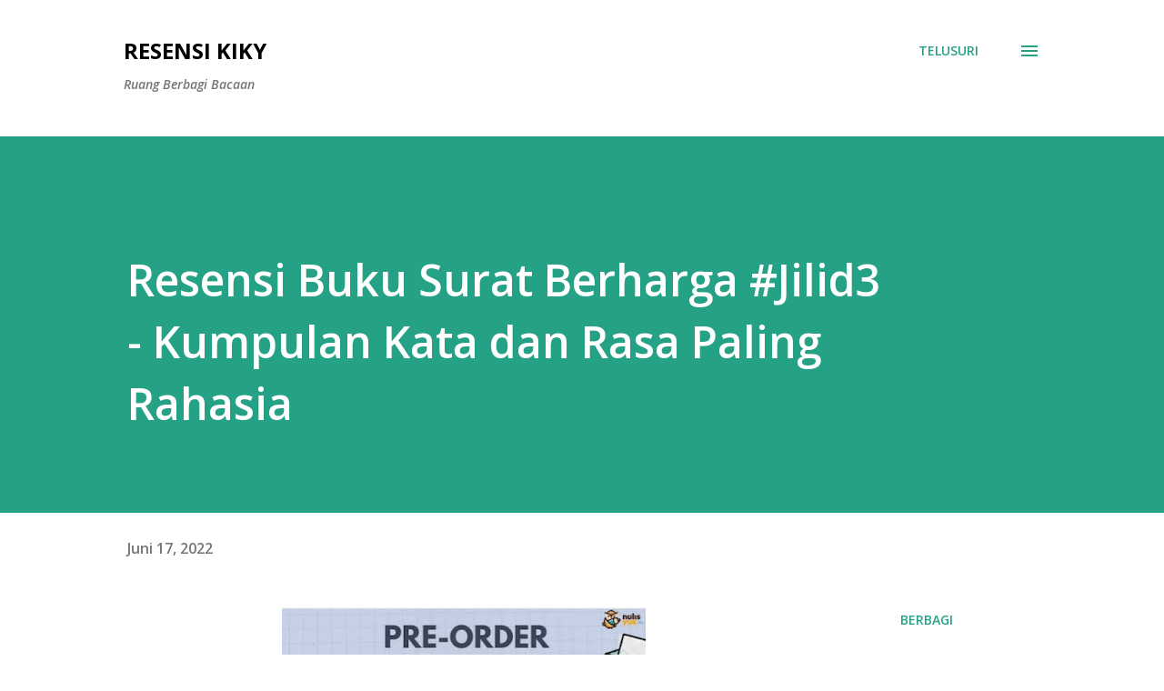

--- FILE ---
content_type: text/html; charset=UTF-8
request_url: https://resensi.ilarizky.com/2022/06/resensi-buku-surat-berharga-jilid3.html
body_size: 41770
content:
<!DOCTYPE html>
<html dir='ltr' lang='id'>
<head>
<meta content='width=device-width, initial-scale=1' name='viewport'/>
<title>Resensi Buku Surat Berharga #Jilid3 - Kumpulan Kata dan Rasa Paling Rahasia</title>
<meta content='text/html; charset=UTF-8' http-equiv='Content-Type'/>
<!-- Chrome, Firefox OS and Opera -->
<meta content='#ffffff' name='theme-color'/>
<!-- Windows Phone -->
<meta content='#ffffff' name='msapplication-navbutton-color'/>
<meta content='blogger' name='generator'/>
<link href='https://resensi.ilarizky.com/favicon.ico' rel='icon' type='image/x-icon'/>
<link href='https://resensi.ilarizky.com/2022/06/resensi-buku-surat-berharga-jilid3.html' rel='canonical'/>
<link rel="alternate" type="application/atom+xml" title="Resensi Kiky - Atom" href="https://resensi.ilarizky.com/feeds/posts/default" />
<link rel="alternate" type="application/rss+xml" title="Resensi Kiky - RSS" href="https://resensi.ilarizky.com/feeds/posts/default?alt=rss" />
<link rel="service.post" type="application/atom+xml" title="Resensi Kiky - Atom" href="https://www.blogger.com/feeds/5326621845594893896/posts/default" />

<link rel="alternate" type="application/atom+xml" title="Resensi Kiky - Atom" href="https://resensi.ilarizky.com/feeds/5254260168638460800/comments/default" />
<!--Can't find substitution for tag [blog.ieCssRetrofitLinks]-->
<link href='https://blogger.googleusercontent.com/img/b/R29vZ2xl/AVvXsEhHrSfQIZbUmzGZVNzsjGGHUh4-3F6QIjehKC1G4WRlDQzQo73IEGl2z1ZxWdyVbAb7memx3e_LJNzj0rvM9inKFPcT5KMp2fHdfcyvUjDj1le5g0xafgOweHKd7zR7aWEqykFobKW9lBWVw4RT-_7qG5okppHMTFyNpKjSR6cW3hXjdQ-hAp0YbgNHDg/w400-h400/Buku%20surat%20berharga%20nulisyuk%20batch%203.jpg' rel='image_src'/>
<meta content='Resensi Buku Surat Berharga #Jilid3 - Kumpulan Kata dan Rasa Paling Rahasia berisi surat cinta untuk orang tua, sahabat, kekasih, dan keluarga' name='description'/>
<meta content='https://resensi.ilarizky.com/2022/06/resensi-buku-surat-berharga-jilid3.html' property='og:url'/>
<meta content='Resensi Buku Surat Berharga #Jilid3 - Kumpulan Kata dan Rasa Paling Rahasia' property='og:title'/>
<meta content='Resensi Buku Surat Berharga #Jilid3 - Kumpulan Kata dan Rasa Paling Rahasia berisi surat cinta untuk orang tua, sahabat, kekasih, dan keluarga' property='og:description'/>
<meta content='https://blogger.googleusercontent.com/img/b/R29vZ2xl/AVvXsEhHrSfQIZbUmzGZVNzsjGGHUh4-3F6QIjehKC1G4WRlDQzQo73IEGl2z1ZxWdyVbAb7memx3e_LJNzj0rvM9inKFPcT5KMp2fHdfcyvUjDj1le5g0xafgOweHKd7zR7aWEqykFobKW9lBWVw4RT-_7qG5okppHMTFyNpKjSR6cW3hXjdQ-hAp0YbgNHDg/w1200-h630-p-k-no-nu/Buku%20surat%20berharga%20nulisyuk%20batch%203.jpg' property='og:image'/>
<style type='text/css'>@font-face{font-family:'Lora';font-style:normal;font-weight:400;font-display:swap;src:url(//fonts.gstatic.com/s/lora/v37/0QI6MX1D_JOuGQbT0gvTJPa787weuxJMkq18ndeYxZ2JTg.woff2)format('woff2');unicode-range:U+0460-052F,U+1C80-1C8A,U+20B4,U+2DE0-2DFF,U+A640-A69F,U+FE2E-FE2F;}@font-face{font-family:'Lora';font-style:normal;font-weight:400;font-display:swap;src:url(//fonts.gstatic.com/s/lora/v37/0QI6MX1D_JOuGQbT0gvTJPa787weuxJFkq18ndeYxZ2JTg.woff2)format('woff2');unicode-range:U+0301,U+0400-045F,U+0490-0491,U+04B0-04B1,U+2116;}@font-face{font-family:'Lora';font-style:normal;font-weight:400;font-display:swap;src:url(//fonts.gstatic.com/s/lora/v37/0QI6MX1D_JOuGQbT0gvTJPa787weuxI9kq18ndeYxZ2JTg.woff2)format('woff2');unicode-range:U+0302-0303,U+0305,U+0307-0308,U+0310,U+0312,U+0315,U+031A,U+0326-0327,U+032C,U+032F-0330,U+0332-0333,U+0338,U+033A,U+0346,U+034D,U+0391-03A1,U+03A3-03A9,U+03B1-03C9,U+03D1,U+03D5-03D6,U+03F0-03F1,U+03F4-03F5,U+2016-2017,U+2034-2038,U+203C,U+2040,U+2043,U+2047,U+2050,U+2057,U+205F,U+2070-2071,U+2074-208E,U+2090-209C,U+20D0-20DC,U+20E1,U+20E5-20EF,U+2100-2112,U+2114-2115,U+2117-2121,U+2123-214F,U+2190,U+2192,U+2194-21AE,U+21B0-21E5,U+21F1-21F2,U+21F4-2211,U+2213-2214,U+2216-22FF,U+2308-230B,U+2310,U+2319,U+231C-2321,U+2336-237A,U+237C,U+2395,U+239B-23B7,U+23D0,U+23DC-23E1,U+2474-2475,U+25AF,U+25B3,U+25B7,U+25BD,U+25C1,U+25CA,U+25CC,U+25FB,U+266D-266F,U+27C0-27FF,U+2900-2AFF,U+2B0E-2B11,U+2B30-2B4C,U+2BFE,U+3030,U+FF5B,U+FF5D,U+1D400-1D7FF,U+1EE00-1EEFF;}@font-face{font-family:'Lora';font-style:normal;font-weight:400;font-display:swap;src:url(//fonts.gstatic.com/s/lora/v37/0QI6MX1D_JOuGQbT0gvTJPa787weuxIvkq18ndeYxZ2JTg.woff2)format('woff2');unicode-range:U+0001-000C,U+000E-001F,U+007F-009F,U+20DD-20E0,U+20E2-20E4,U+2150-218F,U+2190,U+2192,U+2194-2199,U+21AF,U+21E6-21F0,U+21F3,U+2218-2219,U+2299,U+22C4-22C6,U+2300-243F,U+2440-244A,U+2460-24FF,U+25A0-27BF,U+2800-28FF,U+2921-2922,U+2981,U+29BF,U+29EB,U+2B00-2BFF,U+4DC0-4DFF,U+FFF9-FFFB,U+10140-1018E,U+10190-1019C,U+101A0,U+101D0-101FD,U+102E0-102FB,U+10E60-10E7E,U+1D2C0-1D2D3,U+1D2E0-1D37F,U+1F000-1F0FF,U+1F100-1F1AD,U+1F1E6-1F1FF,U+1F30D-1F30F,U+1F315,U+1F31C,U+1F31E,U+1F320-1F32C,U+1F336,U+1F378,U+1F37D,U+1F382,U+1F393-1F39F,U+1F3A7-1F3A8,U+1F3AC-1F3AF,U+1F3C2,U+1F3C4-1F3C6,U+1F3CA-1F3CE,U+1F3D4-1F3E0,U+1F3ED,U+1F3F1-1F3F3,U+1F3F5-1F3F7,U+1F408,U+1F415,U+1F41F,U+1F426,U+1F43F,U+1F441-1F442,U+1F444,U+1F446-1F449,U+1F44C-1F44E,U+1F453,U+1F46A,U+1F47D,U+1F4A3,U+1F4B0,U+1F4B3,U+1F4B9,U+1F4BB,U+1F4BF,U+1F4C8-1F4CB,U+1F4D6,U+1F4DA,U+1F4DF,U+1F4E3-1F4E6,U+1F4EA-1F4ED,U+1F4F7,U+1F4F9-1F4FB,U+1F4FD-1F4FE,U+1F503,U+1F507-1F50B,U+1F50D,U+1F512-1F513,U+1F53E-1F54A,U+1F54F-1F5FA,U+1F610,U+1F650-1F67F,U+1F687,U+1F68D,U+1F691,U+1F694,U+1F698,U+1F6AD,U+1F6B2,U+1F6B9-1F6BA,U+1F6BC,U+1F6C6-1F6CF,U+1F6D3-1F6D7,U+1F6E0-1F6EA,U+1F6F0-1F6F3,U+1F6F7-1F6FC,U+1F700-1F7FF,U+1F800-1F80B,U+1F810-1F847,U+1F850-1F859,U+1F860-1F887,U+1F890-1F8AD,U+1F8B0-1F8BB,U+1F8C0-1F8C1,U+1F900-1F90B,U+1F93B,U+1F946,U+1F984,U+1F996,U+1F9E9,U+1FA00-1FA6F,U+1FA70-1FA7C,U+1FA80-1FA89,U+1FA8F-1FAC6,U+1FACE-1FADC,U+1FADF-1FAE9,U+1FAF0-1FAF8,U+1FB00-1FBFF;}@font-face{font-family:'Lora';font-style:normal;font-weight:400;font-display:swap;src:url(//fonts.gstatic.com/s/lora/v37/0QI6MX1D_JOuGQbT0gvTJPa787weuxJOkq18ndeYxZ2JTg.woff2)format('woff2');unicode-range:U+0102-0103,U+0110-0111,U+0128-0129,U+0168-0169,U+01A0-01A1,U+01AF-01B0,U+0300-0301,U+0303-0304,U+0308-0309,U+0323,U+0329,U+1EA0-1EF9,U+20AB;}@font-face{font-family:'Lora';font-style:normal;font-weight:400;font-display:swap;src:url(//fonts.gstatic.com/s/lora/v37/0QI6MX1D_JOuGQbT0gvTJPa787weuxJPkq18ndeYxZ2JTg.woff2)format('woff2');unicode-range:U+0100-02BA,U+02BD-02C5,U+02C7-02CC,U+02CE-02D7,U+02DD-02FF,U+0304,U+0308,U+0329,U+1D00-1DBF,U+1E00-1E9F,U+1EF2-1EFF,U+2020,U+20A0-20AB,U+20AD-20C0,U+2113,U+2C60-2C7F,U+A720-A7FF;}@font-face{font-family:'Lora';font-style:normal;font-weight:400;font-display:swap;src:url(//fonts.gstatic.com/s/lora/v37/0QI6MX1D_JOuGQbT0gvTJPa787weuxJBkq18ndeYxZ0.woff2)format('woff2');unicode-range:U+0000-00FF,U+0131,U+0152-0153,U+02BB-02BC,U+02C6,U+02DA,U+02DC,U+0304,U+0308,U+0329,U+2000-206F,U+20AC,U+2122,U+2191,U+2193,U+2212,U+2215,U+FEFF,U+FFFD;}@font-face{font-family:'Open Sans';font-style:italic;font-weight:600;font-stretch:100%;font-display:swap;src:url(//fonts.gstatic.com/s/opensans/v44/memQYaGs126MiZpBA-UFUIcVXSCEkx2cmqvXlWq8tWZ0Pw86hd0RkxhjWV0ewIMUdjFXmSU_.woff2)format('woff2');unicode-range:U+0460-052F,U+1C80-1C8A,U+20B4,U+2DE0-2DFF,U+A640-A69F,U+FE2E-FE2F;}@font-face{font-family:'Open Sans';font-style:italic;font-weight:600;font-stretch:100%;font-display:swap;src:url(//fonts.gstatic.com/s/opensans/v44/memQYaGs126MiZpBA-UFUIcVXSCEkx2cmqvXlWq8tWZ0Pw86hd0RkxhjWVQewIMUdjFXmSU_.woff2)format('woff2');unicode-range:U+0301,U+0400-045F,U+0490-0491,U+04B0-04B1,U+2116;}@font-face{font-family:'Open Sans';font-style:italic;font-weight:600;font-stretch:100%;font-display:swap;src:url(//fonts.gstatic.com/s/opensans/v44/memQYaGs126MiZpBA-UFUIcVXSCEkx2cmqvXlWq8tWZ0Pw86hd0RkxhjWVwewIMUdjFXmSU_.woff2)format('woff2');unicode-range:U+1F00-1FFF;}@font-face{font-family:'Open Sans';font-style:italic;font-weight:600;font-stretch:100%;font-display:swap;src:url(//fonts.gstatic.com/s/opensans/v44/memQYaGs126MiZpBA-UFUIcVXSCEkx2cmqvXlWq8tWZ0Pw86hd0RkxhjWVMewIMUdjFXmSU_.woff2)format('woff2');unicode-range:U+0370-0377,U+037A-037F,U+0384-038A,U+038C,U+038E-03A1,U+03A3-03FF;}@font-face{font-family:'Open Sans';font-style:italic;font-weight:600;font-stretch:100%;font-display:swap;src:url(//fonts.gstatic.com/s/opensans/v44/memQYaGs126MiZpBA-UFUIcVXSCEkx2cmqvXlWq8tWZ0Pw86hd0RkxhjWVIewIMUdjFXmSU_.woff2)format('woff2');unicode-range:U+0307-0308,U+0590-05FF,U+200C-2010,U+20AA,U+25CC,U+FB1D-FB4F;}@font-face{font-family:'Open Sans';font-style:italic;font-weight:600;font-stretch:100%;font-display:swap;src:url(//fonts.gstatic.com/s/opensans/v44/memQYaGs126MiZpBA-UFUIcVXSCEkx2cmqvXlWq8tWZ0Pw86hd0RkxhjWSwewIMUdjFXmSU_.woff2)format('woff2');unicode-range:U+0302-0303,U+0305,U+0307-0308,U+0310,U+0312,U+0315,U+031A,U+0326-0327,U+032C,U+032F-0330,U+0332-0333,U+0338,U+033A,U+0346,U+034D,U+0391-03A1,U+03A3-03A9,U+03B1-03C9,U+03D1,U+03D5-03D6,U+03F0-03F1,U+03F4-03F5,U+2016-2017,U+2034-2038,U+203C,U+2040,U+2043,U+2047,U+2050,U+2057,U+205F,U+2070-2071,U+2074-208E,U+2090-209C,U+20D0-20DC,U+20E1,U+20E5-20EF,U+2100-2112,U+2114-2115,U+2117-2121,U+2123-214F,U+2190,U+2192,U+2194-21AE,U+21B0-21E5,U+21F1-21F2,U+21F4-2211,U+2213-2214,U+2216-22FF,U+2308-230B,U+2310,U+2319,U+231C-2321,U+2336-237A,U+237C,U+2395,U+239B-23B7,U+23D0,U+23DC-23E1,U+2474-2475,U+25AF,U+25B3,U+25B7,U+25BD,U+25C1,U+25CA,U+25CC,U+25FB,U+266D-266F,U+27C0-27FF,U+2900-2AFF,U+2B0E-2B11,U+2B30-2B4C,U+2BFE,U+3030,U+FF5B,U+FF5D,U+1D400-1D7FF,U+1EE00-1EEFF;}@font-face{font-family:'Open Sans';font-style:italic;font-weight:600;font-stretch:100%;font-display:swap;src:url(//fonts.gstatic.com/s/opensans/v44/memQYaGs126MiZpBA-UFUIcVXSCEkx2cmqvXlWq8tWZ0Pw86hd0RkxhjWT4ewIMUdjFXmSU_.woff2)format('woff2');unicode-range:U+0001-000C,U+000E-001F,U+007F-009F,U+20DD-20E0,U+20E2-20E4,U+2150-218F,U+2190,U+2192,U+2194-2199,U+21AF,U+21E6-21F0,U+21F3,U+2218-2219,U+2299,U+22C4-22C6,U+2300-243F,U+2440-244A,U+2460-24FF,U+25A0-27BF,U+2800-28FF,U+2921-2922,U+2981,U+29BF,U+29EB,U+2B00-2BFF,U+4DC0-4DFF,U+FFF9-FFFB,U+10140-1018E,U+10190-1019C,U+101A0,U+101D0-101FD,U+102E0-102FB,U+10E60-10E7E,U+1D2C0-1D2D3,U+1D2E0-1D37F,U+1F000-1F0FF,U+1F100-1F1AD,U+1F1E6-1F1FF,U+1F30D-1F30F,U+1F315,U+1F31C,U+1F31E,U+1F320-1F32C,U+1F336,U+1F378,U+1F37D,U+1F382,U+1F393-1F39F,U+1F3A7-1F3A8,U+1F3AC-1F3AF,U+1F3C2,U+1F3C4-1F3C6,U+1F3CA-1F3CE,U+1F3D4-1F3E0,U+1F3ED,U+1F3F1-1F3F3,U+1F3F5-1F3F7,U+1F408,U+1F415,U+1F41F,U+1F426,U+1F43F,U+1F441-1F442,U+1F444,U+1F446-1F449,U+1F44C-1F44E,U+1F453,U+1F46A,U+1F47D,U+1F4A3,U+1F4B0,U+1F4B3,U+1F4B9,U+1F4BB,U+1F4BF,U+1F4C8-1F4CB,U+1F4D6,U+1F4DA,U+1F4DF,U+1F4E3-1F4E6,U+1F4EA-1F4ED,U+1F4F7,U+1F4F9-1F4FB,U+1F4FD-1F4FE,U+1F503,U+1F507-1F50B,U+1F50D,U+1F512-1F513,U+1F53E-1F54A,U+1F54F-1F5FA,U+1F610,U+1F650-1F67F,U+1F687,U+1F68D,U+1F691,U+1F694,U+1F698,U+1F6AD,U+1F6B2,U+1F6B9-1F6BA,U+1F6BC,U+1F6C6-1F6CF,U+1F6D3-1F6D7,U+1F6E0-1F6EA,U+1F6F0-1F6F3,U+1F6F7-1F6FC,U+1F700-1F7FF,U+1F800-1F80B,U+1F810-1F847,U+1F850-1F859,U+1F860-1F887,U+1F890-1F8AD,U+1F8B0-1F8BB,U+1F8C0-1F8C1,U+1F900-1F90B,U+1F93B,U+1F946,U+1F984,U+1F996,U+1F9E9,U+1FA00-1FA6F,U+1FA70-1FA7C,U+1FA80-1FA89,U+1FA8F-1FAC6,U+1FACE-1FADC,U+1FADF-1FAE9,U+1FAF0-1FAF8,U+1FB00-1FBFF;}@font-face{font-family:'Open Sans';font-style:italic;font-weight:600;font-stretch:100%;font-display:swap;src:url(//fonts.gstatic.com/s/opensans/v44/memQYaGs126MiZpBA-UFUIcVXSCEkx2cmqvXlWq8tWZ0Pw86hd0RkxhjWV8ewIMUdjFXmSU_.woff2)format('woff2');unicode-range:U+0102-0103,U+0110-0111,U+0128-0129,U+0168-0169,U+01A0-01A1,U+01AF-01B0,U+0300-0301,U+0303-0304,U+0308-0309,U+0323,U+0329,U+1EA0-1EF9,U+20AB;}@font-face{font-family:'Open Sans';font-style:italic;font-weight:600;font-stretch:100%;font-display:swap;src:url(//fonts.gstatic.com/s/opensans/v44/memQYaGs126MiZpBA-UFUIcVXSCEkx2cmqvXlWq8tWZ0Pw86hd0RkxhjWV4ewIMUdjFXmSU_.woff2)format('woff2');unicode-range:U+0100-02BA,U+02BD-02C5,U+02C7-02CC,U+02CE-02D7,U+02DD-02FF,U+0304,U+0308,U+0329,U+1D00-1DBF,U+1E00-1E9F,U+1EF2-1EFF,U+2020,U+20A0-20AB,U+20AD-20C0,U+2113,U+2C60-2C7F,U+A720-A7FF;}@font-face{font-family:'Open Sans';font-style:italic;font-weight:600;font-stretch:100%;font-display:swap;src:url(//fonts.gstatic.com/s/opensans/v44/memQYaGs126MiZpBA-UFUIcVXSCEkx2cmqvXlWq8tWZ0Pw86hd0RkxhjWVAewIMUdjFXmQ.woff2)format('woff2');unicode-range:U+0000-00FF,U+0131,U+0152-0153,U+02BB-02BC,U+02C6,U+02DA,U+02DC,U+0304,U+0308,U+0329,U+2000-206F,U+20AC,U+2122,U+2191,U+2193,U+2212,U+2215,U+FEFF,U+FFFD;}@font-face{font-family:'Open Sans';font-style:normal;font-weight:400;font-stretch:100%;font-display:swap;src:url(//fonts.gstatic.com/s/opensans/v44/memvYaGs126MiZpBA-UvWbX2vVnXBbObj2OVTSKmu0SC55K5gw.woff2)format('woff2');unicode-range:U+0460-052F,U+1C80-1C8A,U+20B4,U+2DE0-2DFF,U+A640-A69F,U+FE2E-FE2F;}@font-face{font-family:'Open Sans';font-style:normal;font-weight:400;font-stretch:100%;font-display:swap;src:url(//fonts.gstatic.com/s/opensans/v44/memvYaGs126MiZpBA-UvWbX2vVnXBbObj2OVTSumu0SC55K5gw.woff2)format('woff2');unicode-range:U+0301,U+0400-045F,U+0490-0491,U+04B0-04B1,U+2116;}@font-face{font-family:'Open Sans';font-style:normal;font-weight:400;font-stretch:100%;font-display:swap;src:url(//fonts.gstatic.com/s/opensans/v44/memvYaGs126MiZpBA-UvWbX2vVnXBbObj2OVTSOmu0SC55K5gw.woff2)format('woff2');unicode-range:U+1F00-1FFF;}@font-face{font-family:'Open Sans';font-style:normal;font-weight:400;font-stretch:100%;font-display:swap;src:url(//fonts.gstatic.com/s/opensans/v44/memvYaGs126MiZpBA-UvWbX2vVnXBbObj2OVTSymu0SC55K5gw.woff2)format('woff2');unicode-range:U+0370-0377,U+037A-037F,U+0384-038A,U+038C,U+038E-03A1,U+03A3-03FF;}@font-face{font-family:'Open Sans';font-style:normal;font-weight:400;font-stretch:100%;font-display:swap;src:url(//fonts.gstatic.com/s/opensans/v44/memvYaGs126MiZpBA-UvWbX2vVnXBbObj2OVTS2mu0SC55K5gw.woff2)format('woff2');unicode-range:U+0307-0308,U+0590-05FF,U+200C-2010,U+20AA,U+25CC,U+FB1D-FB4F;}@font-face{font-family:'Open Sans';font-style:normal;font-weight:400;font-stretch:100%;font-display:swap;src:url(//fonts.gstatic.com/s/opensans/v44/memvYaGs126MiZpBA-UvWbX2vVnXBbObj2OVTVOmu0SC55K5gw.woff2)format('woff2');unicode-range:U+0302-0303,U+0305,U+0307-0308,U+0310,U+0312,U+0315,U+031A,U+0326-0327,U+032C,U+032F-0330,U+0332-0333,U+0338,U+033A,U+0346,U+034D,U+0391-03A1,U+03A3-03A9,U+03B1-03C9,U+03D1,U+03D5-03D6,U+03F0-03F1,U+03F4-03F5,U+2016-2017,U+2034-2038,U+203C,U+2040,U+2043,U+2047,U+2050,U+2057,U+205F,U+2070-2071,U+2074-208E,U+2090-209C,U+20D0-20DC,U+20E1,U+20E5-20EF,U+2100-2112,U+2114-2115,U+2117-2121,U+2123-214F,U+2190,U+2192,U+2194-21AE,U+21B0-21E5,U+21F1-21F2,U+21F4-2211,U+2213-2214,U+2216-22FF,U+2308-230B,U+2310,U+2319,U+231C-2321,U+2336-237A,U+237C,U+2395,U+239B-23B7,U+23D0,U+23DC-23E1,U+2474-2475,U+25AF,U+25B3,U+25B7,U+25BD,U+25C1,U+25CA,U+25CC,U+25FB,U+266D-266F,U+27C0-27FF,U+2900-2AFF,U+2B0E-2B11,U+2B30-2B4C,U+2BFE,U+3030,U+FF5B,U+FF5D,U+1D400-1D7FF,U+1EE00-1EEFF;}@font-face{font-family:'Open Sans';font-style:normal;font-weight:400;font-stretch:100%;font-display:swap;src:url(//fonts.gstatic.com/s/opensans/v44/memvYaGs126MiZpBA-UvWbX2vVnXBbObj2OVTUGmu0SC55K5gw.woff2)format('woff2');unicode-range:U+0001-000C,U+000E-001F,U+007F-009F,U+20DD-20E0,U+20E2-20E4,U+2150-218F,U+2190,U+2192,U+2194-2199,U+21AF,U+21E6-21F0,U+21F3,U+2218-2219,U+2299,U+22C4-22C6,U+2300-243F,U+2440-244A,U+2460-24FF,U+25A0-27BF,U+2800-28FF,U+2921-2922,U+2981,U+29BF,U+29EB,U+2B00-2BFF,U+4DC0-4DFF,U+FFF9-FFFB,U+10140-1018E,U+10190-1019C,U+101A0,U+101D0-101FD,U+102E0-102FB,U+10E60-10E7E,U+1D2C0-1D2D3,U+1D2E0-1D37F,U+1F000-1F0FF,U+1F100-1F1AD,U+1F1E6-1F1FF,U+1F30D-1F30F,U+1F315,U+1F31C,U+1F31E,U+1F320-1F32C,U+1F336,U+1F378,U+1F37D,U+1F382,U+1F393-1F39F,U+1F3A7-1F3A8,U+1F3AC-1F3AF,U+1F3C2,U+1F3C4-1F3C6,U+1F3CA-1F3CE,U+1F3D4-1F3E0,U+1F3ED,U+1F3F1-1F3F3,U+1F3F5-1F3F7,U+1F408,U+1F415,U+1F41F,U+1F426,U+1F43F,U+1F441-1F442,U+1F444,U+1F446-1F449,U+1F44C-1F44E,U+1F453,U+1F46A,U+1F47D,U+1F4A3,U+1F4B0,U+1F4B3,U+1F4B9,U+1F4BB,U+1F4BF,U+1F4C8-1F4CB,U+1F4D6,U+1F4DA,U+1F4DF,U+1F4E3-1F4E6,U+1F4EA-1F4ED,U+1F4F7,U+1F4F9-1F4FB,U+1F4FD-1F4FE,U+1F503,U+1F507-1F50B,U+1F50D,U+1F512-1F513,U+1F53E-1F54A,U+1F54F-1F5FA,U+1F610,U+1F650-1F67F,U+1F687,U+1F68D,U+1F691,U+1F694,U+1F698,U+1F6AD,U+1F6B2,U+1F6B9-1F6BA,U+1F6BC,U+1F6C6-1F6CF,U+1F6D3-1F6D7,U+1F6E0-1F6EA,U+1F6F0-1F6F3,U+1F6F7-1F6FC,U+1F700-1F7FF,U+1F800-1F80B,U+1F810-1F847,U+1F850-1F859,U+1F860-1F887,U+1F890-1F8AD,U+1F8B0-1F8BB,U+1F8C0-1F8C1,U+1F900-1F90B,U+1F93B,U+1F946,U+1F984,U+1F996,U+1F9E9,U+1FA00-1FA6F,U+1FA70-1FA7C,U+1FA80-1FA89,U+1FA8F-1FAC6,U+1FACE-1FADC,U+1FADF-1FAE9,U+1FAF0-1FAF8,U+1FB00-1FBFF;}@font-face{font-family:'Open Sans';font-style:normal;font-weight:400;font-stretch:100%;font-display:swap;src:url(//fonts.gstatic.com/s/opensans/v44/memvYaGs126MiZpBA-UvWbX2vVnXBbObj2OVTSCmu0SC55K5gw.woff2)format('woff2');unicode-range:U+0102-0103,U+0110-0111,U+0128-0129,U+0168-0169,U+01A0-01A1,U+01AF-01B0,U+0300-0301,U+0303-0304,U+0308-0309,U+0323,U+0329,U+1EA0-1EF9,U+20AB;}@font-face{font-family:'Open Sans';font-style:normal;font-weight:400;font-stretch:100%;font-display:swap;src:url(//fonts.gstatic.com/s/opensans/v44/memvYaGs126MiZpBA-UvWbX2vVnXBbObj2OVTSGmu0SC55K5gw.woff2)format('woff2');unicode-range:U+0100-02BA,U+02BD-02C5,U+02C7-02CC,U+02CE-02D7,U+02DD-02FF,U+0304,U+0308,U+0329,U+1D00-1DBF,U+1E00-1E9F,U+1EF2-1EFF,U+2020,U+20A0-20AB,U+20AD-20C0,U+2113,U+2C60-2C7F,U+A720-A7FF;}@font-face{font-family:'Open Sans';font-style:normal;font-weight:400;font-stretch:100%;font-display:swap;src:url(//fonts.gstatic.com/s/opensans/v44/memvYaGs126MiZpBA-UvWbX2vVnXBbObj2OVTS-mu0SC55I.woff2)format('woff2');unicode-range:U+0000-00FF,U+0131,U+0152-0153,U+02BB-02BC,U+02C6,U+02DA,U+02DC,U+0304,U+0308,U+0329,U+2000-206F,U+20AC,U+2122,U+2191,U+2193,U+2212,U+2215,U+FEFF,U+FFFD;}@font-face{font-family:'Open Sans';font-style:normal;font-weight:600;font-stretch:100%;font-display:swap;src:url(//fonts.gstatic.com/s/opensans/v44/memvYaGs126MiZpBA-UvWbX2vVnXBbObj2OVTSKmu0SC55K5gw.woff2)format('woff2');unicode-range:U+0460-052F,U+1C80-1C8A,U+20B4,U+2DE0-2DFF,U+A640-A69F,U+FE2E-FE2F;}@font-face{font-family:'Open Sans';font-style:normal;font-weight:600;font-stretch:100%;font-display:swap;src:url(//fonts.gstatic.com/s/opensans/v44/memvYaGs126MiZpBA-UvWbX2vVnXBbObj2OVTSumu0SC55K5gw.woff2)format('woff2');unicode-range:U+0301,U+0400-045F,U+0490-0491,U+04B0-04B1,U+2116;}@font-face{font-family:'Open Sans';font-style:normal;font-weight:600;font-stretch:100%;font-display:swap;src:url(//fonts.gstatic.com/s/opensans/v44/memvYaGs126MiZpBA-UvWbX2vVnXBbObj2OVTSOmu0SC55K5gw.woff2)format('woff2');unicode-range:U+1F00-1FFF;}@font-face{font-family:'Open Sans';font-style:normal;font-weight:600;font-stretch:100%;font-display:swap;src:url(//fonts.gstatic.com/s/opensans/v44/memvYaGs126MiZpBA-UvWbX2vVnXBbObj2OVTSymu0SC55K5gw.woff2)format('woff2');unicode-range:U+0370-0377,U+037A-037F,U+0384-038A,U+038C,U+038E-03A1,U+03A3-03FF;}@font-face{font-family:'Open Sans';font-style:normal;font-weight:600;font-stretch:100%;font-display:swap;src:url(//fonts.gstatic.com/s/opensans/v44/memvYaGs126MiZpBA-UvWbX2vVnXBbObj2OVTS2mu0SC55K5gw.woff2)format('woff2');unicode-range:U+0307-0308,U+0590-05FF,U+200C-2010,U+20AA,U+25CC,U+FB1D-FB4F;}@font-face{font-family:'Open Sans';font-style:normal;font-weight:600;font-stretch:100%;font-display:swap;src:url(//fonts.gstatic.com/s/opensans/v44/memvYaGs126MiZpBA-UvWbX2vVnXBbObj2OVTVOmu0SC55K5gw.woff2)format('woff2');unicode-range:U+0302-0303,U+0305,U+0307-0308,U+0310,U+0312,U+0315,U+031A,U+0326-0327,U+032C,U+032F-0330,U+0332-0333,U+0338,U+033A,U+0346,U+034D,U+0391-03A1,U+03A3-03A9,U+03B1-03C9,U+03D1,U+03D5-03D6,U+03F0-03F1,U+03F4-03F5,U+2016-2017,U+2034-2038,U+203C,U+2040,U+2043,U+2047,U+2050,U+2057,U+205F,U+2070-2071,U+2074-208E,U+2090-209C,U+20D0-20DC,U+20E1,U+20E5-20EF,U+2100-2112,U+2114-2115,U+2117-2121,U+2123-214F,U+2190,U+2192,U+2194-21AE,U+21B0-21E5,U+21F1-21F2,U+21F4-2211,U+2213-2214,U+2216-22FF,U+2308-230B,U+2310,U+2319,U+231C-2321,U+2336-237A,U+237C,U+2395,U+239B-23B7,U+23D0,U+23DC-23E1,U+2474-2475,U+25AF,U+25B3,U+25B7,U+25BD,U+25C1,U+25CA,U+25CC,U+25FB,U+266D-266F,U+27C0-27FF,U+2900-2AFF,U+2B0E-2B11,U+2B30-2B4C,U+2BFE,U+3030,U+FF5B,U+FF5D,U+1D400-1D7FF,U+1EE00-1EEFF;}@font-face{font-family:'Open Sans';font-style:normal;font-weight:600;font-stretch:100%;font-display:swap;src:url(//fonts.gstatic.com/s/opensans/v44/memvYaGs126MiZpBA-UvWbX2vVnXBbObj2OVTUGmu0SC55K5gw.woff2)format('woff2');unicode-range:U+0001-000C,U+000E-001F,U+007F-009F,U+20DD-20E0,U+20E2-20E4,U+2150-218F,U+2190,U+2192,U+2194-2199,U+21AF,U+21E6-21F0,U+21F3,U+2218-2219,U+2299,U+22C4-22C6,U+2300-243F,U+2440-244A,U+2460-24FF,U+25A0-27BF,U+2800-28FF,U+2921-2922,U+2981,U+29BF,U+29EB,U+2B00-2BFF,U+4DC0-4DFF,U+FFF9-FFFB,U+10140-1018E,U+10190-1019C,U+101A0,U+101D0-101FD,U+102E0-102FB,U+10E60-10E7E,U+1D2C0-1D2D3,U+1D2E0-1D37F,U+1F000-1F0FF,U+1F100-1F1AD,U+1F1E6-1F1FF,U+1F30D-1F30F,U+1F315,U+1F31C,U+1F31E,U+1F320-1F32C,U+1F336,U+1F378,U+1F37D,U+1F382,U+1F393-1F39F,U+1F3A7-1F3A8,U+1F3AC-1F3AF,U+1F3C2,U+1F3C4-1F3C6,U+1F3CA-1F3CE,U+1F3D4-1F3E0,U+1F3ED,U+1F3F1-1F3F3,U+1F3F5-1F3F7,U+1F408,U+1F415,U+1F41F,U+1F426,U+1F43F,U+1F441-1F442,U+1F444,U+1F446-1F449,U+1F44C-1F44E,U+1F453,U+1F46A,U+1F47D,U+1F4A3,U+1F4B0,U+1F4B3,U+1F4B9,U+1F4BB,U+1F4BF,U+1F4C8-1F4CB,U+1F4D6,U+1F4DA,U+1F4DF,U+1F4E3-1F4E6,U+1F4EA-1F4ED,U+1F4F7,U+1F4F9-1F4FB,U+1F4FD-1F4FE,U+1F503,U+1F507-1F50B,U+1F50D,U+1F512-1F513,U+1F53E-1F54A,U+1F54F-1F5FA,U+1F610,U+1F650-1F67F,U+1F687,U+1F68D,U+1F691,U+1F694,U+1F698,U+1F6AD,U+1F6B2,U+1F6B9-1F6BA,U+1F6BC,U+1F6C6-1F6CF,U+1F6D3-1F6D7,U+1F6E0-1F6EA,U+1F6F0-1F6F3,U+1F6F7-1F6FC,U+1F700-1F7FF,U+1F800-1F80B,U+1F810-1F847,U+1F850-1F859,U+1F860-1F887,U+1F890-1F8AD,U+1F8B0-1F8BB,U+1F8C0-1F8C1,U+1F900-1F90B,U+1F93B,U+1F946,U+1F984,U+1F996,U+1F9E9,U+1FA00-1FA6F,U+1FA70-1FA7C,U+1FA80-1FA89,U+1FA8F-1FAC6,U+1FACE-1FADC,U+1FADF-1FAE9,U+1FAF0-1FAF8,U+1FB00-1FBFF;}@font-face{font-family:'Open Sans';font-style:normal;font-weight:600;font-stretch:100%;font-display:swap;src:url(//fonts.gstatic.com/s/opensans/v44/memvYaGs126MiZpBA-UvWbX2vVnXBbObj2OVTSCmu0SC55K5gw.woff2)format('woff2');unicode-range:U+0102-0103,U+0110-0111,U+0128-0129,U+0168-0169,U+01A0-01A1,U+01AF-01B0,U+0300-0301,U+0303-0304,U+0308-0309,U+0323,U+0329,U+1EA0-1EF9,U+20AB;}@font-face{font-family:'Open Sans';font-style:normal;font-weight:600;font-stretch:100%;font-display:swap;src:url(//fonts.gstatic.com/s/opensans/v44/memvYaGs126MiZpBA-UvWbX2vVnXBbObj2OVTSGmu0SC55K5gw.woff2)format('woff2');unicode-range:U+0100-02BA,U+02BD-02C5,U+02C7-02CC,U+02CE-02D7,U+02DD-02FF,U+0304,U+0308,U+0329,U+1D00-1DBF,U+1E00-1E9F,U+1EF2-1EFF,U+2020,U+20A0-20AB,U+20AD-20C0,U+2113,U+2C60-2C7F,U+A720-A7FF;}@font-face{font-family:'Open Sans';font-style:normal;font-weight:600;font-stretch:100%;font-display:swap;src:url(//fonts.gstatic.com/s/opensans/v44/memvYaGs126MiZpBA-UvWbX2vVnXBbObj2OVTS-mu0SC55I.woff2)format('woff2');unicode-range:U+0000-00FF,U+0131,U+0152-0153,U+02BB-02BC,U+02C6,U+02DA,U+02DC,U+0304,U+0308,U+0329,U+2000-206F,U+20AC,U+2122,U+2191,U+2193,U+2212,U+2215,U+FEFF,U+FFFD;}@font-face{font-family:'Open Sans';font-style:normal;font-weight:700;font-stretch:100%;font-display:swap;src:url(//fonts.gstatic.com/s/opensans/v44/memvYaGs126MiZpBA-UvWbX2vVnXBbObj2OVTSKmu0SC55K5gw.woff2)format('woff2');unicode-range:U+0460-052F,U+1C80-1C8A,U+20B4,U+2DE0-2DFF,U+A640-A69F,U+FE2E-FE2F;}@font-face{font-family:'Open Sans';font-style:normal;font-weight:700;font-stretch:100%;font-display:swap;src:url(//fonts.gstatic.com/s/opensans/v44/memvYaGs126MiZpBA-UvWbX2vVnXBbObj2OVTSumu0SC55K5gw.woff2)format('woff2');unicode-range:U+0301,U+0400-045F,U+0490-0491,U+04B0-04B1,U+2116;}@font-face{font-family:'Open Sans';font-style:normal;font-weight:700;font-stretch:100%;font-display:swap;src:url(//fonts.gstatic.com/s/opensans/v44/memvYaGs126MiZpBA-UvWbX2vVnXBbObj2OVTSOmu0SC55K5gw.woff2)format('woff2');unicode-range:U+1F00-1FFF;}@font-face{font-family:'Open Sans';font-style:normal;font-weight:700;font-stretch:100%;font-display:swap;src:url(//fonts.gstatic.com/s/opensans/v44/memvYaGs126MiZpBA-UvWbX2vVnXBbObj2OVTSymu0SC55K5gw.woff2)format('woff2');unicode-range:U+0370-0377,U+037A-037F,U+0384-038A,U+038C,U+038E-03A1,U+03A3-03FF;}@font-face{font-family:'Open Sans';font-style:normal;font-weight:700;font-stretch:100%;font-display:swap;src:url(//fonts.gstatic.com/s/opensans/v44/memvYaGs126MiZpBA-UvWbX2vVnXBbObj2OVTS2mu0SC55K5gw.woff2)format('woff2');unicode-range:U+0307-0308,U+0590-05FF,U+200C-2010,U+20AA,U+25CC,U+FB1D-FB4F;}@font-face{font-family:'Open Sans';font-style:normal;font-weight:700;font-stretch:100%;font-display:swap;src:url(//fonts.gstatic.com/s/opensans/v44/memvYaGs126MiZpBA-UvWbX2vVnXBbObj2OVTVOmu0SC55K5gw.woff2)format('woff2');unicode-range:U+0302-0303,U+0305,U+0307-0308,U+0310,U+0312,U+0315,U+031A,U+0326-0327,U+032C,U+032F-0330,U+0332-0333,U+0338,U+033A,U+0346,U+034D,U+0391-03A1,U+03A3-03A9,U+03B1-03C9,U+03D1,U+03D5-03D6,U+03F0-03F1,U+03F4-03F5,U+2016-2017,U+2034-2038,U+203C,U+2040,U+2043,U+2047,U+2050,U+2057,U+205F,U+2070-2071,U+2074-208E,U+2090-209C,U+20D0-20DC,U+20E1,U+20E5-20EF,U+2100-2112,U+2114-2115,U+2117-2121,U+2123-214F,U+2190,U+2192,U+2194-21AE,U+21B0-21E5,U+21F1-21F2,U+21F4-2211,U+2213-2214,U+2216-22FF,U+2308-230B,U+2310,U+2319,U+231C-2321,U+2336-237A,U+237C,U+2395,U+239B-23B7,U+23D0,U+23DC-23E1,U+2474-2475,U+25AF,U+25B3,U+25B7,U+25BD,U+25C1,U+25CA,U+25CC,U+25FB,U+266D-266F,U+27C0-27FF,U+2900-2AFF,U+2B0E-2B11,U+2B30-2B4C,U+2BFE,U+3030,U+FF5B,U+FF5D,U+1D400-1D7FF,U+1EE00-1EEFF;}@font-face{font-family:'Open Sans';font-style:normal;font-weight:700;font-stretch:100%;font-display:swap;src:url(//fonts.gstatic.com/s/opensans/v44/memvYaGs126MiZpBA-UvWbX2vVnXBbObj2OVTUGmu0SC55K5gw.woff2)format('woff2');unicode-range:U+0001-000C,U+000E-001F,U+007F-009F,U+20DD-20E0,U+20E2-20E4,U+2150-218F,U+2190,U+2192,U+2194-2199,U+21AF,U+21E6-21F0,U+21F3,U+2218-2219,U+2299,U+22C4-22C6,U+2300-243F,U+2440-244A,U+2460-24FF,U+25A0-27BF,U+2800-28FF,U+2921-2922,U+2981,U+29BF,U+29EB,U+2B00-2BFF,U+4DC0-4DFF,U+FFF9-FFFB,U+10140-1018E,U+10190-1019C,U+101A0,U+101D0-101FD,U+102E0-102FB,U+10E60-10E7E,U+1D2C0-1D2D3,U+1D2E0-1D37F,U+1F000-1F0FF,U+1F100-1F1AD,U+1F1E6-1F1FF,U+1F30D-1F30F,U+1F315,U+1F31C,U+1F31E,U+1F320-1F32C,U+1F336,U+1F378,U+1F37D,U+1F382,U+1F393-1F39F,U+1F3A7-1F3A8,U+1F3AC-1F3AF,U+1F3C2,U+1F3C4-1F3C6,U+1F3CA-1F3CE,U+1F3D4-1F3E0,U+1F3ED,U+1F3F1-1F3F3,U+1F3F5-1F3F7,U+1F408,U+1F415,U+1F41F,U+1F426,U+1F43F,U+1F441-1F442,U+1F444,U+1F446-1F449,U+1F44C-1F44E,U+1F453,U+1F46A,U+1F47D,U+1F4A3,U+1F4B0,U+1F4B3,U+1F4B9,U+1F4BB,U+1F4BF,U+1F4C8-1F4CB,U+1F4D6,U+1F4DA,U+1F4DF,U+1F4E3-1F4E6,U+1F4EA-1F4ED,U+1F4F7,U+1F4F9-1F4FB,U+1F4FD-1F4FE,U+1F503,U+1F507-1F50B,U+1F50D,U+1F512-1F513,U+1F53E-1F54A,U+1F54F-1F5FA,U+1F610,U+1F650-1F67F,U+1F687,U+1F68D,U+1F691,U+1F694,U+1F698,U+1F6AD,U+1F6B2,U+1F6B9-1F6BA,U+1F6BC,U+1F6C6-1F6CF,U+1F6D3-1F6D7,U+1F6E0-1F6EA,U+1F6F0-1F6F3,U+1F6F7-1F6FC,U+1F700-1F7FF,U+1F800-1F80B,U+1F810-1F847,U+1F850-1F859,U+1F860-1F887,U+1F890-1F8AD,U+1F8B0-1F8BB,U+1F8C0-1F8C1,U+1F900-1F90B,U+1F93B,U+1F946,U+1F984,U+1F996,U+1F9E9,U+1FA00-1FA6F,U+1FA70-1FA7C,U+1FA80-1FA89,U+1FA8F-1FAC6,U+1FACE-1FADC,U+1FADF-1FAE9,U+1FAF0-1FAF8,U+1FB00-1FBFF;}@font-face{font-family:'Open Sans';font-style:normal;font-weight:700;font-stretch:100%;font-display:swap;src:url(//fonts.gstatic.com/s/opensans/v44/memvYaGs126MiZpBA-UvWbX2vVnXBbObj2OVTSCmu0SC55K5gw.woff2)format('woff2');unicode-range:U+0102-0103,U+0110-0111,U+0128-0129,U+0168-0169,U+01A0-01A1,U+01AF-01B0,U+0300-0301,U+0303-0304,U+0308-0309,U+0323,U+0329,U+1EA0-1EF9,U+20AB;}@font-face{font-family:'Open Sans';font-style:normal;font-weight:700;font-stretch:100%;font-display:swap;src:url(//fonts.gstatic.com/s/opensans/v44/memvYaGs126MiZpBA-UvWbX2vVnXBbObj2OVTSGmu0SC55K5gw.woff2)format('woff2');unicode-range:U+0100-02BA,U+02BD-02C5,U+02C7-02CC,U+02CE-02D7,U+02DD-02FF,U+0304,U+0308,U+0329,U+1D00-1DBF,U+1E00-1E9F,U+1EF2-1EFF,U+2020,U+20A0-20AB,U+20AD-20C0,U+2113,U+2C60-2C7F,U+A720-A7FF;}@font-face{font-family:'Open Sans';font-style:normal;font-weight:700;font-stretch:100%;font-display:swap;src:url(//fonts.gstatic.com/s/opensans/v44/memvYaGs126MiZpBA-UvWbX2vVnXBbObj2OVTS-mu0SC55I.woff2)format('woff2');unicode-range:U+0000-00FF,U+0131,U+0152-0153,U+02BB-02BC,U+02C6,U+02DA,U+02DC,U+0304,U+0308,U+0329,U+2000-206F,U+20AC,U+2122,U+2191,U+2193,U+2212,U+2215,U+FEFF,U+FFFD;}</style>
<style id='page-skin-1' type='text/css'><!--
/*! normalize.css v3.0.1 | MIT License | git.io/normalize */html{font-family:sans-serif;-ms-text-size-adjust:100%;-webkit-text-size-adjust:100%}body{margin:0}article,aside,details,figcaption,figure,footer,header,hgroup,main,nav,section,summary{display:block}audio,canvas,progress,video{display:inline-block;vertical-align:baseline}audio:not([controls]){display:none;height:0}[hidden],template{display:none}a{background:transparent}a:active,a:hover{outline:0}abbr[title]{border-bottom:1px dotted}b,strong{font-weight:bold}dfn{font-style:italic}h1{font-size:2em;margin:.67em 0}mark{background:#ff0;color:#000}small{font-size:80%}sub,sup{font-size:75%;line-height:0;position:relative;vertical-align:baseline}sup{top:-0.5em}sub{bottom:-0.25em}img{border:0}svg:not(:root){overflow:hidden}figure{margin:1em 40px}hr{-moz-box-sizing:content-box;box-sizing:content-box;height:0}pre{overflow:auto}code,kbd,pre,samp{font-family:monospace,monospace;font-size:1em}button,input,optgroup,select,textarea{color:inherit;font:inherit;margin:0}button{overflow:visible}button,select{text-transform:none}button,html input[type="button"],input[type="reset"],input[type="submit"]{-webkit-appearance:button;cursor:pointer}button[disabled],html input[disabled]{cursor:default}button::-moz-focus-inner,input::-moz-focus-inner{border:0;padding:0}input{line-height:normal}input[type="checkbox"],input[type="radio"]{box-sizing:border-box;padding:0}input[type="number"]::-webkit-inner-spin-button,input[type="number"]::-webkit-outer-spin-button{height:auto}input[type="search"]{-webkit-appearance:textfield;-moz-box-sizing:content-box;-webkit-box-sizing:content-box;box-sizing:content-box}input[type="search"]::-webkit-search-cancel-button,input[type="search"]::-webkit-search-decoration{-webkit-appearance:none}fieldset{border:1px solid #c0c0c0;margin:0 2px;padding:.35em .625em .75em}legend{border:0;padding:0}textarea{overflow:auto}optgroup{font-weight:bold}table{border-collapse:collapse;border-spacing:0}td,th{padding:0}
body{
overflow-wrap:break-word;
word-break:break-word;
word-wrap:break-word
}
.hidden{
display:none
}
.invisible{
visibility:hidden
}
.container::after,.float-container::after{
clear:both;
content:"";
display:table
}
.clearboth{
clear:both
}
#comments .comment .comment-actions,.subscribe-popup .FollowByEmail .follow-by-email-submit,.widget.Profile .profile-link{
background:0 0;
border:0;
box-shadow:none;
color:#25a186;
cursor:pointer;
font-size:14px;
font-weight:700;
outline:0;
text-decoration:none;
text-transform:uppercase;
width:auto
}
.dim-overlay{
background-color:rgba(0,0,0,.54);
height:100vh;
left:0;
position:fixed;
top:0;
width:100%
}
#sharing-dim-overlay{
background-color:transparent
}
input::-ms-clear{
display:none
}
.blogger-logo,.svg-icon-24.blogger-logo{
fill:#ff9800;
opacity:1
}
.loading-spinner-large{
-webkit-animation:mspin-rotate 1.568s infinite linear;
animation:mspin-rotate 1.568s infinite linear;
height:48px;
overflow:hidden;
position:absolute;
width:48px;
z-index:200
}
.loading-spinner-large>div{
-webkit-animation:mspin-revrot 5332ms infinite steps(4);
animation:mspin-revrot 5332ms infinite steps(4)
}
.loading-spinner-large>div>div{
-webkit-animation:mspin-singlecolor-large-film 1333ms infinite steps(81);
animation:mspin-singlecolor-large-film 1333ms infinite steps(81);
background-size:100%;
height:48px;
width:3888px
}
.mspin-black-large>div>div,.mspin-grey_54-large>div>div{
background-image:url(https://www.blogblog.com/indie/mspin_black_large.svg)
}
.mspin-white-large>div>div{
background-image:url(https://www.blogblog.com/indie/mspin_white_large.svg)
}
.mspin-grey_54-large{
opacity:.54
}
@-webkit-keyframes mspin-singlecolor-large-film{
from{
-webkit-transform:translateX(0);
transform:translateX(0)
}
to{
-webkit-transform:translateX(-3888px);
transform:translateX(-3888px)
}
}
@keyframes mspin-singlecolor-large-film{
from{
-webkit-transform:translateX(0);
transform:translateX(0)
}
to{
-webkit-transform:translateX(-3888px);
transform:translateX(-3888px)
}
}
@-webkit-keyframes mspin-rotate{
from{
-webkit-transform:rotate(0);
transform:rotate(0)
}
to{
-webkit-transform:rotate(360deg);
transform:rotate(360deg)
}
}
@keyframes mspin-rotate{
from{
-webkit-transform:rotate(0);
transform:rotate(0)
}
to{
-webkit-transform:rotate(360deg);
transform:rotate(360deg)
}
}
@-webkit-keyframes mspin-revrot{
from{
-webkit-transform:rotate(0);
transform:rotate(0)
}
to{
-webkit-transform:rotate(-360deg);
transform:rotate(-360deg)
}
}
@keyframes mspin-revrot{
from{
-webkit-transform:rotate(0);
transform:rotate(0)
}
to{
-webkit-transform:rotate(-360deg);
transform:rotate(-360deg)
}
}
.skip-navigation{
background-color:#fff;
box-sizing:border-box;
color:#000;
display:block;
height:0;
left:0;
line-height:50px;
overflow:hidden;
padding-top:0;
position:fixed;
text-align:center;
top:0;
-webkit-transition:box-shadow .3s,height .3s,padding-top .3s;
transition:box-shadow .3s,height .3s,padding-top .3s;
width:100%;
z-index:900
}
.skip-navigation:focus{
box-shadow:0 4px 5px 0 rgba(0,0,0,.14),0 1px 10px 0 rgba(0,0,0,.12),0 2px 4px -1px rgba(0,0,0,.2);
height:50px
}
#main{
outline:0
}
.main-heading{
position:absolute;
clip:rect(1px,1px,1px,1px);
padding:0;
border:0;
height:1px;
width:1px;
overflow:hidden
}
.Attribution{
margin-top:1em;
text-align:center
}
.Attribution .blogger img,.Attribution .blogger svg{
vertical-align:bottom
}
.Attribution .blogger img{
margin-right:.5em
}
.Attribution div{
line-height:24px;
margin-top:.5em
}
.Attribution .copyright,.Attribution .image-attribution{
font-size:.7em;
margin-top:1.5em
}
.BLOG_mobile_video_class{
display:none
}
.bg-photo{
background-attachment:scroll!important
}
body .CSS_LIGHTBOX{
z-index:900
}
.extendable .show-less,.extendable .show-more{
border-color:#25a186;
color:#25a186;
margin-top:8px
}
.extendable .show-less.hidden,.extendable .show-more.hidden{
display:none
}
.inline-ad{
display:none;
max-width:100%;
overflow:hidden
}
.adsbygoogle{
display:block
}
#cookieChoiceInfo{
bottom:0;
top:auto
}
iframe.b-hbp-video{
border:0
}
.post-body img{
max-width:100%
}
.post-body iframe{
max-width:100%
}
.post-body a[imageanchor="1"]{
display:inline-block
}
.byline{
margin-right:1em
}
.byline:last-child{
margin-right:0
}
.link-copied-dialog{
max-width:520px;
outline:0
}
.link-copied-dialog .modal-dialog-buttons{
margin-top:8px
}
.link-copied-dialog .goog-buttonset-default{
background:0 0;
border:0
}
.link-copied-dialog .goog-buttonset-default:focus{
outline:0
}
.paging-control-container{
margin-bottom:16px
}
.paging-control-container .paging-control{
display:inline-block
}
.paging-control-container .comment-range-text::after,.paging-control-container .paging-control{
color:#25a186
}
.paging-control-container .comment-range-text,.paging-control-container .paging-control{
margin-right:8px
}
.paging-control-container .comment-range-text::after,.paging-control-container .paging-control::after{
content:"\b7";
cursor:default;
padding-left:8px;
pointer-events:none
}
.paging-control-container .comment-range-text:last-child::after,.paging-control-container .paging-control:last-child::after{
content:none
}
.byline.reactions iframe{
height:20px
}
.b-notification{
color:#000;
background-color:#fff;
border-bottom:solid 1px #000;
box-sizing:border-box;
padding:16px 32px;
text-align:center
}
.b-notification.visible{
-webkit-transition:margin-top .3s cubic-bezier(.4,0,.2,1);
transition:margin-top .3s cubic-bezier(.4,0,.2,1)
}
.b-notification.invisible{
position:absolute
}
.b-notification-close{
position:absolute;
right:8px;
top:8px
}
.no-posts-message{
line-height:40px;
text-align:center
}
@media screen and (max-width:968px){
body.item-view .post-body a[imageanchor="1"][style*="float: left;"],body.item-view .post-body a[imageanchor="1"][style*="float: right;"]{
float:none!important;
clear:none!important
}
body.item-view .post-body a[imageanchor="1"] img{
display:block;
height:auto;
margin:0 auto
}
body.item-view .post-body>.separator:first-child>a[imageanchor="1"]:first-child{
margin-top:20px
}
.post-body a[imageanchor]{
display:block
}
body.item-view .post-body a[imageanchor="1"]{
margin-left:0!important;
margin-right:0!important
}
body.item-view .post-body a[imageanchor="1"]+a[imageanchor="1"]{
margin-top:16px
}
}
.item-control{
display:none
}
#comments{
border-top:1px dashed rgba(0,0,0,.54);
margin-top:20px;
padding:20px
}
#comments .comment-thread ol{
margin:0;
padding-left:0;
padding-left:0
}
#comments .comment .comment-replybox-single,#comments .comment-thread .comment-replies{
margin-left:60px
}
#comments .comment-thread .thread-count{
display:none
}
#comments .comment{
list-style-type:none;
padding:0 0 30px;
position:relative
}
#comments .comment .comment{
padding-bottom:8px
}
.comment .avatar-image-container{
position:absolute
}
.comment .avatar-image-container img{
border-radius:50%
}
.avatar-image-container svg,.comment .avatar-image-container .avatar-icon{
border-radius:50%;
border:solid 1px #25a186;
box-sizing:border-box;
fill:#25a186;
height:35px;
margin:0;
padding:7px;
width:35px
}
.comment .comment-block{
margin-top:10px;
margin-left:60px;
padding-bottom:0
}
#comments .comment-author-header-wrapper{
margin-left:40px
}
#comments .comment .thread-expanded .comment-block{
padding-bottom:20px
}
#comments .comment .comment-header .user,#comments .comment .comment-header .user a{
color:#292929;
font-style:normal;
font-weight:700
}
#comments .comment .comment-actions{
bottom:0;
margin-bottom:15px;
position:absolute
}
#comments .comment .comment-actions>*{
margin-right:8px
}
#comments .comment .comment-header .datetime{
bottom:0;
color:rgba(0,0,0,0.54);
display:inline-block;
font-size:13px;
font-style:italic;
margin-left:8px
}
#comments .comment .comment-footer .comment-timestamp a,#comments .comment .comment-header .datetime a{
color:rgba(0,0,0,0.54)
}
#comments .comment .comment-content,.comment .comment-body{
margin-top:12px;
word-break:break-word
}
.comment-body{
margin-bottom:12px
}
#comments.embed[data-num-comments="0"]{
border:0;
margin-top:0;
padding-top:0
}
#comments.embed[data-num-comments="0"] #comment-post-message,#comments.embed[data-num-comments="0"] div.comment-form>p,#comments.embed[data-num-comments="0"] p.comment-footer{
display:none
}
#comment-editor-src{
display:none
}
.comments .comments-content .loadmore.loaded{
max-height:0;
opacity:0;
overflow:hidden
}
.extendable .remaining-items{
height:0;
overflow:hidden;
-webkit-transition:height .3s cubic-bezier(.4,0,.2,1);
transition:height .3s cubic-bezier(.4,0,.2,1)
}
.extendable .remaining-items.expanded{
height:auto
}
.svg-icon-24,.svg-icon-24-button{
cursor:pointer;
height:24px;
width:24px;
min-width:24px
}
.touch-icon{
margin:-12px;
padding:12px
}
.touch-icon:active,.touch-icon:focus{
background-color:rgba(153,153,153,.4);
border-radius:50%
}
svg:not(:root).touch-icon{
overflow:visible
}
html[dir=rtl] .rtl-reversible-icon{
-webkit-transform:scaleX(-1);
-ms-transform:scaleX(-1);
transform:scaleX(-1)
}
.svg-icon-24-button,.touch-icon-button{
background:0 0;
border:0;
margin:0;
outline:0;
padding:0
}
.touch-icon-button .touch-icon:active,.touch-icon-button .touch-icon:focus{
background-color:transparent
}
.touch-icon-button:active .touch-icon,.touch-icon-button:focus .touch-icon{
background-color:rgba(153,153,153,.4);
border-radius:50%
}
.Profile .default-avatar-wrapper .avatar-icon{
border-radius:50%;
border:solid 1px #000000;
box-sizing:border-box;
fill:#000000;
margin:0
}
.Profile .individual .default-avatar-wrapper .avatar-icon{
padding:25px
}
.Profile .individual .avatar-icon,.Profile .individual .profile-img{
height:120px;
width:120px
}
.Profile .team .default-avatar-wrapper .avatar-icon{
padding:8px
}
.Profile .team .avatar-icon,.Profile .team .default-avatar-wrapper,.Profile .team .profile-img{
height:40px;
width:40px
}
.snippet-container{
margin:0;
position:relative;
overflow:hidden
}
.snippet-fade{
bottom:0;
box-sizing:border-box;
position:absolute;
width:96px
}
.snippet-fade{
right:0
}
.snippet-fade:after{
content:"\2026"
}
.snippet-fade:after{
float:right
}
.post-bottom{
-webkit-box-align:center;
-webkit-align-items:center;
-ms-flex-align:center;
align-items:center;
display:-webkit-box;
display:-webkit-flex;
display:-ms-flexbox;
display:flex;
-webkit-flex-wrap:wrap;
-ms-flex-wrap:wrap;
flex-wrap:wrap
}
.post-footer{
-webkit-box-flex:1;
-webkit-flex:1 1 auto;
-ms-flex:1 1 auto;
flex:1 1 auto;
-webkit-flex-wrap:wrap;
-ms-flex-wrap:wrap;
flex-wrap:wrap;
-webkit-box-ordinal-group:2;
-webkit-order:1;
-ms-flex-order:1;
order:1
}
.post-footer>*{
-webkit-box-flex:0;
-webkit-flex:0 1 auto;
-ms-flex:0 1 auto;
flex:0 1 auto
}
.post-footer .byline:last-child{
margin-right:1em
}
.jump-link{
-webkit-box-flex:0;
-webkit-flex:0 0 auto;
-ms-flex:0 0 auto;
flex:0 0 auto;
-webkit-box-ordinal-group:3;
-webkit-order:2;
-ms-flex-order:2;
order:2
}
.centered-top-container.sticky{
left:0;
position:fixed;
right:0;
top:0;
width:auto;
z-index:8;
-webkit-transition-property:opacity,-webkit-transform;
transition-property:opacity,-webkit-transform;
transition-property:transform,opacity;
transition-property:transform,opacity,-webkit-transform;
-webkit-transition-duration:.2s;
transition-duration:.2s;
-webkit-transition-timing-function:cubic-bezier(.4,0,.2,1);
transition-timing-function:cubic-bezier(.4,0,.2,1)
}
.centered-top-placeholder{
display:none
}
.collapsed-header .centered-top-placeholder{
display:block
}
.centered-top-container .Header .replaced h1,.centered-top-placeholder .Header .replaced h1{
display:none
}
.centered-top-container.sticky .Header .replaced h1{
display:block
}
.centered-top-container.sticky .Header .header-widget{
background:0 0
}
.centered-top-container.sticky .Header .header-image-wrapper{
display:none
}
.centered-top-container img,.centered-top-placeholder img{
max-width:100%
}
.collapsible{
-webkit-transition:height .3s cubic-bezier(.4,0,.2,1);
transition:height .3s cubic-bezier(.4,0,.2,1)
}
.collapsible,.collapsible>summary{
display:block;
overflow:hidden
}
.collapsible>:not(summary){
display:none
}
.collapsible[open]>:not(summary){
display:block
}
.collapsible:focus,.collapsible>summary:focus{
outline:0
}
.collapsible>summary{
cursor:pointer;
display:block;
padding:0
}
.collapsible:focus>summary,.collapsible>summary:focus{
background-color:transparent
}
.collapsible>summary::-webkit-details-marker{
display:none
}
.collapsible-title{
-webkit-box-align:center;
-webkit-align-items:center;
-ms-flex-align:center;
align-items:center;
display:-webkit-box;
display:-webkit-flex;
display:-ms-flexbox;
display:flex
}
.collapsible-title .title{
-webkit-box-flex:1;
-webkit-flex:1 1 auto;
-ms-flex:1 1 auto;
flex:1 1 auto;
-webkit-box-ordinal-group:1;
-webkit-order:0;
-ms-flex-order:0;
order:0;
overflow:hidden;
text-overflow:ellipsis;
white-space:nowrap
}
.collapsible-title .chevron-down,.collapsible[open] .collapsible-title .chevron-up{
display:block
}
.collapsible-title .chevron-up,.collapsible[open] .collapsible-title .chevron-down{
display:none
}
.overflowable-container{
max-height:48px;
overflow:hidden;
position:relative
}
.overflow-button{
cursor:pointer
}
#overflowable-dim-overlay{
background:0 0
}
.overflow-popup{
box-shadow:0 2px 2px 0 rgba(0,0,0,.14),0 3px 1px -2px rgba(0,0,0,.2),0 1px 5px 0 rgba(0,0,0,.12);
background-color:#ffffff;
left:0;
max-width:calc(100% - 32px);
position:absolute;
top:0;
visibility:hidden;
z-index:101
}
.overflow-popup ul{
list-style:none
}
.overflow-popup .tabs li,.overflow-popup li{
display:block;
height:auto
}
.overflow-popup .tabs li{
padding-left:0;
padding-right:0
}
.overflow-button.hidden,.overflow-popup .tabs li.hidden,.overflow-popup li.hidden{
display:none
}
.ripple{
position:relative
}
.ripple>*{
z-index:1
}
.splash-wrapper{
bottom:0;
left:0;
overflow:hidden;
pointer-events:none;
position:absolute;
right:0;
top:0;
z-index:0
}
.splash{
background:#ccc;
border-radius:100%;
display:block;
opacity:.6;
position:absolute;
-webkit-transform:scale(0);
-ms-transform:scale(0);
transform:scale(0)
}
.splash.animate{
-webkit-animation:ripple-effect .4s linear;
animation:ripple-effect .4s linear
}
@-webkit-keyframes ripple-effect{
100%{
opacity:0;
-webkit-transform:scale(2.5);
transform:scale(2.5)
}
}
@keyframes ripple-effect{
100%{
opacity:0;
-webkit-transform:scale(2.5);
transform:scale(2.5)
}
}
.search{
display:-webkit-box;
display:-webkit-flex;
display:-ms-flexbox;
display:flex;
line-height:24px;
width:24px
}
.search.focused{
width:100%
}
.search.focused .section{
width:100%
}
.search form{
z-index:101
}
.search h3{
display:none
}
.search form{
display:-webkit-box;
display:-webkit-flex;
display:-ms-flexbox;
display:flex;
-webkit-box-flex:1;
-webkit-flex:1 0 0;
-ms-flex:1 0 0px;
flex:1 0 0;
border-bottom:solid 1px transparent;
padding-bottom:8px
}
.search form>*{
display:none
}
.search.focused form>*{
display:block
}
.search .search-input label{
display:none
}
.centered-top-placeholder.cloned .search form{
z-index:30
}
.search.focused form{
border-color:#292929;
position:relative;
width:auto
}
.collapsed-header .centered-top-container .search.focused form{
border-bottom-color:transparent
}
.search-expand{
-webkit-box-flex:0;
-webkit-flex:0 0 auto;
-ms-flex:0 0 auto;
flex:0 0 auto
}
.search-expand-text{
display:none
}
.search-close{
display:inline;
vertical-align:middle
}
.search-input{
-webkit-box-flex:1;
-webkit-flex:1 0 1px;
-ms-flex:1 0 1px;
flex:1 0 1px
}
.search-input input{
background:0 0;
border:0;
box-sizing:border-box;
color:#292929;
display:inline-block;
outline:0;
width:calc(100% - 48px)
}
.search-input input.no-cursor{
color:transparent;
text-shadow:0 0 0 #292929
}
.collapsed-header .centered-top-container .search-action,.collapsed-header .centered-top-container .search-input input{
color:#292929
}
.collapsed-header .centered-top-container .search-input input.no-cursor{
color:transparent;
text-shadow:0 0 0 #292929
}
.collapsed-header .centered-top-container .search-input input.no-cursor:focus,.search-input input.no-cursor:focus{
outline:0
}
.search-focused>*{
visibility:hidden
}
.search-focused .search,.search-focused .search-icon{
visibility:visible
}
.search.focused .search-action{
display:block
}
.search.focused .search-action:disabled{
opacity:.3
}
.sidebar-container{
background-color:#f7f7f7;
max-width:320px;
overflow-y:auto;
-webkit-transition-property:-webkit-transform;
transition-property:-webkit-transform;
transition-property:transform;
transition-property:transform,-webkit-transform;
-webkit-transition-duration:.3s;
transition-duration:.3s;
-webkit-transition-timing-function:cubic-bezier(0,0,.2,1);
transition-timing-function:cubic-bezier(0,0,.2,1);
width:320px;
z-index:101;
-webkit-overflow-scrolling:touch
}
.sidebar-container .navigation{
line-height:0;
padding:16px
}
.sidebar-container .sidebar-back{
cursor:pointer
}
.sidebar-container .widget{
background:0 0;
margin:0 16px;
padding:16px 0
}
.sidebar-container .widget .title{
color:#000000;
margin:0
}
.sidebar-container .widget ul{
list-style:none;
margin:0;
padding:0
}
.sidebar-container .widget ul ul{
margin-left:1em
}
.sidebar-container .widget li{
font-size:16px;
line-height:normal
}
.sidebar-container .widget+.widget{
border-top:1px dashed #000000
}
.BlogArchive li{
margin:16px 0
}
.BlogArchive li:last-child{
margin-bottom:0
}
.Label li a{
display:inline-block
}
.BlogArchive .post-count,.Label .label-count{
float:right;
margin-left:.25em
}
.BlogArchive .post-count::before,.Label .label-count::before{
content:"("
}
.BlogArchive .post-count::after,.Label .label-count::after{
content:")"
}
.widget.Translate .skiptranslate>div{
display:block!important
}
.widget.Profile .profile-link{
display:-webkit-box;
display:-webkit-flex;
display:-ms-flexbox;
display:flex
}
.widget.Profile .team-member .default-avatar-wrapper,.widget.Profile .team-member .profile-img{
-webkit-box-flex:0;
-webkit-flex:0 0 auto;
-ms-flex:0 0 auto;
flex:0 0 auto;
margin-right:1em
}
.widget.Profile .individual .profile-link{
-webkit-box-orient:vertical;
-webkit-box-direction:normal;
-webkit-flex-direction:column;
-ms-flex-direction:column;
flex-direction:column
}
.widget.Profile .team .profile-link .profile-name{
-webkit-align-self:center;
-ms-flex-item-align:center;
align-self:center;
display:block;
-webkit-box-flex:1;
-webkit-flex:1 1 auto;
-ms-flex:1 1 auto;
flex:1 1 auto
}
.dim-overlay{
background-color:rgba(0,0,0,.54);
z-index:100
}
body.sidebar-visible{
overflow-y:hidden
}
@media screen and (max-width:1619px){
.sidebar-container{
bottom:0;
position:fixed;
top:0;
left:auto;
right:0
}
.sidebar-container.sidebar-invisible{
-webkit-transition-timing-function:cubic-bezier(.4,0,.6,1);
transition-timing-function:cubic-bezier(.4,0,.6,1);
-webkit-transform:translateX(320px);
-ms-transform:translateX(320px);
transform:translateX(320px)
}
}
.dialog{
box-shadow:0 2px 2px 0 rgba(0,0,0,.14),0 3px 1px -2px rgba(0,0,0,.2),0 1px 5px 0 rgba(0,0,0,.12);
background:#ffffff;
box-sizing:border-box;
color:#292929;
padding:30px;
position:fixed;
text-align:center;
width:calc(100% - 24px);
z-index:101
}
.dialog input[type=email],.dialog input[type=text]{
background-color:transparent;
border:0;
border-bottom:solid 1px rgba(41,41,41,.12);
color:#292929;
display:block;
font-family:Lora, serif;
font-size:16px;
line-height:24px;
margin:auto;
padding-bottom:7px;
outline:0;
text-align:center;
width:100%
}
.dialog input[type=email]::-webkit-input-placeholder,.dialog input[type=text]::-webkit-input-placeholder{
color:#292929
}
.dialog input[type=email]::-moz-placeholder,.dialog input[type=text]::-moz-placeholder{
color:#292929
}
.dialog input[type=email]:-ms-input-placeholder,.dialog input[type=text]:-ms-input-placeholder{
color:#292929
}
.dialog input[type=email]::-ms-input-placeholder,.dialog input[type=text]::-ms-input-placeholder{
color:#292929
}
.dialog input[type=email]::placeholder,.dialog input[type=text]::placeholder{
color:#292929
}
.dialog input[type=email]:focus,.dialog input[type=text]:focus{
border-bottom:solid 2px #25a186;
padding-bottom:6px
}
.dialog input.no-cursor{
color:transparent;
text-shadow:0 0 0 #292929
}
.dialog input.no-cursor:focus{
outline:0
}
.dialog input.no-cursor:focus{
outline:0
}
.dialog input[type=submit]{
font-family:Lora, serif
}
.dialog .goog-buttonset-default{
color:#25a186
}
.subscribe-popup{
max-width:364px
}
.subscribe-popup h3{
color:#ffffff;
font-size:1.8em;
margin-top:0
}
.subscribe-popup .FollowByEmail h3{
display:none
}
.subscribe-popup .FollowByEmail .follow-by-email-submit{
color:#25a186;
display:inline-block;
margin:0 auto;
margin-top:24px;
width:auto;
white-space:normal
}
.subscribe-popup .FollowByEmail .follow-by-email-submit:disabled{
cursor:default;
opacity:.3
}
@media (max-width:800px){
.blog-name div.widget.Subscribe{
margin-bottom:16px
}
body.item-view .blog-name div.widget.Subscribe{
margin:8px auto 16px auto;
width:100%
}
}
body#layout .bg-photo,body#layout .bg-photo-overlay{
display:none
}
body#layout .page_body{
padding:0;
position:relative;
top:0
}
body#layout .page{
display:inline-block;
left:inherit;
position:relative;
vertical-align:top;
width:540px
}
body#layout .centered{
max-width:954px
}
body#layout .navigation{
display:none
}
body#layout .sidebar-container{
display:inline-block;
width:40%
}
body#layout .hamburger-menu,body#layout .search{
display:none
}
.widget.Sharing .sharing-button{
display:none
}
.widget.Sharing .sharing-buttons li{
padding:0
}
.widget.Sharing .sharing-buttons li span{
display:none
}
.post-share-buttons{
position:relative
}
.centered-bottom .share-buttons .svg-icon-24,.share-buttons .svg-icon-24{
fill:#25a186
}
.sharing-open.touch-icon-button:active .touch-icon,.sharing-open.touch-icon-button:focus .touch-icon{
background-color:transparent
}
.share-buttons{
background-color:#ffffff;
border-radius:2px;
box-shadow:0 2px 2px 0 rgba(0,0,0,.14),0 3px 1px -2px rgba(0,0,0,.2),0 1px 5px 0 rgba(0,0,0,.12);
color:#25a186;
list-style:none;
margin:0;
padding:8px 0;
position:absolute;
top:-11px;
min-width:200px;
z-index:101
}
.share-buttons.hidden{
display:none
}
.sharing-button{
background:0 0;
border:0;
margin:0;
outline:0;
padding:0;
cursor:pointer
}
.share-buttons li{
margin:0;
height:48px
}
.share-buttons li:last-child{
margin-bottom:0
}
.share-buttons li .sharing-platform-button{
box-sizing:border-box;
cursor:pointer;
display:block;
height:100%;
margin-bottom:0;
padding:0 16px;
position:relative;
width:100%
}
.share-buttons li .sharing-platform-button:focus,.share-buttons li .sharing-platform-button:hover{
background-color:rgba(128,128,128,.1);
outline:0
}
.share-buttons li svg[class*=" sharing-"],.share-buttons li svg[class^=sharing-]{
position:absolute;
top:10px
}
.share-buttons li span.sharing-platform-button{
position:relative;
top:0
}
.share-buttons li .platform-sharing-text{
display:block;
font-size:16px;
line-height:48px;
white-space:nowrap
}
.share-buttons li .platform-sharing-text{
margin-left:56px
}
.flat-button{
cursor:pointer;
display:inline-block;
font-weight:700;
text-transform:uppercase;
border-radius:2px;
padding:8px;
margin:-8px
}
.flat-icon-button{
background:0 0;
border:0;
margin:0;
outline:0;
padding:0;
margin:-12px;
padding:12px;
cursor:pointer;
box-sizing:content-box;
display:inline-block;
line-height:0
}
.flat-icon-button,.flat-icon-button .splash-wrapper{
border-radius:50%
}
.flat-icon-button .splash.animate{
-webkit-animation-duration:.3s;
animation-duration:.3s
}
h1,h2,h3,h4,h5,h6{
margin:0
}
.post-body h1,.post-body h2,.post-body h3,.post-body h4,.post-body h5,.post-body h6{
margin:1em 0
}
.action-link,a{
color:#25a186;
cursor:pointer;
text-decoration:none
}
.action-link:visited,a:visited{
color:#25a186
}
.action-link:hover,a:hover{
color:#25a186
}
body{
background-color:#ffffff;
color:#292929;
font:400 20px Lora, serif;
margin:0 auto
}
.unused{
background:#ffffff none repeat scroll top left
}
.dim-overlay{
z-index:100
}
.all-container{
min-height:100vh;
display:-webkit-box;
display:-webkit-flex;
display:-ms-flexbox;
display:flex;
-webkit-box-orient:vertical;
-webkit-box-direction:normal;
-webkit-flex-direction:column;
-ms-flex-direction:column;
flex-direction:column
}
body.sidebar-visible .all-container{
overflow-y:scroll
}
.page{
max-width:1280px;
width:100%
}
.Blog{
padding:0;
padding-left:136px
}
.main_content_container{
-webkit-box-flex:0;
-webkit-flex:0 0 auto;
-ms-flex:0 0 auto;
flex:0 0 auto;
margin:0 auto;
max-width:1600px;
width:100%
}
.centered-top-container{
-webkit-box-flex:0;
-webkit-flex:0 0 auto;
-ms-flex:0 0 auto;
flex:0 0 auto
}
.centered-top,.centered-top-placeholder{
box-sizing:border-box;
width:100%
}
.centered-top{
box-sizing:border-box;
margin:0 auto;
max-width:1280px;
padding:44px 136px 32px 136px;
width:100%
}
.centered-top h3{
color:rgba(0,0,0,0.54);
font:600 14px Open Sans, sans-serif
}
.centered{
width:100%
}
.centered-top-firstline{
display:-webkit-box;
display:-webkit-flex;
display:-ms-flexbox;
display:flex;
position:relative;
width:100%
}
.main_header_elements{
display:-webkit-box;
display:-webkit-flex;
display:-ms-flexbox;
display:flex;
-webkit-box-flex:0;
-webkit-flex:0 1 auto;
-ms-flex:0 1 auto;
flex:0 1 auto;
-webkit-box-ordinal-group:2;
-webkit-order:1;
-ms-flex-order:1;
order:1;
overflow-x:hidden;
width:100%
}
html[dir=rtl] .main_header_elements{
-webkit-box-ordinal-group:3;
-webkit-order:2;
-ms-flex-order:2;
order:2
}
body.search-view .centered-top.search-focused .blog-name{
display:none
}
.widget.Header img{
max-width:100%
}
.blog-name{
-webkit-box-flex:1;
-webkit-flex:1 1 auto;
-ms-flex:1 1 auto;
flex:1 1 auto;
min-width:0;
-webkit-box-ordinal-group:2;
-webkit-order:1;
-ms-flex-order:1;
order:1;
-webkit-transition:opacity .2s cubic-bezier(.4,0,.2,1);
transition:opacity .2s cubic-bezier(.4,0,.2,1)
}
.subscribe-section-container{
-webkit-box-flex:0;
-webkit-flex:0 0 auto;
-ms-flex:0 0 auto;
flex:0 0 auto;
-webkit-box-ordinal-group:3;
-webkit-order:2;
-ms-flex-order:2;
order:2
}
.search{
-webkit-box-flex:0;
-webkit-flex:0 0 auto;
-ms-flex:0 0 auto;
flex:0 0 auto;
-webkit-box-ordinal-group:4;
-webkit-order:3;
-ms-flex-order:3;
order:3;
line-height:24px
}
.search svg{
margin-bottom:0px;
margin-top:0px;
padding-bottom:0;
padding-top:0
}
.search,.search.focused{
display:block;
width:auto
}
.search .section{
opacity:0;
position:absolute;
right:0;
top:0;
-webkit-transition:opacity .2s cubic-bezier(.4,0,.2,1);
transition:opacity .2s cubic-bezier(.4,0,.2,1)
}
.search-expand{
background:0 0;
border:0;
margin:0;
outline:0;
padding:0;
display:block
}
.search.focused .search-expand{
visibility:hidden
}
.hamburger-menu{
float:right;
height:24px
}
.search-expand,.subscribe-section-container{
margin-left:44px
}
.hamburger-section{
-webkit-box-flex:1;
-webkit-flex:1 0 auto;
-ms-flex:1 0 auto;
flex:1 0 auto;
margin-left:44px;
-webkit-box-ordinal-group:3;
-webkit-order:2;
-ms-flex-order:2;
order:2
}
html[dir=rtl] .hamburger-section{
-webkit-box-ordinal-group:2;
-webkit-order:1;
-ms-flex-order:1;
order:1
}
.search-expand-icon{
display:none
}
.search-expand-text{
display:block
}
.search-input{
width:100%
}
.search-focused .hamburger-section{
visibility:visible
}
.centered-top-secondline .PageList ul{
margin:0;
max-height:288px;
overflow-y:hidden
}
.centered-top-secondline .PageList li{
margin-right:30px
}
.centered-top-secondline .PageList li:first-child a{
padding-left:0
}
.centered-top-secondline .PageList .overflow-popup ul{
overflow-y:auto
}
.centered-top-secondline .PageList .overflow-popup li{
display:block
}
.centered-top-secondline .PageList .overflow-popup li.hidden{
display:none
}
.overflowable-contents li{
display:inline-block;
height:48px
}
.sticky .blog-name{
overflow:hidden
}
.sticky .blog-name .widget.Header h1{
overflow:hidden;
text-overflow:ellipsis;
white-space:nowrap
}
.sticky .blog-name .widget.Header p,.sticky .centered-top-secondline{
display:none
}
.centered-top-container,.centered-top-placeholder{
background:#ffffff none repeat scroll top left
}
.centered-top .svg-icon-24{
fill:#25a186
}
.blog-name h1,.blog-name h1 a{
color:#000000;
font:700 24px Open Sans, sans-serif;
line-height:24px;
text-transform:uppercase
}
.widget.Header .header-widget p{
font:400 14px Open Sans, sans-serif;
font-style:italic;
color:rgba(0,0,0,0.54);
line-height:1.6;
max-width:676px
}
.centered-top .flat-button{
color:#25a186;
cursor:pointer;
font:600 14px Open Sans, sans-serif;
line-height:24px;
text-transform:uppercase;
-webkit-transition:opacity .2s cubic-bezier(.4,0,.2,1);
transition:opacity .2s cubic-bezier(.4,0,.2,1)
}
.subscribe-button{
background:0 0;
border:0;
margin:0;
outline:0;
padding:0;
display:block
}
html[dir=ltr] .search form{
margin-right:12px
}
.search.focused .section{
opacity:1;
margin-right:36px;
width:calc(100% - 36px)
}
.search input{
border:0;
color:rgba(0,0,0,0.54);
font:600 16px Open Sans, sans-serif;
line-height:24px;
outline:0;
width:100%
}
.search form{
padding-bottom:0
}
.search input[type=submit]{
display:none
}
.search input::-webkit-input-placeholder{
text-transform:uppercase
}
.search input::-moz-placeholder{
text-transform:uppercase
}
.search input:-ms-input-placeholder{
text-transform:uppercase
}
.search input::-ms-input-placeholder{
text-transform:uppercase
}
.search input::placeholder{
text-transform:uppercase
}
.centered-top-secondline .dim-overlay,.search .dim-overlay{
background:0 0
}
.centered-top-secondline .PageList .overflow-button a,.centered-top-secondline .PageList li a{
color:#25a186;
font:600 14px Open Sans, sans-serif;
line-height:48px;
padding:12px
}
.centered-top-secondline .PageList li.selected a{
color:#25a186
}
.centered-top-secondline .overflow-popup .PageList li a{
color:#292929
}
.PageList ul{
padding:0
}
.sticky .search form{
border:0
}
.sticky{
box-shadow:0 0 20px 0 rgba(0,0,0,.7)
}
.sticky .centered-top{
padding-bottom:0;
padding-top:0
}
.sticky .blog-name h1,.sticky .search,.sticky .search-expand,.sticky .subscribe-button{
line-height:40px
}
.sticky .hamburger-section,.sticky .search-expand,.sticky .search.focused .search-submit{
-webkit-box-align:center;
-webkit-align-items:center;
-ms-flex-align:center;
align-items:center;
display:-webkit-box;
display:-webkit-flex;
display:-ms-flexbox;
display:flex;
height:40px
}
.subscribe-popup h3{
color:rgba(0,0,0,0.84);
font:700 24px Open Sans, sans-serif;
margin-bottom:24px
}
.subscribe-popup div.widget.FollowByEmail .follow-by-email-address{
color:rgba(0,0,0,0.84);
font:400 14px Open Sans, sans-serif
}
.subscribe-popup div.widget.FollowByEmail .follow-by-email-submit{
color:#25a186;
font:600 14px Open Sans, sans-serif;
margin-top:24px
}
.post-content{
-webkit-box-flex:0;
-webkit-flex:0 1 auto;
-ms-flex:0 1 auto;
flex:0 1 auto;
-webkit-box-ordinal-group:2;
-webkit-order:1;
-ms-flex-order:1;
order:1;
margin-right:76px;
max-width:676px;
width:100%
}
.post-filter-message{
background-color:#25a186;
color:#ffffff;
display:-webkit-box;
display:-webkit-flex;
display:-ms-flexbox;
display:flex;
font:600 16px Open Sans, sans-serif;
margin:40px 136px 48px 136px;
padding:10px;
position:relative
}
.post-filter-message>*{
-webkit-box-flex:0;
-webkit-flex:0 0 auto;
-ms-flex:0 0 auto;
flex:0 0 auto
}
.post-filter-message .search-query{
font-style:italic;
quotes:"\201c" "\201d" "\2018" "\2019"
}
.post-filter-message .search-query::before{
content:open-quote
}
.post-filter-message .search-query::after{
content:close-quote
}
.post-filter-message div{
display:inline-block
}
.post-filter-message a{
color:#ffffff;
display:inline-block;
text-transform:uppercase
}
.post-filter-description{
-webkit-box-flex:1;
-webkit-flex:1 1 auto;
-ms-flex:1 1 auto;
flex:1 1 auto;
margin-right:16px
}
.post-title{
margin-top:0
}
body.feed-view .post-outer-container{
margin-top:85px
}
body.feed-view .feed-message+.post-outer-container,body.feed-view .post-outer-container:first-child{
margin-top:0
}
.post-outer{
display:-webkit-box;
display:-webkit-flex;
display:-ms-flexbox;
display:flex;
position:relative
}
.post-outer .snippet-thumbnail{
-webkit-box-align:center;
-webkit-align-items:center;
-ms-flex-align:center;
align-items:center;
background:#000;
display:-webkit-box;
display:-webkit-flex;
display:-ms-flexbox;
display:flex;
-webkit-box-flex:0;
-webkit-flex:0 0 auto;
-ms-flex:0 0 auto;
flex:0 0 auto;
height:256px;
-webkit-box-pack:center;
-webkit-justify-content:center;
-ms-flex-pack:center;
justify-content:center;
margin-right:136px;
overflow:hidden;
-webkit-box-ordinal-group:3;
-webkit-order:2;
-ms-flex-order:2;
order:2;
position:relative;
width:256px
}
.post-outer .thumbnail-empty{
background:0 0
}
.post-outer .snippet-thumbnail-img{
background-position:center;
background-repeat:no-repeat;
background-size:cover;
width:100%;
height:100%
}
.post-outer .snippet-thumbnail img{
max-height:100%
}
.post-title-container{
margin-bottom:16px
}
.post-bottom{
-webkit-box-align:baseline;
-webkit-align-items:baseline;
-ms-flex-align:baseline;
align-items:baseline;
display:-webkit-box;
display:-webkit-flex;
display:-ms-flexbox;
display:flex;
-webkit-box-pack:justify;
-webkit-justify-content:space-between;
-ms-flex-pack:justify;
justify-content:space-between
}
.post-share-buttons-bottom{
float:left
}
.footer{
-webkit-box-flex:0;
-webkit-flex:0 0 auto;
-ms-flex:0 0 auto;
flex:0 0 auto;
margin:auto auto 0 auto;
padding-bottom:32px;
width:auto
}
.post-header-container{
margin-bottom:12px
}
.post-header-container .post-share-buttons-top{
float:right
}
.post-header-container .post-header{
float:left
}
.byline{
display:inline-block;
margin-bottom:8px
}
.byline,.byline a,.flat-button{
color:#25a186;
font:600 14px Open Sans, sans-serif
}
.flat-button.ripple .splash{
background-color:rgba(37,161,134,.4)
}
.flat-button.ripple:hover{
background-color:rgba(37,161,134,.12)
}
.post-footer .byline{
text-transform:uppercase
}
.post-comment-link{
line-height:1
}
.blog-pager{
float:right;
margin-right:468px;
margin-top:48px
}
.FeaturedPost{
margin-bottom:56px
}
.FeaturedPost h3{
margin:16px 136px 8px 136px
}
.shown-ad{
margin-bottom:85px;
margin-top:85px
}
.shown-ad .inline-ad{
display:block;
max-width:676px
}
body.feed-view .shown-ad:last-child{
display:none
}
.post-title,.post-title a{
color:#25a186;
font:700 36px Open Sans, sans-serif;
line-height:1.3333333333
}
.feed-message{
color:rgba(0,0,0,0.54);
font:600 16px Open Sans, sans-serif;
margin-bottom:52px
}
.post-header-container .byline,.post-header-container .byline a{
color:rgba(0,0,0,0.54);
font:600 16px Open Sans, sans-serif
}
.post-header-container .byline.post-author:not(:last-child)::after{
content:"\b7"
}
.post-header-container .byline.post-author:not(:last-child){
margin-right:0
}
.post-snippet-container{
font:400 20px Lora, serif
}
.sharing-button{
text-transform:uppercase;
word-break:normal
}
.post-outer-container .svg-icon-24{
fill:#25a186
}
.post-body{
color:rgba(0,0,0,0.84);
font:400 20px Lora, serif;
line-height:2;
margin-bottom:24px
}
.blog-pager .blog-pager-older-link{
color:#25a186;
float:right;
font:600 14px Open Sans, sans-serif;
text-transform:uppercase
}
.no-posts-message{
margin:32px
}
body.item-view .Blog .post-title-container{
background-color:#25a186;
box-sizing:border-box;
margin-bottom:-1px;
padding-bottom:86px;
padding-right:290px;
padding-left:140px;
padding-top:124px;
width:100%
}
body.item-view .Blog .post-title,body.item-view .Blog .post-title a{
color:#ffffff;
font:600 48px Open Sans, sans-serif;
line-height:1.4166666667;
margin-bottom:0
}
body.item-view .Blog{
margin:0;
margin-bottom:85px;
padding:0
}
body.item-view .Blog .post-content{
margin-right:0;
max-width:none
}
body.item-view .comments,body.item-view .shown-ad,body.item-view .widget.Blog .post-bottom{
margin-bottom:0;
margin-right:400px;
margin-left:140px;
margin-top:0
}
body.item-view .widget.Header header p{
max-width:740px
}
body.item-view .shown-ad{
margin-bottom:24px;
margin-top:24px
}
body.item-view .Blog .post-header-container{
padding-left:140px
}
body.item-view .Blog .post-header-container .post-author-profile-pic-container{
background-color:#25a186;
border-top:1px solid #25a186;
float:left;
height:84px;
margin-right:24px;
margin-left:-140px;
padding-left:140px
}
body.item-view .Blog .post-author-profile-pic{
max-height:100%
}
body.item-view .Blog .post-header{
float:left;
height:84px
}
body.item-view .Blog .post-header>*{
position:relative;
top:50%;
-webkit-transform:translateY(-50%);
-ms-transform:translateY(-50%);
transform:translateY(-50%)
}
body.item-view .post-body{
color:#292929;
font:400 20px Lora, serif;
line-height:2
}
body.item-view .Blog .post-body-container{
padding-right:290px;
position:relative;
margin-left:140px;
margin-top:20px;
margin-bottom:32px
}
body.item-view .Blog .post-body{
margin-bottom:0;
margin-right:110px
}
body.item-view .Blog .post-body::first-letter{
float:left;
font-size:80px;
font-weight:600;
line-height:1;
margin-right:16px
}
body.item-view .Blog .post-body div[style*="text-align: center"]::first-letter{
float:none;
font-size:inherit;
font-weight:inherit;
line-height:inherit;
margin-right:0
}
body.item-view .Blog .post-body::first-line{
color:#25a186
}
body.item-view .Blog .post-body-container .post-sidebar{
right:0;
position:absolute;
top:0;
width:290px
}
body.item-view .Blog .post-body-container .post-sidebar .sharing-button{
display:inline-block
}
.widget.Attribution{
clear:both;
font:600 14px Open Sans, sans-serif;
padding-top:2em
}
.widget.Attribution .blogger{
margin:12px
}
.widget.Attribution svg{
fill:rgba(0,0,0,0.54)
}
body.item-view .PopularPosts{
margin-left:140px
}
body.item-view .PopularPosts .widget-content>ul{
padding-left:0
}
body.item-view .PopularPosts .widget-content>ul>li{
display:block
}
body.item-view .PopularPosts .post-content{
margin-right:76px;
max-width:664px
}
body.item-view .PopularPosts .post:not(:last-child){
margin-bottom:85px
}
body.item-view .post-body-container img{
height:auto;
max-width:100%
}
body.item-view .PopularPosts>.title{
color:rgba(0,0,0,0.54);
font:600 16px Open Sans, sans-serif;
margin-bottom:36px
}
body.item-view .post-sidebar .post-labels-sidebar{
margin-top:48px;
min-width:150px
}
body.item-view .post-sidebar .post-labels-sidebar h3{
color:#292929;
font:600 14px Open Sans, sans-serif;
margin-bottom:16px
}
body.item-view .post-sidebar .post-labels-sidebar a{
color:#25a186;
display:block;
font:400 14px Open Sans, sans-serif;
font-style:italic;
line-height:2
}
body.item-view blockquote{
font:italic 600 44px Open Sans, sans-serif;
font-style:italic;
quotes:"\201c" "\201d" "\2018" "\2019"
}
body.item-view blockquote::before{
content:open-quote
}
body.item-view blockquote::after{
content:close-quote
}
body.item-view .post-bottom{
display:-webkit-box;
display:-webkit-flex;
display:-ms-flexbox;
display:flex;
float:none
}
body.item-view .widget.Blog .post-share-buttons-bottom{
-webkit-box-flex:0;
-webkit-flex:0 1 auto;
-ms-flex:0 1 auto;
flex:0 1 auto;
-webkit-box-ordinal-group:3;
-webkit-order:2;
-ms-flex-order:2;
order:2
}
body.item-view .widget.Blog .post-footer{
line-height:1;
margin-right:24px
}
.widget.Blog body.item-view .post-bottom{
margin-right:0;
margin-bottom:80px
}
body.item-view .post-footer .post-labels .byline-label{
color:#292929;
font:600 14px Open Sans, sans-serif
}
body.item-view .post-footer .post-labels a{
color:#25a186;
display:inline-block;
font:400 14px Open Sans, sans-serif;
line-height:2
}
body.item-view .post-footer .post-labels a:not(:last-child)::after{
content:", "
}
body.item-view #comments{
border-top:0;
padding:0
}
body.item-view #comments h3.title{
color:rgba(0,0,0,0.54);
font:600 16px Open Sans, sans-serif;
margin-bottom:48px
}
body.item-view #comments .comment-form h4{
position:absolute;
clip:rect(1px,1px,1px,1px);
padding:0;
border:0;
height:1px;
width:1px;
overflow:hidden
}
.heroPost{
display:-webkit-box;
display:-webkit-flex;
display:-ms-flexbox;
display:flex;
position:relative
}
.widget.Blog .heroPost{
margin-left:-136px
}
.heroPost .big-post-title .post-snippet{
color:#ffffff
}
.heroPost.noimage .post-snippet{
color:#000000
}
.heroPost .big-post-image-top{
display:none;
background-size:cover;
background-position:center
}
.heroPost .big-post-title{
background-color:#25a186;
box-sizing:border-box;
-webkit-box-flex:1;
-webkit-flex:1 1 auto;
-ms-flex:1 1 auto;
flex:1 1 auto;
max-width:888px;
min-width:0;
padding-bottom:84px;
padding-right:76px;
padding-left:136px;
padding-top:76px
}
.heroPost.noimage .big-post-title{
-webkit-box-flex:1;
-webkit-flex:1 0 auto;
-ms-flex:1 0 auto;
flex:1 0 auto;
max-width:480px;
width:480px
}
.heroPost .big-post-title h3{
margin:0 0 24px
}
.heroPost .big-post-title h3 a{
color:#ffffff
}
.heroPost .big-post-title .post-body{
color:#ffffff
}
.heroPost .big-post-title .item-byline{
color:#ffffff;
margin-bottom:24px
}
.heroPost .big-post-title .item-byline .post-timestamp{
display:block
}
.heroPost .big-post-title .item-byline a{
color:#ffffff
}
.heroPost .byline,.heroPost .byline a,.heroPost .flat-button{
color:#ffffff
}
.heroPost .flat-button.ripple .splash{
background-color:rgba(255,255,255,.4)
}
.heroPost .flat-button.ripple:hover{
background-color:rgba(255,255,255,.12)
}
.heroPost .big-post-image{
background-position:center;
background-repeat:no-repeat;
background-size:cover;
-webkit-box-flex:0;
-webkit-flex:0 0 auto;
-ms-flex:0 0 auto;
flex:0 0 auto;
width:392px
}
.heroPost .big-post-text{
background-color:#e5f0ee;
box-sizing:border-box;
color:#000000;
-webkit-box-flex:1;
-webkit-flex:1 1 auto;
-ms-flex:1 1 auto;
flex:1 1 auto;
min-width:0;
padding:48px
}
.heroPost .big-post-text .post-snippet-fade{
color:#000000;
background:-webkit-linear-gradient(right,#e5f0ee,rgba(229, 240, 238, 0));
background:linear-gradient(to left,#e5f0ee,rgba(229, 240, 238, 0))
}
.heroPost .big-post-text .byline,.heroPost .big-post-text .byline a,.heroPost .big-post-text .jump-link,.heroPost .big-post-text .sharing-button{
color:#25a186
}
.heroPost .big-post-text .snippet-item::first-letter{
color:#25a186;
float:left;
font-weight:700;
margin-right:12px
}
.sidebar-container{
background-color:#ffffff
}
body.sidebar-visible .sidebar-container{
box-shadow:0 0 20px 0 rgba(0,0,0,.7)
}
.sidebar-container .svg-icon-24{
fill:#000000
}
.sidebar-container .navigation .sidebar-back{
float:right
}
.sidebar-container .widget{
padding-right:16px;
margin-right:0;
margin-left:38px
}
.sidebar-container .widget+.widget{
border-top:solid 1px #bdbdbd
}
.sidebar-container .widget .title{
font:400 16px Open Sans, sans-serif
}
.collapsible{
width:100%
}
.widget.Profile{
border-top:0;
margin:0;
margin-left:38px;
margin-top:24px;
padding-right:0
}
body.sidebar-visible .widget.Profile{
margin-left:0
}
.widget.Profile h2{
display:none
}
.widget.Profile h3.title{
color:#000000;
margin:16px 32px
}
.widget.Profile .individual{
text-align:center
}
.widget.Profile .individual .default-avatar-wrapper .avatar-icon{
margin:auto
}
.widget.Profile .team{
margin-bottom:32px;
margin-left:32px;
margin-right:32px
}
.widget.Profile ul{
list-style:none;
padding:0
}
.widget.Profile li{
margin:10px 0;
text-align:left
}
.widget.Profile .profile-img{
border-radius:50%;
float:none
}
.widget.Profile .profile-info{
margin-bottom:12px
}
.profile-snippet-fade{
background:-webkit-linear-gradient(right,#ffffff 0,#ffffff 20%,rgba(255, 255, 255, 0) 100%);
background:linear-gradient(to left,#ffffff 0,#ffffff 20%,rgba(255, 255, 255, 0) 100%);
height:1.7em;
position:absolute;
right:16px;
top:11.7em;
width:96px
}
.profile-snippet-fade::after{
content:"\2026";
float:right
}
.widget.Profile .profile-location{
color:#000000;
font-size:16px;
margin:0;
opacity:.74
}
.widget.Profile .team-member .profile-link::after{
clear:both;
content:"";
display:table
}
.widget.Profile .team-member .profile-name{
word-break:break-word
}
.widget.Profile .profile-datablock .profile-link{
color:#000000;
font:600 16px Open Sans, sans-serif;
font-size:24px;
text-transform:none;
word-break:break-word
}
.widget.Profile .profile-datablock .profile-link+div{
margin-top:16px!important
}
.widget.Profile .profile-link{
font:600 16px Open Sans, sans-serif;
font-size:14px
}
.widget.Profile .profile-textblock{
color:#000000;
font-size:14px;
line-height:24px;
margin:0 18px;
opacity:.74;
overflow:hidden;
position:relative;
word-break:break-word
}
.widget.Label .list-label-widget-content li a{
width:100%;
word-wrap:break-word
}
.extendable .show-less,.extendable .show-more{
font:600 16px Open Sans, sans-serif;
font-size:14px;
margin:0 -8px
}
.widget.BlogArchive .post-count{
color:#292929
}
.Label li{
margin:16px 0
}
.Label li:last-child{
margin-bottom:0
}
.post-snippet.snippet-container{
max-height:160px
}
.post-snippet .snippet-item{
line-height:40px
}
.post-snippet .snippet-fade{
background:-webkit-linear-gradient(left,#ffffff 0,#ffffff 20%,rgba(255, 255, 255, 0) 100%);
background:linear-gradient(to left,#ffffff 0,#ffffff 20%,rgba(255, 255, 255, 0) 100%);
color:#292929;
height:40px
}
.hero-post-snippet.snippet-container{
max-height:160px
}
.hero-post-snippet .snippet-item{
line-height:40px
}
.hero-post-snippet .snippet-fade{
background:-webkit-linear-gradient(left,#25a186 0,#25a186 20%,rgba(37, 161, 134, 0) 100%);
background:linear-gradient(to left,#25a186 0,#25a186 20%,rgba(37, 161, 134, 0) 100%);
color:#ffffff;
height:40px
}
.hero-post-snippet a{
color:#173752
}
.hero-post-noimage-snippet.snippet-container{
max-height:320px
}
.hero-post-noimage-snippet .snippet-item{
line-height:40px
}
.hero-post-noimage-snippet .snippet-fade{
background:-webkit-linear-gradient(left,#e5f0ee 0,#e5f0ee 20%,rgba(229, 240, 238, 0) 100%);
background:linear-gradient(to left,#e5f0ee 0,#e5f0ee 20%,rgba(229, 240, 238, 0) 100%);
color:#000000;
height:40px
}
.popular-posts-snippet.snippet-container{
max-height:160px
}
.popular-posts-snippet .snippet-item{
line-height:40px
}
.popular-posts-snippet .snippet-fade{
background:-webkit-linear-gradient(left,#ffffff 0,#ffffff 20%,rgba(255, 255, 255, 0) 100%);
background:linear-gradient(to left,#ffffff 0,#ffffff 20%,rgba(255, 255, 255, 0) 100%);
color:#292929;
height:40px
}
.profile-snippet.snippet-container{
max-height:192px
}
.profile-snippet .snippet-item{
line-height:24px
}
.profile-snippet .snippet-fade{
background:-webkit-linear-gradient(left,#ffffff 0,#ffffff 20%,rgba(255, 255, 255, 0) 100%);
background:linear-gradient(to left,#ffffff 0,#ffffff 20%,rgba(255, 255, 255, 0) 100%);
color:#000000;
height:24px
}
.hero-post-noimage-snippet .snippet-item::first-letter{
font-size:80px;
line-height:80px
}
#comments a,#comments cite,#comments div{
font-size:16px;
line-height:1.4
}
#comments .comment .comment-header .user,#comments .comment .comment-header .user a{
color:#292929;
font:600 14px Open Sans, sans-serif
}
#comments .comment .comment-header .datetime a{
color:rgba(0,0,0,0.54);
font:600 14px Open Sans, sans-serif
}
#comments .comment .comment-header .datetime a::before{
content:"\b7  "
}
#comments .comment .comment-content{
margin-top:6px
}
#comments .comment .comment-actions{
color:#25a186;
font:600 14px Open Sans, sans-serif
}
#comments .continue{
display:none
}
#comments .comment-footer{
margin-top:8px
}
.cmt_iframe_holder{
margin-left:140px!important
}
body.variant-rockpool_deep_orange .centered-top-secondline .PageList .overflow-popup li a{
color:#000
}
body.variant-rockpool_pink .blog-name h1,body.variant-rockpool_pink .blog-name h1 a{
text-transform:none
}
body.variant-rockpool_deep_orange .post-filter-message{
background-color:#ffffff
}
@media screen and (max-width:1619px){
.page{
float:none;
margin:0 auto;
max-width:none!important
}
.page_body{
max-width:1280px;
margin:0 auto
}
}
@media screen and (max-width:1280px){
.heroPost .big-post-image{
display:table-cell;
left:auto;
position:static;
top:auto
}
.heroPost .big-post-title{
display:table-cell
}
}
@media screen and (max-width:1168px){
.centered-top-container,.centered-top-placeholder{
padding:24px 24px 32px 24px
}
.sticky{
padding:0 24px
}
.subscribe-section-container{
margin-left:48px
}
.hamburger-section{
margin-left:48px
}
.big-post-text-inner,.big-post-title-inner{
margin:0 auto;
max-width:920px
}
.centered-top{
padding:0;
max-width:920px
}
.Blog{
padding:0
}
body.item-view .Blog{
padding:0 24px;
margin:0 auto;
max-width:920px
}
.post-filter-description{
margin-right:36px
}
.post-outer{
display:block
}
.post-content{
max-width:none;
margin:0
}
.post-outer .snippet-thumbnail{
width:920px;
height:613.3333333333px;
margin-bottom:16px
}
.post-outer .snippet-thumbnail.thumbnail-empty{
display:none
}
.shown-ad .inline-ad{
max-width:100%
}
body.item-view .Blog{
padding:0;
max-width:none
}
.post-filter-message{
margin:24px calc((100% - 920px)/ 2);
max-width:none
}
.FeaturedPost h3,body.feed-view .blog-posts,body.feed-view .feed-message{
margin-left:calc((100% - 920px)/ 2);
margin-right:calc((100% - 920px)/ 2)
}
body.item-view .Blog .post-title-container{
padding:62px calc((100% - 920px)/ 2) 24px
}
body.item-view .Blog .post-header-container{
padding-left:calc((100% - 920px)/ 2)
}
body.item-view .Blog .post-body-container,body.item-view .comments,body.item-view .post-outer-container>.shown-ad,body.item-view .widget.Blog .post-bottom{
margin:32px calc((100% - 920px)/ 2);
padding:0
}
body.item-view .cmt_iframe_holder{
margin:32px 24px!important
}
.blog-pager{
margin-left:calc((100% - 920px)/ 2);
margin-right:calc((100% - 920px)/ 2)
}
body.item-view .post-bottom{
margin:0 auto;
max-width:968px
}
body.item-view .PopularPosts .post-content{
max-width:100%;
margin-right:0
}
body.item-view .Blog .post-body{
margin-right:0
}
body.item-view .Blog .post-sidebar{
display:none
}
body.item-view .widget.Blog .post-share-buttons-bottom{
margin-right:24px
}
body.item-view .PopularPosts{
margin:0 auto;
max-width:920px
}
body.item-view .comment-thread-title{
margin-left:calc((100% - 920px)/ 2)
}
.heroPost{
display:block
}
.heroPost .big-post-title{
display:block;
max-width:none;
padding:24px
}
.heroPost .big-post-image{
display:none
}
.heroPost .big-post-image-top{
display:block;
height:613.3333333333px;
margin:0 auto;
max-width:920px
}
.heroPost .big-post-image-top-container{
background-color:#25a186
}
.heroPost.noimage .big-post-title{
max-width:none;
width:100%
}
.heroPost.noimage .big-post-text{
position:static;
width:100%
}
.heroPost .big-post-text{
padding:24px
}
}
@media screen and (max-width:968px){
body{
font-size:14px
}
.post-header-container .byline,.post-header-container .byline a{
font-size:14px
}
.post-title,.post-title a{
font-size:24px
}
.post-outer .snippet-thumbnail{
width:100%;
height:calc((100vw - 48px) * 2 / 3)
}
body.item-view .Blog .post-title-container{
padding:62px 24px 24px 24px
}
body.item-view .Blog .post-header-container{
padding-left:24px
}
body.item-view .Blog .post-body-container,body.item-view .PopularPosts,body.item-view .comments,body.item-view .post-outer-container>.shown-ad,body.item-view .widget.Blog .post-bottom{
margin:32px 24px;
padding:0
}
.FeaturedPost h3,body.feed-view .blog-posts,body.feed-view .feed-message{
margin-left:24px;
margin-right:24px
}
.post-filter-message{
margin:24px 24px 48px 24px
}
body.item-view blockquote{
font-size:18px
}
body.item-view .Blog .post-title{
font-size:24px
}
body.item-view .Blog .post-body{
font-size:14px
}
body.item-view .Blog .post-body::first-letter{
font-size:56px;
line-height:56px
}
.main_header_elements{
position:relative;
display:block
}
.search.focused .section{
margin-right:0;
width:100%
}
html[dir=ltr] .search form{
margin-right:0
}
.hamburger-section{
margin-left:24px
}
.search-expand-icon{
display:block;
float:left;
height:24px;
margin-top:-12px
}
.search-expand-text{
display:none
}
.subscribe-section-container{
margin-top:12px
}
.subscribe-section-container{
float:left;
margin-left:0
}
.search-expand{
position:absolute;
right:0;
top:0
}
html[dir=ltr] .search-expand{
margin-left:24px
}
.centered-top.search-focused .subscribe-section-container{
opacity:0
}
.blog-name{
float:none
}
.blog-name{
margin-right:36px
}
.centered-top-secondline .PageList li{
margin-right:24px
}
.centered-top.search-focused .subscribe-button,.centered-top.search-focused .subscribe-section-container{
opacity:1
}
body.item-view .comment-thread-title{
margin-left:24px
}
.blog-pager{
margin-left:24px;
margin-right:24px
}
.heroPost .big-post-image-top{
width:100%;
height:calc(100vw * 2 / 3)
}
.popular-posts-snippet.snippet-container,.post-snippet.snippet-container{
font-size:14px;
max-height:112px
}
.popular-posts-snippet .snippet-item,.post-snippet .snippet-item{
line-height:2
}
.popular-posts-snippet .snippet-fade,.post-snippet .snippet-fade{
height:28px
}
.hero-post-snippet.snippet-container{
font-size:14px;
max-height:112px
}
.hero-post-snippet .snippet-item{
line-height:2
}
.hero-post-snippet .snippet-fade{
height:28px
}
.hero-post-noimage-snippet.snippet-container{
font-size:14px;
line-height:2;
max-height:224px
}
.hero-post-noimage-snippet .snippet-item{
line-height:2
}
.hero-post-noimage-snippet .snippet-fade{
height:28px
}
.hero-post-noimage-snippet .snippet-item::first-letter{
font-size:56px;
line-height:normal
}
body.item-view .post-body-container .separator[style*="text-align: center"] a[imageanchor="1"]{
margin-left:-24px!important;
margin-right:-24px!important
}
body.item-view .post-body-container .separator[style*="text-align: center"] a[imageanchor="1"][style*="float: left;"],body.item-view .post-body-container .separator[style*="text-align: center"] a[imageanchor="1"][style*="float: right;"]{
margin-left:0!important;
margin-right:0!important
}
body.item-view .post-body-container .separator[style*="text-align: center"] a[imageanchor="1"][style*="float: left;"] img,body.item-view .post-body-container .separator[style*="text-align: center"] a[imageanchor="1"][style*="float: right;"] img{
max-width:100%
}
}
@media screen and (min-width:1620px){
.page{
float:left
}
.centered-top{
max-width:1600px;
padding:44px 456px 32px 136px
}
.sidebar-container{
box-shadow:none;
float:right;
max-width:320px;
z-index:32
}
.sidebar-container .navigation{
display:none
}
.hamburger-section,.sticky .hamburger-section{
display:none
}
.search.focused .section{
margin-right:0;
width:100%
}
#footer{
padding-right:320px
}
}

--></style>
<style id='template-skin-1' type='text/css'><!--
body#layout .hidden,
body#layout .invisible {
display: inherit;
}
body#layout .navigation {
display: none;
}
body#layout .page {
display: inline-block;
vertical-align: top;
width: 55%;
}
body#layout .sidebar-container {
display: inline-block;
float: right;
width: 40%;
}
body#layout .hamburger-menu,
body#layout .search {
display: none;
}
--></style>
<script async='async' src='//pagead2.googlesyndication.com/pagead/js/adsbygoogle.js'></script>
<script async='async' src='https://www.gstatic.com/external_hosted/clipboardjs/clipboard.min.js'></script>
<link href='https://www.blogger.com/dyn-css/authorization.css?targetBlogID=5326621845594893896&amp;zx=3c57facf-7ce5-483a-8b65-d4801bb058f0' media='none' onload='if(media!=&#39;all&#39;)media=&#39;all&#39;' rel='stylesheet'/><noscript><link href='https://www.blogger.com/dyn-css/authorization.css?targetBlogID=5326621845594893896&amp;zx=3c57facf-7ce5-483a-8b65-d4801bb058f0' rel='stylesheet'/></noscript>
<meta name='google-adsense-platform-account' content='ca-host-pub-1556223355139109'/>
<meta name='google-adsense-platform-domain' content='blogspot.com'/>

<!-- data-ad-client=ca-pub-2338103477537931 -->

<link rel="stylesheet" href="https://fonts.googleapis.com/css2?display=swap&family=Architects+Daughter&family=Lobster&family=Patrick+Hand&family=Kalam"></head>
<body class='container item-view version-1-3-3 variant-rockpool_light'>
<a class='skip-navigation' href='#main' tabindex='0'>
Langsung ke konten utama
</a>
<div class='all-container'>
<div class='centered-top-placeholder'></div>
<header class='centered-top-container' role='banner'>
<div class='centered-top'>
<div class='centered-top-firstline container'>
<div class='main_header_elements container'>
<!-- Blog name and header -->
<div class='blog-name'>
<div class='section' id='header' name='Tajuk'><div class='widget Header' data-version='2' id='Header1'>
<div class='header-widget'>
<div>
<h1>
<a href='https://resensi.ilarizky.com/'>
Resensi Kiky
</a>
</h1>
</div>
<p>
Ruang Berbagi Bacaan
</p>
</div>
</div></div>
</div>
<!-- End blog name and header -->
<!-- Search -->
<div class='search'>
<button aria-label='Telusuri' class='flat-button search-expand touch-icon-button'>
<div class='search-expand-text'>Telusuri</div>
<div class='search-expand-icon flat-icon-button'>
<svg class='svg-icon-24'>
<use xlink:href='/responsive/sprite_v1_6.css.svg#ic_search_black_24dp' xmlns:xlink='http://www.w3.org/1999/xlink'></use>
</svg>
</div>
</button>
<div class='section' id='search_top' name='Search (Top)'><div class='widget BlogSearch' data-version='2' id='BlogSearch1'>
<h3 class='title'>
Cari Blog Ini
</h3>
<div class='widget-content' role='search'>
<form action='https://resensi.ilarizky.com/search' target='_top'>
<div class='search-input'>
<input aria-label='Cari blog ini' autocomplete='off' name='q' placeholder='Cari blog ini' value=''/>
</div>
<label class='search-submit'>
<input type='submit'/>
<div class='flat-icon-button ripple'>
<svg class='svg-icon-24 search-icon'>
<use xlink:href='/responsive/sprite_v1_6.css.svg#ic_search_black_24dp' xmlns:xlink='http://www.w3.org/1999/xlink'></use>
</svg>
</div>
</label>
</form>
</div>
</div></div>
</div>
</div>
<!-- Hamburger menu -->
<div class='hamburger-section container'>
<button class='svg-icon-24-button hamburger-menu flat-icon-button ripple'>
<svg class='svg-icon-24'>
<use xlink:href='/responsive/sprite_v1_6.css.svg#ic_menu_black_24dp' xmlns:xlink='http://www.w3.org/1999/xlink'></use>
</svg>
</button>
</div>
<!-- End hamburger menu -->
</div>
<nav role='navigation'>
<div class='centered-top-secondline no-items section' id='page_list_top' name='Daftar Halaman (Atas)'>
</div>
</nav>
</div>
</header>
<div class='main_content_container clearfix'>
<div class='page'>
<div class='page_body'>
<div class='centered'>
<main class='centered-bottom' id='main' role='main' tabindex='-1'>
<div class='main section' id='page_body' name='Badan Halaman'>
<div class='widget Blog' data-version='2' id='Blog1'>
<div class='blog-posts hfeed container'>
<article class='post-outer-container'>
<div class='post-outer'>
<div class='post-content container'>
<div class='post-title-container'>
<a name='5254260168638460800'></a>
<h3 class='post-title entry-title'>
Resensi Buku Surat Berharga #Jilid3 - Kumpulan Kata dan Rasa Paling Rahasia
</h3>
</div>
<div class='post-header-container container'>
<div class='post-header'>
<div class='post-header-line-1'>
<span class='byline post-timestamp'>
<meta content='https://resensi.ilarizky.com/2022/06/resensi-buku-surat-berharga-jilid3.html'/>
<a class='timestamp-link' href='https://resensi.ilarizky.com/2022/06/resensi-buku-surat-berharga-jilid3.html' rel='bookmark' title='permanent link'>
<time class='published' datetime='2022-06-17T18:42:00+07:00' title='2022-06-17T18:42:00+07:00'>
Juni 17, 2022
</time>
</a>
</span>
</div>
</div>
</div>
<div class='post-body-container'>
<div class='post-body entry-content float-container' id='post-body-5254260168638460800'>
<p style="text-align: center;"></p><div class="separator" style="clear: both; text-align: center;"><a href="https://blogger.googleusercontent.com/img/b/R29vZ2xl/AVvXsEhHrSfQIZbUmzGZVNzsjGGHUh4-3F6QIjehKC1G4WRlDQzQo73IEGl2z1ZxWdyVbAb7memx3e_LJNzj0rvM9inKFPcT5KMp2fHdfcyvUjDj1le5g0xafgOweHKd7zR7aWEqykFobKW9lBWVw4RT-_7qG5okppHMTFyNpKjSR6cW3hXjdQ-hAp0YbgNHDg/s575/Buku%20surat%20berharga%20nulisyuk%20batch%203.jpg" style="margin-left: 1em; margin-right: 1em;"><img border="0" data-original-height="575" data-original-width="575" height="400" src="https://blogger.googleusercontent.com/img/b/R29vZ2xl/AVvXsEhHrSfQIZbUmzGZVNzsjGGHUh4-3F6QIjehKC1G4WRlDQzQo73IEGl2z1ZxWdyVbAb7memx3e_LJNzj0rvM9inKFPcT5KMp2fHdfcyvUjDj1le5g0xafgOweHKd7zR7aWEqykFobKW9lBWVw4RT-_7qG5okppHMTFyNpKjSR6cW3hXjdQ-hAp0YbgNHDg/w400-h400/Buku%20surat%20berharga%20nulisyuk%20batch%203.jpg" title="Surat berharga nulisyuk" width="400" /></a></div><br /><p></p><p style="text-align: justify;"><span style="font-family: georgia;">Judul Buku : Surat Berharga #Jilid3 - Kumpulan Kata dan Rasa Paling Rahasia</span></p><p style="text-align: justify;"><span style="font-family: georgia;">Penulis : Tim @nulisyuk #nulisyukbatch71</span></p><p style="text-align: justify;"><span style="font-family: georgia;">Penerbit : Motivaksi Inspira</span></p><p style="text-align: justify;"><span style="font-family: georgia;">Terbit : Cetakan Pertama, Februari 2021</span></p><p style="text-align: justify;"><span style="font-family: georgia;">Tebal : 200 halaman&nbsp;</span></p><p style="text-align: justify;"><span style="font-family: georgia;">ISBN : 978-623-6752-33-3</span></p><p style="text-align: justify;"><span style="font-family: georgia;">Genre : true story (personal literature)</span></p><p style="text-align: justify;"><span style="font-family: georgia;">Rating : 4/5🌟</span></p><p style="text-align: justify;"><span style="font-family: georgia;"><br /></span></p><p></p><div style="text-align: center;"><span style="font-family: georgia;">&#10084;&#10084;&#10084;</span></div><span><span style="font-family: georgia;"><a name="more"></a></span></span><p></p><p style="text-align: justify;"><span style="font-family: georgia;"><br /></span></p><h2 style="text-align: justify;"><span style="font-family: georgia;">Sinopsis Buku Surat Berharga Jilid 3 - Tim @nulisyuk :&nbsp;</span></h2><p style="text-align: justify;"><span style="font-family: georgia;"><br /></span></p><p style="text-align: justify;"><span style="font-family: georgia;">Surat Berharga</span></p><p style="text-align: justify;"><span style="font-family: georgia;"><br /></span></p><p style="text-align: justify;"><span style="font-family: georgia;">Kita tidak pernah tahu kapan napas terakhir itu tiba. Maka, selama kesempatan masih ada, sampaikanlah apa yang perlu disampaikan kepada orang yang dicintai. Meskipun sudah tak mampu bertemu, paling tidak, sepucuk surat berharga bisa melegakan dan mengabadikan perasaan kita. Manfaatkan waktu sebaik mungkin, sebelum semuanya menjadi terlambat.</span></p><p style="text-align: justify;"><span style="font-family: georgia;"><br /></span></p><p style="text-align: justify;"><span style="font-family: georgia;">Terima kasih untuk setiap kejujuran hati para penulis. Semoga banyak membawa manfaat bagi kita semua tulisan ini..</span></p><p style="text-align: justify;"><span style="font-family: georgia;"><br /></span></p><p style="text-align: justify;"><span style="font-family: georgia;">Salam, Jee Luvina</span></p><p style="text-align: justify;"><span style="font-family: georgia;">Penulis dan founder @nulisyuk</span></p><p style="text-align: justify;"><span style="font-family: georgia;"><br /></span></p><p style="text-align: center;"><span style="font-family: georgia;">&#10084;&#10084;&#10084;</span></p><p style="text-align: justify;"><span style="font-family: georgia;"><br /></span></p><h2 style="text-align: justify;"><span style="font-family: georgia;">Resensi Buku Surat Berharga Jilid 3 - Tim @nulisyuk :</span></h2><p style="text-align: justify;"><span style="font-family: georgia;"><br /></span></p><p style="text-align: justify;"><span style="font-family: georgia;">Buku antologi Surat Berharga ini ditulis oleh banyak orang dari tim @nulisyuk. Ada berbagai hal yang menarik dalam buku kumpulan surat ini, dari surat cinta pada sesama manusia, cinta pada ayah dan ibu, cinta pada orang tua yang telah tiada, cinta pada kekasih hati, bahkan cinta pada sahabat.&nbsp;</span></p><p style="text-align: justify;"><span style="font-family: georgia;"><br /></span></p><p style="text-align: justify;"><span style="font-family: georgia;">Surat berharga ini sekilas hanya ungkapan isi hati yang terdalam, namun berisi kata-kata yang mampu menggetarkan hati para pembacanya.&nbsp;</span></p><p style="text-align: justify;"><span style="font-family: georgia;"><br /></span></p><p style="text-align: justify;"><span style="font-family: georgia;">Saya membaca beberapa surat yang sangat indah, salah satunya adalah surat inj yang ditujukan pada sahabatnya yang tidak bisa bertemu karena jarak dan kendala aturan PPKM saat Covid-19 melanda seluruh dunia.</span></p><p style="text-align: justify;"><span style="font-family: georgia;"><br /></span></p><p style="text-align: center;"><span style="font-family: georgia;">📚📚📚</span></p><p style="text-align: justify;"><span style="font-family: georgia;"><br /></span></p><h3 style="text-align: justify;"><span style="font-family: georgia;">Surat 1&nbsp;</span></h3><p style="text-align: justify;"><span style="font-family: georgia;"><br /></span></p><p style="text-align: justify;"><span style="font-family: georgia;">Maafkan aku, lagi-lagi karena belum bisa bertemu. Mungkin aku sendiri masih bersedih hati sebab belum dapat bertemu denganmu.</span></p><p style="text-align: justify;"><span style="font-family: georgia;"><br /></span></p><p style="text-align: justify;"><span style="font-family: georgia;">Padahal, takdir yang telah ditetapkan oleh-Nya adalah yang terbaik.</span></p><p style="text-align: justify;"><span style="font-family: georgia;"><br /></span></p><p style="text-align: justify;"><span style="font-family: georgia;">Ya, meski aku di sini, sedangkan kamu di sana. InsyaAllah kita sama-sama mendapatkan yang terbaik dari-Nya. Meski dengan cara atau keadaan yang berbeda.</span></p><p style="text-align: justify;"><span style="font-family: georgia;"><br /></span></p><p style="text-align: justify;"><span style="font-family: georgia;">Meski terbentang jarak yang jauh, kuharap ada doa-doa yang menjuntai di sana, kemudian naik ke atas langit nan tinggi sana.&nbsp;</span></p><p style="text-align: justify;"><span style="font-family: georgia;"><br /></span></p><p style="text-align: justify;"><span style="font-family: georgia;">Terima kasih kuucapkan untukmu, bagaimana tidak, sedangkan dengan tidak bersama ini aku merindukanmu.&nbsp;</span></p><p style="text-align: justify;"><span style="font-family: georgia;"><br /></span></p><p style="text-align: justify;"><span style="font-family: georgia;">Semoga, dengan adanya jarak yang tidak dekat ini, justru kita lebih mendekatkan diri pada-Nya. Lebih mensyukuri nikmat-Nya yang mungkin dulu kita lupa dan mengabaikannya.</span></p><p style="text-align: justify;"><span style="font-family: georgia;"><br /></span></p><p style="text-align: justify;"><span style="font-family: georgia;">Biarlah tempat kita tak sama, namun semoga kita sama-sama rida atas kehendak-Nya.</span></p><p style="text-align: justify;"><span style="font-family: georgia;"><br /></span></p><p style="text-align: justify;"><span style="font-family: georgia;">Insya Allah, setiap kejadian pahit maupun manis akan ada buah yang tak pernah basi, yakni buah hikmah.</span></p><p style="text-align: justify;"><span style="font-family: georgia;"><br /></span></p><p style="text-align: justify;"><span style="font-family: georgia;">Semoga dengan keridaan terhadap ketetapan-Nya, menjadikan waktu itu terisi penuh oleh hal-hal yang sarat pahala juga dapat memenuhi syarat mendapatkan tiket untuk masuk ke tempat hangout terindah. Aamiin ya Allah.</span></p><p style="text-align: justify;"><span style="font-family: georgia;"><br /></span></p><p style="text-align: justify;"><span style="font-family: georgia;">Apa pun yang Allah takdirkan untuk kita, insyaAllah selalu yang terbaik, meski ia pahit.</span></p><p style="text-align: justify;"><span style="font-family: georgia;"><br /></span></p><p style="text-align: justify;"><span style="font-family: georgia;">(Halaman 147)</span></p><p style="text-align: justify;"><span style="font-family: georgia;"><br /></span></p><p style="text-align: justify;"><span style="font-family: georgia;">Surat ini berisi perasaan yang mendalam karena rindu dengan orang-orang yang biasa bertemu.&nbsp;</span></p><p style="text-align: justify;"><span style="font-family: georgia;"><br /></span></p><p style="text-align: justify;"><span style="font-family: georgia;">Janji hangout tidak kunjung bisa ditepati karena terkendala jarak dan aturan PPKM saat covid melanda. Itu membuat suasana menjadi lebih sendu.&nbsp;</span></p><p style="text-align: justify;"><span style="font-family: georgia;"><br /></span></p><p style="text-align: center;"><span style="font-family: georgia;">🏕🏕🏕</span></p><p style="text-align: justify;"><span style="font-family: georgia;"><br /></span></p><h3 style="text-align: justify;"><span style="font-family: georgia;">Surat 2</span></h3><p style="text-align: justify;"><span style="font-family: georgia;"><br /></span></p><p style="text-align: justify;"><span style="font-family: georgia;">Sahabat, mungkin saat ini kita sudah sibuk dengan kehidupan dan masalah masing-masing, namun sebagaimana kau ajarkan padaku bahwa persahabatan itu tidak akan pernah berakhir, dan aku yakin kau pun juga masih mengingatku tapi karena situasi dan kondisi, kita belum dapat saling menyapa kembali.&nbsp;</span></p><p style="text-align: justify;"><span style="font-family: georgia;"><br /></span></p><p style="text-align: justify;"><span style="font-family: georgia;">Saat ini, aku hanya bisa berharap dirimu belum melupakanku, serta namamu masih ada di setiap doamu sebagaimana namamu tersebut dalam doaku.&nbsp;</span></p><p style="text-align: justify;"><span style="font-family: georgia;"><br /></span></p><p style="text-align: justify;"><span style="font-family: georgia;">Dunia adalah tempat pertemuan dan perpisahan terjadi, namun apa yang dapat kita ambil dari setiap pertemuan itulah yang akan menjadi tabungan kita di akhirat nanti dan kuharap pertemuan kita menjadi tabungan kita juga.</span></p><p style="text-align: justify;"><span style="font-family: georgia;">(Halaman 85)</span></p><p style="text-align: justify;"><span style="font-family: georgia;"><br /></span></p><p style="text-align: justify;"><span style="font-family: georgia;">Surat kedua ini berkisah tentang sahabat yang sudah tidak pernah ditemui lagi, selayaknya pertemuan pasti ada masanya berpisah. Perpisahan adalah sebuah keniscayaan, itulah sebabnya perlu untuk menjaga persahabatan tetap kokoh dalam kondisi apapun.</span></p><p style="text-align: justify;"><span style="font-family: georgia;"><br /></span></p><p style="text-align: center;"><span style="font-family: georgia;">📚📚📚</span></p><p style="text-align: justify;"><span style="font-family: georgia;"><br /></span></p><h3 style="text-align: justify;"><span style="font-family: georgia;">Surat 3</span></h3><p style="text-align: justify;"><span style="font-family: georgia;"><br /></span></p><p style="text-align: justify;"><span style="font-family: georgia;">Pa, katanya semakin tinggi iman seseorang maka akan semakin tinggi pula ujiannya. Tapi, terkadang aku takut kalau ujian yang aku jalani adalah bentuk murka Allah atas khilaf yang secara sengaja atau tidak aku lakukan.&nbsp;</span></p><p style="text-align: justify;"><span style="font-family: georgia;">Aku terlalu khawatir tentang masalah yang belum terjadi, sampai lupa bersyukur atas nikmat hidup yang tidak pernah habis terukur. Padahal, tugas kita adalah hanya taat dan menghadapinya dengan terus memohon kekuatan dan keridaan.</span></p><p style="text-align: justify;"><span style="font-family: georgia;">(Halaman 174)</span></p><p style="text-align: justify;"><span style="font-family: georgia;"><br /></span></p><p style="text-align: center;"></p><div class="separator" style="clear: both; text-align: center;"><a href="https://blogger.googleusercontent.com/img/b/R29vZ2xl/AVvXsEiCjBOVDcITuRVTDqGahTEJt19FLjVO77QxzcPzaJeDpIHuegr5_h4aUS2jmNisSsogG2Ad2EyDS52Gjt_ictoa1FhLcV4L1UQPMYwYFsjUdFB5YX2ybRB-uEv64uXMAJH3VgPLkF_3lBIpOUjIec90zQRhuxvkbUzwz_0hM5C6Ip38dhv4wZERPQPf2Q/s640/152375151_415323116204937_6839100000365444354_n.jpg" style="margin-left: 1em; margin-right: 1em;"><img border="0" data-original-height="640" data-original-width="640" height="400" src="https://blogger.googleusercontent.com/img/b/R29vZ2xl/AVvXsEiCjBOVDcITuRVTDqGahTEJt19FLjVO77QxzcPzaJeDpIHuegr5_h4aUS2jmNisSsogG2Ad2EyDS52Gjt_ictoa1FhLcV4L1UQPMYwYFsjUdFB5YX2ybRB-uEv64uXMAJH3VgPLkF_3lBIpOUjIec90zQRhuxvkbUzwz_0hM5C6Ip38dhv4wZERPQPf2Q/w400-h400/152375151_415323116204937_6839100000365444354_n.jpg" width="400" /></a></div><br /><span style="font-family: georgia;"><br /></span><p></p><p style="text-align: center;"><span style="font-family: georgia;">&#10084;&#10084;&#10084;</span></p><p style="text-align: justify;"><span style="font-family: georgia;"><br /></span></p><p style="text-align: justify;"><span style="font-family: georgia;">Ada beberapa surat lainnya, namun lebih baik baca sendiri saja ya. Sayangnya, surat-surat berharga itu tak sempat disampaikan langsung pada orang yang dituju.&nbsp;</span></p><p style="text-align: justify;"><span style="font-family: georgia;"><br /></span></p><p style="text-align: justify;"><span style="font-family: georgia;">Saya sarikan saja kutipan atau quotes motivasi dan hikmah kehidupan dari surat-surat berharga tersebut.</span></p><p style="text-align: justify;"><span style="font-family: georgia;"><br /></span></p><h2 style="text-align: justify;"><span style="font-family: georgia;">Quotes Surat Berharga :&nbsp;</span></h2><p style="text-align: justify;"><span style="font-family: georgia;"><br /></span></p><p style="text-align: justify;"><span style="font-family: georgia;"></span></p><blockquote><p style="text-align: justify;"><span style="color: #2b00fe; font-family: georgia;"><i>Kalau kita tidak bersyukur dari yang sedikit, bagaimana Tuhan akan mempercayai kita dengan sesuatu yang banyak.&nbsp;</i></span></p><p style="text-align: justify;"><span style="color: #2b00fe; font-family: georgia;"><i>Halaman 43</i></span></p><p style="text-align: justify;"><span style="color: #2b00fe; font-family: georgia;"><i><br /></i></span></p><p style="text-align: justify;"><span style="color: #ff00fe; font-family: georgia;"><i>Perpisahan itu nyata adanya. Ia akan datang menghampiri setiap kita di waktu yang tak terduga. Maka jika hari ini masih bersama mereka tercinta, peganglah erat dan nikmatilah kebersamaan tersebut. Bahagiakan mereka sebelum perpisahan itu tiba. Dan jangan lupa berdoa, sebab doa menjadi penguat dalam keadaan apa pun.</i></span></p><p style="text-align: justify;"><span style="color: #ff00fe; font-family: georgia;"><i>Halaman 58</i></span></p><p style="text-align: justify;"><span style="color: #2b00fe; font-family: georgia;"><i><br /></i></span></p><p style="text-align: justify;"><span style="color: #2b00fe; font-family: georgia;"><i>Kamu tak pernah tahu siapa yang ada di dalam hidupmu, tapi ketahuilah mereka pasti memiliki arti untuk mewarnai hitam putih perjalanan hidupmu.</i></span></p><p style="text-align: justify;"><span style="color: #2b00fe; font-family: georgia;"><i>Halaman 62</i></span></p><p style="text-align: justify;"><span style="color: #2b00fe; font-family: georgia;"><i><br /></i></span></p><p style="text-align: justify;"><span style="color: #ff00fe; font-family: georgia;"><i>Nak, kelak  berhentilah menjadi seseorang yang selalu membandingkan kehidupan kalian dengan orang lain karena kalian punya kisah istimewa tersendiri.&nbsp;</i></span></p><p style="text-align: justify;"><span style="color: #ff00fe; font-family: georgia;"><i>Halaman 73</i></span></p><p style="text-align: justify;"><span style="color: #2b00fe; font-family: georgia;"><i><br /></i></span></p><p style="text-align: justify;"><span style="color: #2b00fe; font-family: georgia;"><i>Kecilkan gengsi, besarkan hati. Berkasih sayanglah kamu, karena selamanya kita tidak akan pernah bisa hidup sendiri.&nbsp;</i></span></p><p style="text-align: justify;"><span style="color: #2b00fe; font-family: georgia;"><i>Halaman 98</i></span></p><p style="text-align: justify;"><span style="color: #2b00fe; font-family: georgia;"><i><br /></i></span></p><p style="text-align: justify;"><span style="color: #ff00fe; font-family: georgia;"><i>Tidak ada yang pernah menjanjikan bahwa hidup akan terus baik-baik saja tanpa adanya ujian dan masalah. Tapi, Allah menjanjikan bahwa siapa pun yang meminta pada-Nya, maka akan dikabulkan.</i></span></p><p style="text-align: justify;"><span style="color: #ff00fe; font-family: georgia;"><i>Halaman 174</i></span></p><p style="text-align: justify;"><span style="color: #2b00fe; font-family: georgia;"><i><br /></i></span></p><p style="text-align: justify;"><span style="color: #2b00fe; font-family: georgia;"><i>Kasih sayang dan pengorbanan yang tulus akan dikenang sepanjang masa.</i></span></p><p style="text-align: justify;"><span style="color: #2b00fe; font-family: georgia;"><i>Halaman 254</i></span></p><p style="text-align: justify;"></p></blockquote><p style="text-align: justify;"><br /></p>
</div>
<div class='post-sidebar invisible'>
<div class='post-share-buttons post-share-buttons-top'>
<div class='byline post-share-buttons goog-inline-block'>
<div aria-owns='sharing-popup-Blog1-normalpostsidebar-5254260168638460800' class='sharing' data-title='Resensi Buku Surat Berharga #Jilid3 - Kumpulan Kata dan Rasa Paling Rahasia'>
<button aria-controls='sharing-popup-Blog1-normalpostsidebar-5254260168638460800' aria-label='Berbagi' class='sharing-button touch-icon-button flat-button ripple' id='sharing-button-Blog1-normalpostsidebar-5254260168638460800' role='button'>
Berbagi
</button>
<div class='share-buttons-container'>
<ul aria-hidden='true' aria-label='Berbagi' class='share-buttons hidden' id='sharing-popup-Blog1-normalpostsidebar-5254260168638460800' role='menu'>
<li>
<span aria-label='Dapatkan link' class='sharing-platform-button sharing-element-link' data-href='https://www.blogger.com/share-post.g?blogID=5326621845594893896&postID=5254260168638460800&target=' data-url='https://resensi.ilarizky.com/2022/06/resensi-buku-surat-berharga-jilid3.html' role='menuitem' tabindex='-1' title='Dapatkan link'>
<svg class='svg-icon-24 touch-icon sharing-link'>
<use xlink:href='/responsive/sprite_v1_6.css.svg#ic_24_link_dark' xmlns:xlink='http://www.w3.org/1999/xlink'></use>
</svg>
<span class='platform-sharing-text'>Dapatkan link</span>
</span>
</li>
<li>
<span aria-label='Bagikan ke Facebook' class='sharing-platform-button sharing-element-facebook' data-href='https://www.blogger.com/share-post.g?blogID=5326621845594893896&postID=5254260168638460800&target=facebook' data-url='https://resensi.ilarizky.com/2022/06/resensi-buku-surat-berharga-jilid3.html' role='menuitem' tabindex='-1' title='Bagikan ke Facebook'>
<svg class='svg-icon-24 touch-icon sharing-facebook'>
<use xlink:href='/responsive/sprite_v1_6.css.svg#ic_24_facebook_dark' xmlns:xlink='http://www.w3.org/1999/xlink'></use>
</svg>
<span class='platform-sharing-text'>Facebook</span>
</span>
</li>
<li>
<span aria-label='Bagikan ke X' class='sharing-platform-button sharing-element-twitter' data-href='https://www.blogger.com/share-post.g?blogID=5326621845594893896&postID=5254260168638460800&target=twitter' data-url='https://resensi.ilarizky.com/2022/06/resensi-buku-surat-berharga-jilid3.html' role='menuitem' tabindex='-1' title='Bagikan ke X'>
<svg class='svg-icon-24 touch-icon sharing-twitter'>
<use xlink:href='/responsive/sprite_v1_6.css.svg#ic_24_twitter_dark' xmlns:xlink='http://www.w3.org/1999/xlink'></use>
</svg>
<span class='platform-sharing-text'>X</span>
</span>
</li>
<li>
<span aria-label='Bagikan ke Pinterest' class='sharing-platform-button sharing-element-pinterest' data-href='https://www.blogger.com/share-post.g?blogID=5326621845594893896&postID=5254260168638460800&target=pinterest' data-url='https://resensi.ilarizky.com/2022/06/resensi-buku-surat-berharga-jilid3.html' role='menuitem' tabindex='-1' title='Bagikan ke Pinterest'>
<svg class='svg-icon-24 touch-icon sharing-pinterest'>
<use xlink:href='/responsive/sprite_v1_6.css.svg#ic_24_pinterest_dark' xmlns:xlink='http://www.w3.org/1999/xlink'></use>
</svg>
<span class='platform-sharing-text'>Pinterest</span>
</span>
</li>
<li>
<span aria-label='Email' class='sharing-platform-button sharing-element-email' data-href='https://www.blogger.com/share-post.g?blogID=5326621845594893896&postID=5254260168638460800&target=email' data-url='https://resensi.ilarizky.com/2022/06/resensi-buku-surat-berharga-jilid3.html' role='menuitem' tabindex='-1' title='Email'>
<svg class='svg-icon-24 touch-icon sharing-email'>
<use xlink:href='/responsive/sprite_v1_6.css.svg#ic_24_email_dark' xmlns:xlink='http://www.w3.org/1999/xlink'></use>
</svg>
<span class='platform-sharing-text'>Email</span>
</span>
</li>
<li aria-hidden='true' class='hidden'>
<span aria-label='Bagikan ke aplikasi lainnya' class='sharing-platform-button sharing-element-other' data-url='https://resensi.ilarizky.com/2022/06/resensi-buku-surat-berharga-jilid3.html' role='menuitem' tabindex='-1' title='Bagikan ke aplikasi lainnya'>
<svg class='svg-icon-24 touch-icon sharing-sharingOther'>
<use xlink:href='/responsive/sprite_v1_6.css.svg#ic_more_horiz_black_24dp' xmlns:xlink='http://www.w3.org/1999/xlink'></use>
</svg>
<span class='platform-sharing-text'>Aplikasi Lainnya</span>
</span>
</li>
</ul>
</div>
</div>
</div>
</div>
<div class='post-labels-sidebar'>
<h3>Label</h3>
<span class='byline post-labels'>
<span class='byline-label'><!--Can't find substitution for tag [byline.label]--></span>
<a href='https://resensi.ilarizky.com/search/label/antologi' rel='tag'>antologi</a>
<a href='https://resensi.ilarizky.com/search/label/Motivaksi%20Inspira' rel='tag'>Motivaksi Inspira</a>
<a href='https://resensi.ilarizky.com/search/label/Review%202022' rel='tag'>Review 2022</a>
<a href='https://resensi.ilarizky.com/search/label/Tim%20%40nulisyuk' rel='tag'>Tim @nulisyuk</a>
</span>
</div>
</div>
</div>
<div class='post-bottom'>
<div class='post-footer'>
<div class='post-footer-line post-footer-line-1'>
<span class='byline post-labels'>
<span class='byline-label'>Label:</span>
<a href='https://resensi.ilarizky.com/search/label/antologi' rel='tag'>antologi</a>
<a href='https://resensi.ilarizky.com/search/label/Motivaksi%20Inspira' rel='tag'>Motivaksi Inspira</a>
<a href='https://resensi.ilarizky.com/search/label/Review%202022' rel='tag'>Review 2022</a>
<a href='https://resensi.ilarizky.com/search/label/Tim%20%40nulisyuk' rel='tag'>Tim @nulisyuk</a>
</span>
<span class='byline post-icons'>
<span class='item-action'>
<a href='https://www.blogger.com/email-post/5326621845594893896/5254260168638460800' title='Posting Email'>
<svg class='svg-icon-24 touch-icon sharing-icon'>
<use xlink:href='/responsive/sprite_v1_6.css.svg#ic_24_email_dark' xmlns:xlink='http://www.w3.org/1999/xlink'></use>
</svg>
</a>
</span>
</span>
</div>
<div class='post-footer-line post-footer-line-2'>
</div>
</div>
<div class='post-share-buttons post-share-buttons-bottom'>
<div class='byline post-share-buttons goog-inline-block'>
<div aria-owns='sharing-popup-Blog1-byline-5254260168638460800' class='sharing' data-title='Resensi Buku Surat Berharga #Jilid3 - Kumpulan Kata dan Rasa Paling Rahasia'>
<button aria-controls='sharing-popup-Blog1-byline-5254260168638460800' aria-label='Berbagi' class='sharing-button touch-icon-button flat-button ripple' id='sharing-button-Blog1-byline-5254260168638460800' role='button'>
Berbagi
</button>
<div class='share-buttons-container'>
<ul aria-hidden='true' aria-label='Berbagi' class='share-buttons hidden' id='sharing-popup-Blog1-byline-5254260168638460800' role='menu'>
<li>
<span aria-label='Dapatkan link' class='sharing-platform-button sharing-element-link' data-href='https://www.blogger.com/share-post.g?blogID=5326621845594893896&postID=5254260168638460800&target=' data-url='https://resensi.ilarizky.com/2022/06/resensi-buku-surat-berharga-jilid3.html' role='menuitem' tabindex='-1' title='Dapatkan link'>
<svg class='svg-icon-24 touch-icon sharing-link'>
<use xlink:href='/responsive/sprite_v1_6.css.svg#ic_24_link_dark' xmlns:xlink='http://www.w3.org/1999/xlink'></use>
</svg>
<span class='platform-sharing-text'>Dapatkan link</span>
</span>
</li>
<li>
<span aria-label='Bagikan ke Facebook' class='sharing-platform-button sharing-element-facebook' data-href='https://www.blogger.com/share-post.g?blogID=5326621845594893896&postID=5254260168638460800&target=facebook' data-url='https://resensi.ilarizky.com/2022/06/resensi-buku-surat-berharga-jilid3.html' role='menuitem' tabindex='-1' title='Bagikan ke Facebook'>
<svg class='svg-icon-24 touch-icon sharing-facebook'>
<use xlink:href='/responsive/sprite_v1_6.css.svg#ic_24_facebook_dark' xmlns:xlink='http://www.w3.org/1999/xlink'></use>
</svg>
<span class='platform-sharing-text'>Facebook</span>
</span>
</li>
<li>
<span aria-label='Bagikan ke X' class='sharing-platform-button sharing-element-twitter' data-href='https://www.blogger.com/share-post.g?blogID=5326621845594893896&postID=5254260168638460800&target=twitter' data-url='https://resensi.ilarizky.com/2022/06/resensi-buku-surat-berharga-jilid3.html' role='menuitem' tabindex='-1' title='Bagikan ke X'>
<svg class='svg-icon-24 touch-icon sharing-twitter'>
<use xlink:href='/responsive/sprite_v1_6.css.svg#ic_24_twitter_dark' xmlns:xlink='http://www.w3.org/1999/xlink'></use>
</svg>
<span class='platform-sharing-text'>X</span>
</span>
</li>
<li>
<span aria-label='Bagikan ke Pinterest' class='sharing-platform-button sharing-element-pinterest' data-href='https://www.blogger.com/share-post.g?blogID=5326621845594893896&postID=5254260168638460800&target=pinterest' data-url='https://resensi.ilarizky.com/2022/06/resensi-buku-surat-berharga-jilid3.html' role='menuitem' tabindex='-1' title='Bagikan ke Pinterest'>
<svg class='svg-icon-24 touch-icon sharing-pinterest'>
<use xlink:href='/responsive/sprite_v1_6.css.svg#ic_24_pinterest_dark' xmlns:xlink='http://www.w3.org/1999/xlink'></use>
</svg>
<span class='platform-sharing-text'>Pinterest</span>
</span>
</li>
<li>
<span aria-label='Email' class='sharing-platform-button sharing-element-email' data-href='https://www.blogger.com/share-post.g?blogID=5326621845594893896&postID=5254260168638460800&target=email' data-url='https://resensi.ilarizky.com/2022/06/resensi-buku-surat-berharga-jilid3.html' role='menuitem' tabindex='-1' title='Email'>
<svg class='svg-icon-24 touch-icon sharing-email'>
<use xlink:href='/responsive/sprite_v1_6.css.svg#ic_24_email_dark' xmlns:xlink='http://www.w3.org/1999/xlink'></use>
</svg>
<span class='platform-sharing-text'>Email</span>
</span>
</li>
<li aria-hidden='true' class='hidden'>
<span aria-label='Bagikan ke aplikasi lainnya' class='sharing-platform-button sharing-element-other' data-url='https://resensi.ilarizky.com/2022/06/resensi-buku-surat-berharga-jilid3.html' role='menuitem' tabindex='-1' title='Bagikan ke aplikasi lainnya'>
<svg class='svg-icon-24 touch-icon sharing-sharingOther'>
<use xlink:href='/responsive/sprite_v1_6.css.svg#ic_more_horiz_black_24dp' xmlns:xlink='http://www.w3.org/1999/xlink'></use>
</svg>
<span class='platform-sharing-text'>Aplikasi Lainnya</span>
</span>
</li>
</ul>
</div>
</div>
</div>
</div>
</div>
</div>
</div>
<section class='comments embed' data-num-comments='0' id='comments'>
<a name='comments'></a>
<h3 class='title'>Komentar</h3>
<div id='Blog1_comments-block-wrapper'>
</div>
<div class='footer'>
<div class='comment-form'>
<a name='comment-form'></a>
<h4 id='comment-post-message'>Posting Komentar</h4>
<p>Silahkan tinggalkan komentar. Terimakasih sudah berkunjung ya. ^_^</p>
<a href='https://www.blogger.com/comment/frame/5326621845594893896?po=5254260168638460800&hl=id&saa=85391&origin=https://resensi.ilarizky.com&skin=notable' id='comment-editor-src'></a>
<iframe allowtransparency='allowtransparency' class='blogger-iframe-colorize blogger-comment-from-post' frameborder='0' height='410px' id='comment-editor' name='comment-editor' src='' width='100%'></iframe>
<script src='https://www.blogger.com/static/v1/jsbin/2830521187-comment_from_post_iframe.js' type='text/javascript'></script>
<script type='text/javascript'>
      BLOG_CMT_createIframe('https://www.blogger.com/rpc_relay.html');
    </script>
</div>
</div>
</section>
<div class='shown-ad'>
<div class='inline-ad'>
<ins class='adsbygoogle' data-ad-client='ca-pub-2338103477537931' data-ad-format='auto' data-ad-host='ca-host-pub-1556223355139109' style='/* Done in css. */'>
</ins>
<script>
   (adsbygoogle = window.adsbygoogle || []).push({});
  </script>
</div>
</div>
</article>
</div>
<style>
    .post-body a.b-tooltip-container {
      position: relative;
      display: inline-block;
    }

    .post-body a.b-tooltip-container .b-tooltip {
      display: block !important;
      position: absolute;
      top: 100%;
      left: 50%;
      transform: translate(-20%, 1px);
      visibility: hidden;
      opacity: 0;
      z-index: 1;
      transition: opacity 0.2s ease-in-out;
    }

    .post-body a.b-tooltip-container .b-tooltip iframe {
      width: 200px;
      height: 198px;
      max-width: none;
      border: none;
      border-radius: 20px;
      box-shadow: 1px 1px 3px 1px rgba(0, 0, 0, 0.2);
    }

    @media (hover: hover) {
      .post-body a.b-tooltip-container:hover .b-tooltip {
        visibility: visible;
        opacity: 1;
      }
    }
  </style>
</div><div class='widget PopularPosts' data-version='2' id='PopularPosts1'>
<h3 class='title'>
Postingan populer dari blog ini
</h3>
<div role='feed'>
<article class='post' role='article'>
<div class='post-outer-container'>
<div class='post-outer'>
<a class='snippet-thumbnail' href='https://resensi.ilarizky.com/2022/06/resensi-buku-kado-terbaik-js-khairen.html'>
<span class='snippet-thumbnail-img' id='snippet_thumbnail_id_9138611041509573423'></span>
<style>
                    @media (min-width: 1168px) {
                      #snippet_thumbnail_id_9138611041509573423 {
                        background-image: url(https\:\/\/blogger.googleusercontent.com\/img\/b\/R29vZ2xl\/AVvXsEgzcFwis7kEfhwErYhAj0KJpG0WGAhE1jommBBLLnByltCgu0PmHCVQWxQQsC67vTOarZxWsOsnwfr3mksiVswnav7EZy3EBlCvMwrycb2T6S57SS_K4Ix2UM7J9pjTmyqreXEdyulIkySi-tZkei96T3_nx_l5Y0BF2X0y92xqZg54YCGHZ6rUOezBWA\/w256-h256-p-k-no-nu\/Novel%20kado%20terbaik%20js%20khairen.jpeg);
                      }
                    }
                    @media (min-width: 969px) and (max-width: 1167px) {
                      #snippet_thumbnail_id_9138611041509573423 {
                        background-image: url(https\:\/\/blogger.googleusercontent.com\/img\/b\/R29vZ2xl\/AVvXsEgzcFwis7kEfhwErYhAj0KJpG0WGAhE1jommBBLLnByltCgu0PmHCVQWxQQsC67vTOarZxWsOsnwfr3mksiVswnav7EZy3EBlCvMwrycb2T6S57SS_K4Ix2UM7J9pjTmyqreXEdyulIkySi-tZkei96T3_nx_l5Y0BF2X0y92xqZg54YCGHZ6rUOezBWA\/w1167-h778-p-k-no-nu\/Novel%20kado%20terbaik%20js%20khairen.jpeg);
                      }
                    }
                    @media (min-width: 601px) and (max-width: 968px) {
                      #snippet_thumbnail_id_9138611041509573423 {
                        background-image: url(https\:\/\/blogger.googleusercontent.com\/img\/b\/R29vZ2xl\/AVvXsEgzcFwis7kEfhwErYhAj0KJpG0WGAhE1jommBBLLnByltCgu0PmHCVQWxQQsC67vTOarZxWsOsnwfr3mksiVswnav7EZy3EBlCvMwrycb2T6S57SS_K4Ix2UM7J9pjTmyqreXEdyulIkySi-tZkei96T3_nx_l5Y0BF2X0y92xqZg54YCGHZ6rUOezBWA\/w968-h645-p-k-no-nu\/Novel%20kado%20terbaik%20js%20khairen.jpeg);
                      }
                    }
                    @media (max-width: 600px) {
                      #snippet_thumbnail_id_9138611041509573423 {
                        background-image: url(https\:\/\/blogger.googleusercontent.com\/img\/b\/R29vZ2xl\/AVvXsEgzcFwis7kEfhwErYhAj0KJpG0WGAhE1jommBBLLnByltCgu0PmHCVQWxQQsC67vTOarZxWsOsnwfr3mksiVswnav7EZy3EBlCvMwrycb2T6S57SS_K4Ix2UM7J9pjTmyqreXEdyulIkySi-tZkei96T3_nx_l5Y0BF2X0y92xqZg54YCGHZ6rUOezBWA\/w600-h400-p-k-no-nu\/Novel%20kado%20terbaik%20js%20khairen.jpeg);
                      }
                    }
                  </style>
</a>
<div class='post-content container'>
<div class='post-title-container'>
<a name='9138611041509573423'></a>
<h3 class='post-title entry-title'>
<a href='https://resensi.ilarizky.com/2022/06/resensi-buku-kado-terbaik-js-khairen.html'>[Resensi Buku] Kado Terbaik - J.S. Khairen</a>
</h3>
</div>
<div class='post-header-container container'>
<div class='post-header'>
<div class='post-header-line-1'>
<span class='byline post-timestamp'>
<meta content='https://resensi.ilarizky.com/2022/06/resensi-buku-kado-terbaik-js-khairen.html'/>
<a class='timestamp-link' href='https://resensi.ilarizky.com/2022/06/resensi-buku-kado-terbaik-js-khairen.html' rel='bookmark' title='permanent link'>
<time class='published' datetime='2022-06-10T15:18:00+07:00' title='2022-06-10T15:18:00+07:00'>
Juni 10, 2022
</time>
</a>
</span>
</div>
</div>
</div>
<div class='container post-body entry-content' id='post-snippet-9138611041509573423'>
<div class='post-snippet snippet-container r-snippet-container'>
<div class='snippet-item r-snippetized'>
Judul buku : Kado Terbaik Penulis : J. S. Khairen Penerbit : Grasindo Terbit : Cetakan pertama, 2022 Tebal : 260 halaman&#160; ISBN : 978-602-0529-332 Genre : novel remaja Rating : 5 🌟 Harga buku : Rp 89.000 Download Ebook Kado Terbaik J.S. Khairen di aplikasi Gramedia Digital Beli buku di Gramedia.com atau Shopee &#10084;&#10084;&#10084;
</div>
<a class='snippet-fade r-snippet-fade hidden' href='https://resensi.ilarizky.com/2022/06/resensi-buku-kado-terbaik-js-khairen.html'></a>
</div>
</div>
<div class='post-bottom'>
<div class='post-footer'>
<div class='post-footer-line post-footer-line-0'>
<div class='byline post-share-buttons goog-inline-block'>
<div aria-owns='sharing-popup-PopularPosts1-footer-0-9138611041509573423' class='sharing' data-title='[Resensi Buku] Kado Terbaik - J.S. Khairen'>
<button aria-controls='sharing-popup-PopularPosts1-footer-0-9138611041509573423' aria-label='Berbagi' class='sharing-button touch-icon-button flat-button ripple' id='sharing-button-PopularPosts1-footer-0-9138611041509573423' role='button'>
Berbagi
</button>
<div class='share-buttons-container'>
<ul aria-hidden='true' aria-label='Berbagi' class='share-buttons hidden' id='sharing-popup-PopularPosts1-footer-0-9138611041509573423' role='menu'>
<li>
<span aria-label='Dapatkan link' class='sharing-platform-button sharing-element-link' data-href='https://www.blogger.com/share-post.g?blogID=5326621845594893896&postID=9138611041509573423&target=' data-url='https://resensi.ilarizky.com/2022/06/resensi-buku-kado-terbaik-js-khairen.html' role='menuitem' tabindex='-1' title='Dapatkan link'>
<svg class='svg-icon-24 touch-icon sharing-link'>
<use xlink:href='/responsive/sprite_v1_6.css.svg#ic_24_link_dark' xmlns:xlink='http://www.w3.org/1999/xlink'></use>
</svg>
<span class='platform-sharing-text'>Dapatkan link</span>
</span>
</li>
<li>
<span aria-label='Bagikan ke Facebook' class='sharing-platform-button sharing-element-facebook' data-href='https://www.blogger.com/share-post.g?blogID=5326621845594893896&postID=9138611041509573423&target=facebook' data-url='https://resensi.ilarizky.com/2022/06/resensi-buku-kado-terbaik-js-khairen.html' role='menuitem' tabindex='-1' title='Bagikan ke Facebook'>
<svg class='svg-icon-24 touch-icon sharing-facebook'>
<use xlink:href='/responsive/sprite_v1_6.css.svg#ic_24_facebook_dark' xmlns:xlink='http://www.w3.org/1999/xlink'></use>
</svg>
<span class='platform-sharing-text'>Facebook</span>
</span>
</li>
<li>
<span aria-label='Bagikan ke X' class='sharing-platform-button sharing-element-twitter' data-href='https://www.blogger.com/share-post.g?blogID=5326621845594893896&postID=9138611041509573423&target=twitter' data-url='https://resensi.ilarizky.com/2022/06/resensi-buku-kado-terbaik-js-khairen.html' role='menuitem' tabindex='-1' title='Bagikan ke X'>
<svg class='svg-icon-24 touch-icon sharing-twitter'>
<use xlink:href='/responsive/sprite_v1_6.css.svg#ic_24_twitter_dark' xmlns:xlink='http://www.w3.org/1999/xlink'></use>
</svg>
<span class='platform-sharing-text'>X</span>
</span>
</li>
<li>
<span aria-label='Bagikan ke Pinterest' class='sharing-platform-button sharing-element-pinterest' data-href='https://www.blogger.com/share-post.g?blogID=5326621845594893896&postID=9138611041509573423&target=pinterest' data-url='https://resensi.ilarizky.com/2022/06/resensi-buku-kado-terbaik-js-khairen.html' role='menuitem' tabindex='-1' title='Bagikan ke Pinterest'>
<svg class='svg-icon-24 touch-icon sharing-pinterest'>
<use xlink:href='/responsive/sprite_v1_6.css.svg#ic_24_pinterest_dark' xmlns:xlink='http://www.w3.org/1999/xlink'></use>
</svg>
<span class='platform-sharing-text'>Pinterest</span>
</span>
</li>
<li>
<span aria-label='Email' class='sharing-platform-button sharing-element-email' data-href='https://www.blogger.com/share-post.g?blogID=5326621845594893896&postID=9138611041509573423&target=email' data-url='https://resensi.ilarizky.com/2022/06/resensi-buku-kado-terbaik-js-khairen.html' role='menuitem' tabindex='-1' title='Email'>
<svg class='svg-icon-24 touch-icon sharing-email'>
<use xlink:href='/responsive/sprite_v1_6.css.svg#ic_24_email_dark' xmlns:xlink='http://www.w3.org/1999/xlink'></use>
</svg>
<span class='platform-sharing-text'>Email</span>
</span>
</li>
<li aria-hidden='true' class='hidden'>
<span aria-label='Bagikan ke aplikasi lainnya' class='sharing-platform-button sharing-element-other' data-url='https://resensi.ilarizky.com/2022/06/resensi-buku-kado-terbaik-js-khairen.html' role='menuitem' tabindex='-1' title='Bagikan ke aplikasi lainnya'>
<svg class='svg-icon-24 touch-icon sharing-sharingOther'>
<use xlink:href='/responsive/sprite_v1_6.css.svg#ic_more_horiz_black_24dp' xmlns:xlink='http://www.w3.org/1999/xlink'></use>
</svg>
<span class='platform-sharing-text'>Aplikasi Lainnya</span>
</span>
</li>
</ul>
</div>
</div>
</div>
<span class='byline post-comment-link container'>
<a class='comment-link flat-button ripple' href='https://resensi.ilarizky.com/2022/06/resensi-buku-kado-terbaik-js-khairen.html#comments' onclick=''>
20 komentar
</a>
</span>
</div>
</div>
<div class='byline jump-link'>
<a class='flat-button ripple' href='https://resensi.ilarizky.com/2022/06/resensi-buku-kado-terbaik-js-khairen.html#more' title='[Resensi Buku] Kado Terbaik - J.S. Khairen'>
Lanjut yukk! &#187;
</a>
</div>
</div>
</div>
</div>
</div>
</article>
<article class='post' role='article'>
<div class='post-outer-container'>
<div class='post-outer'>
<a class='snippet-thumbnail' href='https://resensi.ilarizky.com/2013/10/project-battle-challenge.html'>
<span class='snippet-thumbnail-img' id='snippet_thumbnail_id_4562861109192309469'></span>
<style>
                    @media (min-width: 1168px) {
                      #snippet_thumbnail_id_4562861109192309469 {
                        background-image: url(https\:\/\/blogger.googleusercontent.com\/img\/b\/R29vZ2xl\/AVvXsEhZnXd0InOHRlTv2LibV4-TqHNtFN8R0Bb_SKrEyVBs3A8Hfdmrbbx_hyphenhyphenS4DR22t5kUmkzL7W4u5PglF0SB17T2WtiFHDmDUD3frskzfyQgtlqXihT_9MP2WSPXFuxOlJaJhcObMYINhbM7\/w256-h256-p-k-no-nu\/dompet+triana+dewi.jpg);
                      }
                    }
                    @media (min-width: 969px) and (max-width: 1167px) {
                      #snippet_thumbnail_id_4562861109192309469 {
                        background-image: url(https\:\/\/blogger.googleusercontent.com\/img\/b\/R29vZ2xl\/AVvXsEhZnXd0InOHRlTv2LibV4-TqHNtFN8R0Bb_SKrEyVBs3A8Hfdmrbbx_hyphenhyphenS4DR22t5kUmkzL7W4u5PglF0SB17T2WtiFHDmDUD3frskzfyQgtlqXihT_9MP2WSPXFuxOlJaJhcObMYINhbM7\/w1167-h778-p-k-no-nu\/dompet+triana+dewi.jpg);
                      }
                    }
                    @media (min-width: 601px) and (max-width: 968px) {
                      #snippet_thumbnail_id_4562861109192309469 {
                        background-image: url(https\:\/\/blogger.googleusercontent.com\/img\/b\/R29vZ2xl\/AVvXsEhZnXd0InOHRlTv2LibV4-TqHNtFN8R0Bb_SKrEyVBs3A8Hfdmrbbx_hyphenhyphenS4DR22t5kUmkzL7W4u5PglF0SB17T2WtiFHDmDUD3frskzfyQgtlqXihT_9MP2WSPXFuxOlJaJhcObMYINhbM7\/w968-h645-p-k-no-nu\/dompet+triana+dewi.jpg);
                      }
                    }
                    @media (max-width: 600px) {
                      #snippet_thumbnail_id_4562861109192309469 {
                        background-image: url(https\:\/\/blogger.googleusercontent.com\/img\/b\/R29vZ2xl\/AVvXsEhZnXd0InOHRlTv2LibV4-TqHNtFN8R0Bb_SKrEyVBs3A8Hfdmrbbx_hyphenhyphenS4DR22t5kUmkzL7W4u5PglF0SB17T2WtiFHDmDUD3frskzfyQgtlqXihT_9MP2WSPXFuxOlJaJhcObMYINhbM7\/w600-h400-p-k-no-nu\/dompet+triana+dewi.jpg);
                      }
                    }
                  </style>
</a>
<div class='post-content container'>
<div class='post-title-container'>
<a name='4562861109192309469'></a>
<h3 class='post-title entry-title'>
<a href='https://resensi.ilarizky.com/2013/10/project-battle-challenge.html'>Project Battle Challenge #31HariBerbagiBacaan</a>
</h3>
</div>
<div class='post-header-container container'>
<div class='post-header'>
<div class='post-header-line-1'>
<span class='byline post-timestamp'>
<meta content='https://resensi.ilarizky.com/2013/10/project-battle-challenge.html'/>
<a class='timestamp-link' href='https://resensi.ilarizky.com/2013/10/project-battle-challenge.html' rel='bookmark' title='permanent link'>
<time class='published' datetime='2013-10-01T05:08:00+07:00' title='2013-10-01T05:08:00+07:00'>
Oktober 01, 2013
</time>
</a>
</span>
</div>
</div>
</div>
<div class='container post-body entry-content' id='post-snippet-4562861109192309469'>
<div class='post-snippet snippet-container r-snippet-container'>
<div class='snippet-item r-snippetized'>
 Project Battle Challenge #31HariBerbagiBacaan . Hai hai, maaf lama ga isi blog ini karena sibuk sampe blog ini berdebu #eaa :P *siapinkemocengdulu*    Akhirnya saya putuskan untuk bikin battle challenge di bulan Oktober ini dengan mba Esti . Kenapa battle challenge? Karena kalo ada temen diskusi tentang buku, saya jadi lebih semangat buat bikin resensi di blog ini. :D&#160;  
</div>
<a class='snippet-fade r-snippet-fade hidden' href='https://resensi.ilarizky.com/2013/10/project-battle-challenge.html'></a>
</div>
</div>
<div class='post-bottom'>
<div class='post-footer'>
<div class='post-footer-line post-footer-line-0'>
<div class='byline post-share-buttons goog-inline-block'>
<div aria-owns='sharing-popup-PopularPosts1-footer-0-4562861109192309469' class='sharing' data-title='Project Battle Challenge #31HariBerbagiBacaan'>
<button aria-controls='sharing-popup-PopularPosts1-footer-0-4562861109192309469' aria-label='Berbagi' class='sharing-button touch-icon-button flat-button ripple' id='sharing-button-PopularPosts1-footer-0-4562861109192309469' role='button'>
Berbagi
</button>
<div class='share-buttons-container'>
<ul aria-hidden='true' aria-label='Berbagi' class='share-buttons hidden' id='sharing-popup-PopularPosts1-footer-0-4562861109192309469' role='menu'>
<li>
<span aria-label='Dapatkan link' class='sharing-platform-button sharing-element-link' data-href='https://www.blogger.com/share-post.g?blogID=5326621845594893896&postID=4562861109192309469&target=' data-url='https://resensi.ilarizky.com/2013/10/project-battle-challenge.html' role='menuitem' tabindex='-1' title='Dapatkan link'>
<svg class='svg-icon-24 touch-icon sharing-link'>
<use xlink:href='/responsive/sprite_v1_6.css.svg#ic_24_link_dark' xmlns:xlink='http://www.w3.org/1999/xlink'></use>
</svg>
<span class='platform-sharing-text'>Dapatkan link</span>
</span>
</li>
<li>
<span aria-label='Bagikan ke Facebook' class='sharing-platform-button sharing-element-facebook' data-href='https://www.blogger.com/share-post.g?blogID=5326621845594893896&postID=4562861109192309469&target=facebook' data-url='https://resensi.ilarizky.com/2013/10/project-battle-challenge.html' role='menuitem' tabindex='-1' title='Bagikan ke Facebook'>
<svg class='svg-icon-24 touch-icon sharing-facebook'>
<use xlink:href='/responsive/sprite_v1_6.css.svg#ic_24_facebook_dark' xmlns:xlink='http://www.w3.org/1999/xlink'></use>
</svg>
<span class='platform-sharing-text'>Facebook</span>
</span>
</li>
<li>
<span aria-label='Bagikan ke X' class='sharing-platform-button sharing-element-twitter' data-href='https://www.blogger.com/share-post.g?blogID=5326621845594893896&postID=4562861109192309469&target=twitter' data-url='https://resensi.ilarizky.com/2013/10/project-battle-challenge.html' role='menuitem' tabindex='-1' title='Bagikan ke X'>
<svg class='svg-icon-24 touch-icon sharing-twitter'>
<use xlink:href='/responsive/sprite_v1_6.css.svg#ic_24_twitter_dark' xmlns:xlink='http://www.w3.org/1999/xlink'></use>
</svg>
<span class='platform-sharing-text'>X</span>
</span>
</li>
<li>
<span aria-label='Bagikan ke Pinterest' class='sharing-platform-button sharing-element-pinterest' data-href='https://www.blogger.com/share-post.g?blogID=5326621845594893896&postID=4562861109192309469&target=pinterest' data-url='https://resensi.ilarizky.com/2013/10/project-battle-challenge.html' role='menuitem' tabindex='-1' title='Bagikan ke Pinterest'>
<svg class='svg-icon-24 touch-icon sharing-pinterest'>
<use xlink:href='/responsive/sprite_v1_6.css.svg#ic_24_pinterest_dark' xmlns:xlink='http://www.w3.org/1999/xlink'></use>
</svg>
<span class='platform-sharing-text'>Pinterest</span>
</span>
</li>
<li>
<span aria-label='Email' class='sharing-platform-button sharing-element-email' data-href='https://www.blogger.com/share-post.g?blogID=5326621845594893896&postID=4562861109192309469&target=email' data-url='https://resensi.ilarizky.com/2013/10/project-battle-challenge.html' role='menuitem' tabindex='-1' title='Email'>
<svg class='svg-icon-24 touch-icon sharing-email'>
<use xlink:href='/responsive/sprite_v1_6.css.svg#ic_24_email_dark' xmlns:xlink='http://www.w3.org/1999/xlink'></use>
</svg>
<span class='platform-sharing-text'>Email</span>
</span>
</li>
<li aria-hidden='true' class='hidden'>
<span aria-label='Bagikan ke aplikasi lainnya' class='sharing-platform-button sharing-element-other' data-url='https://resensi.ilarizky.com/2013/10/project-battle-challenge.html' role='menuitem' tabindex='-1' title='Bagikan ke aplikasi lainnya'>
<svg class='svg-icon-24 touch-icon sharing-sharingOther'>
<use xlink:href='/responsive/sprite_v1_6.css.svg#ic_more_horiz_black_24dp' xmlns:xlink='http://www.w3.org/1999/xlink'></use>
</svg>
<span class='platform-sharing-text'>Aplikasi Lainnya</span>
</span>
</li>
</ul>
</div>
</div>
</div>
<span class='byline post-comment-link container'>
<a class='comment-link flat-button ripple' href='https://resensi.ilarizky.com/2013/10/project-battle-challenge.html#comments' onclick=''>
41 komentar
</a>
</span>
</div>
</div>
<div class='byline jump-link'>
<a class='flat-button ripple' href='https://resensi.ilarizky.com/2013/10/project-battle-challenge.html#more' title='Project Battle Challenge #31HariBerbagiBacaan'>
Lanjut yukk! &#187;
</a>
</div>
</div>
</div>
</div>
</div>
</article>
<article class='post' role='article'>
<div class='post-outer-container'>
<div class='post-outer'>
<a class='snippet-thumbnail' href='https://resensi.ilarizky.com/2021/10/resensi-novel-funiculi-funicula-toshikazu-kawaguchi.html'>
<span class='snippet-thumbnail-img' id='snippet_thumbnail_id_5323729104953823892'></span>
<style>
                    @media (min-width: 1168px) {
                      #snippet_thumbnail_id_5323729104953823892 {
                        background-image: url(https\:\/\/blogger.googleusercontent.com\/img\/b\/R29vZ2xl\/AVvXsEhFlzz9Cijz-IzBNsz2sol3BhZ9R9GSI39sgP-EXXnXuhvv0lWHX-JqvFwU8eGH1WgLR6HEv7CFPct4ROJAEAOglaWMxygxNJsv2QgOgOaFr5syMuDwXx5uUhnaIc-IJh231ABdJ3zlTEr4\/w256-h256-p-k-no-nu\/Resensi+buku+Funiculi+Funicula+-+novel+jepang+terjemahan.jpg);
                      }
                    }
                    @media (min-width: 969px) and (max-width: 1167px) {
                      #snippet_thumbnail_id_5323729104953823892 {
                        background-image: url(https\:\/\/blogger.googleusercontent.com\/img\/b\/R29vZ2xl\/AVvXsEhFlzz9Cijz-IzBNsz2sol3BhZ9R9GSI39sgP-EXXnXuhvv0lWHX-JqvFwU8eGH1WgLR6HEv7CFPct4ROJAEAOglaWMxygxNJsv2QgOgOaFr5syMuDwXx5uUhnaIc-IJh231ABdJ3zlTEr4\/w1167-h778-p-k-no-nu\/Resensi+buku+Funiculi+Funicula+-+novel+jepang+terjemahan.jpg);
                      }
                    }
                    @media (min-width: 601px) and (max-width: 968px) {
                      #snippet_thumbnail_id_5323729104953823892 {
                        background-image: url(https\:\/\/blogger.googleusercontent.com\/img\/b\/R29vZ2xl\/AVvXsEhFlzz9Cijz-IzBNsz2sol3BhZ9R9GSI39sgP-EXXnXuhvv0lWHX-JqvFwU8eGH1WgLR6HEv7CFPct4ROJAEAOglaWMxygxNJsv2QgOgOaFr5syMuDwXx5uUhnaIc-IJh231ABdJ3zlTEr4\/w968-h645-p-k-no-nu\/Resensi+buku+Funiculi+Funicula+-+novel+jepang+terjemahan.jpg);
                      }
                    }
                    @media (max-width: 600px) {
                      #snippet_thumbnail_id_5323729104953823892 {
                        background-image: url(https\:\/\/blogger.googleusercontent.com\/img\/b\/R29vZ2xl\/AVvXsEhFlzz9Cijz-IzBNsz2sol3BhZ9R9GSI39sgP-EXXnXuhvv0lWHX-JqvFwU8eGH1WgLR6HEv7CFPct4ROJAEAOglaWMxygxNJsv2QgOgOaFr5syMuDwXx5uUhnaIc-IJh231ABdJ3zlTEr4\/w600-h400-p-k-no-nu\/Resensi+buku+Funiculi+Funicula+-+novel+jepang+terjemahan.jpg);
                      }
                    }
                  </style>
</a>
<div class='post-content container'>
<div class='post-title-container'>
<a name='5323729104953823892'></a>
<h3 class='post-title entry-title'>
<a href='https://resensi.ilarizky.com/2021/10/resensi-novel-funiculi-funicula-toshikazu-kawaguchi.html'>Resensi Buku Funiculi Funicula (Before The Coffee Gets Cold) by Toshikazu Kawaguchi</a>
</h3>
</div>
<div class='post-header-container container'>
<div class='post-header'>
<div class='post-header-line-1'>
<span class='byline post-timestamp'>
<meta content='https://resensi.ilarizky.com/2021/10/resensi-novel-funiculi-funicula-toshikazu-kawaguchi.html'/>
<a class='timestamp-link' href='https://resensi.ilarizky.com/2021/10/resensi-novel-funiculi-funicula-toshikazu-kawaguchi.html' rel='bookmark' title='permanent link'>
<time class='published' datetime='2021-10-09T14:58:00+07:00' title='2021-10-09T14:58:00+07:00'>
Oktober 09, 2021
</time>
</a>
</span>
</div>
</div>
</div>
<div class='container post-body entry-content' id='post-snippet-5323729104953823892'>
<div class='post-snippet snippet-container r-snippet-container'>
<div class='snippet-item r-snippetized'>
   &#160; Judul &#160; Buku : Funiculi Funicula   Judul Asli : Kohii No Samenai Uchi Ni (Before The Coffee Gets Cold)   Pengarang : Toshikazu Kawaguchi   Alih Bahasa : Dania Sakti   Penerbit : Gramedia Pustaka Utama   Terbit : Cetakan kedua, Mei 2021   Tebal : 224 halaman   ISBN : 9786020651927   Genre : Novel Fantasi - Jepang   Rating : 4/5 bintang   Harga Buku : Rp 70.000   Baca via Gramedia Digital Beli buku Funiculi Funicula di Gramedia.com
</div>
<a class='snippet-fade r-snippet-fade hidden' href='https://resensi.ilarizky.com/2021/10/resensi-novel-funiculi-funicula-toshikazu-kawaguchi.html'></a>
</div>
</div>
<div class='post-bottom'>
<div class='post-footer'>
<div class='post-footer-line post-footer-line-0'>
<div class='byline post-share-buttons goog-inline-block'>
<div aria-owns='sharing-popup-PopularPosts1-footer-0-5323729104953823892' class='sharing' data-title='Resensi Buku Funiculi Funicula (Before The Coffee Gets Cold) by Toshikazu Kawaguchi'>
<button aria-controls='sharing-popup-PopularPosts1-footer-0-5323729104953823892' aria-label='Berbagi' class='sharing-button touch-icon-button flat-button ripple' id='sharing-button-PopularPosts1-footer-0-5323729104953823892' role='button'>
Berbagi
</button>
<div class='share-buttons-container'>
<ul aria-hidden='true' aria-label='Berbagi' class='share-buttons hidden' id='sharing-popup-PopularPosts1-footer-0-5323729104953823892' role='menu'>
<li>
<span aria-label='Dapatkan link' class='sharing-platform-button sharing-element-link' data-href='https://www.blogger.com/share-post.g?blogID=5326621845594893896&postID=5323729104953823892&target=' data-url='https://resensi.ilarizky.com/2021/10/resensi-novel-funiculi-funicula-toshikazu-kawaguchi.html' role='menuitem' tabindex='-1' title='Dapatkan link'>
<svg class='svg-icon-24 touch-icon sharing-link'>
<use xlink:href='/responsive/sprite_v1_6.css.svg#ic_24_link_dark' xmlns:xlink='http://www.w3.org/1999/xlink'></use>
</svg>
<span class='platform-sharing-text'>Dapatkan link</span>
</span>
</li>
<li>
<span aria-label='Bagikan ke Facebook' class='sharing-platform-button sharing-element-facebook' data-href='https://www.blogger.com/share-post.g?blogID=5326621845594893896&postID=5323729104953823892&target=facebook' data-url='https://resensi.ilarizky.com/2021/10/resensi-novel-funiculi-funicula-toshikazu-kawaguchi.html' role='menuitem' tabindex='-1' title='Bagikan ke Facebook'>
<svg class='svg-icon-24 touch-icon sharing-facebook'>
<use xlink:href='/responsive/sprite_v1_6.css.svg#ic_24_facebook_dark' xmlns:xlink='http://www.w3.org/1999/xlink'></use>
</svg>
<span class='platform-sharing-text'>Facebook</span>
</span>
</li>
<li>
<span aria-label='Bagikan ke X' class='sharing-platform-button sharing-element-twitter' data-href='https://www.blogger.com/share-post.g?blogID=5326621845594893896&postID=5323729104953823892&target=twitter' data-url='https://resensi.ilarizky.com/2021/10/resensi-novel-funiculi-funicula-toshikazu-kawaguchi.html' role='menuitem' tabindex='-1' title='Bagikan ke X'>
<svg class='svg-icon-24 touch-icon sharing-twitter'>
<use xlink:href='/responsive/sprite_v1_6.css.svg#ic_24_twitter_dark' xmlns:xlink='http://www.w3.org/1999/xlink'></use>
</svg>
<span class='platform-sharing-text'>X</span>
</span>
</li>
<li>
<span aria-label='Bagikan ke Pinterest' class='sharing-platform-button sharing-element-pinterest' data-href='https://www.blogger.com/share-post.g?blogID=5326621845594893896&postID=5323729104953823892&target=pinterest' data-url='https://resensi.ilarizky.com/2021/10/resensi-novel-funiculi-funicula-toshikazu-kawaguchi.html' role='menuitem' tabindex='-1' title='Bagikan ke Pinterest'>
<svg class='svg-icon-24 touch-icon sharing-pinterest'>
<use xlink:href='/responsive/sprite_v1_6.css.svg#ic_24_pinterest_dark' xmlns:xlink='http://www.w3.org/1999/xlink'></use>
</svg>
<span class='platform-sharing-text'>Pinterest</span>
</span>
</li>
<li>
<span aria-label='Email' class='sharing-platform-button sharing-element-email' data-href='https://www.blogger.com/share-post.g?blogID=5326621845594893896&postID=5323729104953823892&target=email' data-url='https://resensi.ilarizky.com/2021/10/resensi-novel-funiculi-funicula-toshikazu-kawaguchi.html' role='menuitem' tabindex='-1' title='Email'>
<svg class='svg-icon-24 touch-icon sharing-email'>
<use xlink:href='/responsive/sprite_v1_6.css.svg#ic_24_email_dark' xmlns:xlink='http://www.w3.org/1999/xlink'></use>
</svg>
<span class='platform-sharing-text'>Email</span>
</span>
</li>
<li aria-hidden='true' class='hidden'>
<span aria-label='Bagikan ke aplikasi lainnya' class='sharing-platform-button sharing-element-other' data-url='https://resensi.ilarizky.com/2021/10/resensi-novel-funiculi-funicula-toshikazu-kawaguchi.html' role='menuitem' tabindex='-1' title='Bagikan ke aplikasi lainnya'>
<svg class='svg-icon-24 touch-icon sharing-sharingOther'>
<use xlink:href='/responsive/sprite_v1_6.css.svg#ic_more_horiz_black_24dp' xmlns:xlink='http://www.w3.org/1999/xlink'></use>
</svg>
<span class='platform-sharing-text'>Aplikasi Lainnya</span>
</span>
</li>
</ul>
</div>
</div>
</div>
<span class='byline post-comment-link container'>
<a class='comment-link flat-button ripple' href='https://resensi.ilarizky.com/2021/10/resensi-novel-funiculi-funicula-toshikazu-kawaguchi.html#comments' onclick=''>
Posting Komentar
</a>
</span>
</div>
</div>
<div class='byline jump-link'>
<a class='flat-button ripple' href='https://resensi.ilarizky.com/2021/10/resensi-novel-funiculi-funicula-toshikazu-kawaguchi.html#more' title='Resensi Buku Funiculi Funicula (Before The Coffee Gets Cold) by Toshikazu Kawaguchi'>
Lanjut yukk! &#187;
</a>
</div>
</div>
</div>
</div>
</div>
</article>
</div>
</div></div>
</main>
</div>
</div>
</div>
<aside class='sidebar-container sidebar-invisible' role='complementary'>
<div class='navigation container'>
<button class='svg-icon-24-button sidebar-back flat-icon-button ripple'>
<svg class='svg-icon-24'>
<use xlink:href='/responsive/sprite_v1_6.css.svg#ic_arrow_forward_black_24dp' xmlns:xlink='http://www.w3.org/1999/xlink'></use>
</svg>
</button>
</div>
<div class='sidebar section' id='sidebar' name='Bilah Sisi'><div class='widget Profile' data-version='2' id='Profile1'>
<div class='wrapper solo'>
<h3 class='title'>
About Me
</h3>
<div class='widget-content individual'>
<a href='https://www.blogger.com/profile/02461372716994512075' rel='nofollow'>
<img alt='Foto saya' class='profile-img' height='120' src='//blogger.googleusercontent.com/img/b/R29vZ2xl/AVvXsEgkGSRQzJLXJMKuzfdxyZyTSVytScsCBSCbEuyH376d2kWZ3sazUTPHcz0hF3SD-bld0nKIqGay2r8c1vCeguWSbwd_RwzOj268m0tsAw4xKh2BmmKaCg984MJKRCKWOtO6AhblEo84HGexQrksoLfK9ZxMsE3Iad6PTFJ1LQdLbjd_Rg/s220/20240902_210315.jpg' width='120'/>
</a>
<div class='profile-info'>
<dl class='profile-datablock has-location'>
<dt class='profile-data'>
<a class='profile-link g-profile' href='https://www.blogger.com/profile/02461372716994512075' rel='author nofollow'>
Ila Rizky
</a>
</dt>
<dd class='profile-data profile-location'>Tegal, Jawa Tengah, Indonesia</dd>
<dd class='profile-textblock profile-snippet snippet-container r-snippet-container'>
<div class='snippet-item r-snippetized'>
Aku dan kamu sepasang doa yang saling mengamini. 
Blogger | Bookworm | Suka nulis | Tegal
Email : sabilla.arrasyid@gmail.com
</div>
<div class='snippet-fade r-snippet-fade hidden'></div>
</dd>
</dl>
<a class='profile-link' href='https://www.blogger.com/profile/02461372716994512075' rel='author'>
Kunjungi profil
</a>
</div>
</div>
</div>
</div><div class='widget BlogArchive' data-version='2' id='BlogArchive1'>
<details class='collapsible extendable'>
<summary>
<div class='collapsible-title'>
<h3 class='title'>
Blog Archive
</h3>
<svg class='svg-icon-24 chevron-down'>
<use xlink:href='/responsive/sprite_v1_6.css.svg#ic_expand_more_black_24dp' xmlns:xlink='http://www.w3.org/1999/xlink'></use>
</svg>
<svg class='svg-icon-24 chevron-up'>
<use xlink:href='/responsive/sprite_v1_6.css.svg#ic_expand_less_black_24dp' xmlns:xlink='http://www.w3.org/1999/xlink'></use>
</svg>
</div>
</summary>
<div class='widget-content'>
<div id='ArchiveList'>
<div id='BlogArchive1_ArchiveList'>
<div class='first-items'>
<ul class='hierarchy'>
<li class='archivedate'>
<div class='hierarchy-title'>
<a class='post-count-link' href='https://resensi.ilarizky.com/2025/'>
2025
<span class='post-count'>34</span>
</a>
</div>
<div class='hierarchy-content'>
<ul class='hierarchy'>
<li class='archivedate'>
<div class='hierarchy-title'>
<a class='post-count-link' href='https://resensi.ilarizky.com/2025/09/'>
September
<span class='post-count'>2</span>
</a>
</div>
<div class='hierarchy-content'>
</div>
</li>
<li class='archivedate'>
<div class='hierarchy-title'>
<a class='post-count-link' href='https://resensi.ilarizky.com/2025/08/'>
Agustus
<span class='post-count'>1</span>
</a>
</div>
<div class='hierarchy-content'>
</div>
</li>
<li class='archivedate'>
<div class='hierarchy-title'>
<a class='post-count-link' href='https://resensi.ilarizky.com/2025/07/'>
Juli
<span class='post-count'>2</span>
</a>
</div>
<div class='hierarchy-content'>
</div>
</li>
<li class='archivedate'>
<div class='hierarchy-title'>
<a class='post-count-link' href='https://resensi.ilarizky.com/2025/03/'>
Maret
<span class='post-count'>10</span>
</a>
</div>
<div class='hierarchy-content'>
</div>
</li>
<li class='archivedate'>
<div class='hierarchy-title'>
<a class='post-count-link' href='https://resensi.ilarizky.com/2025/02/'>
Februari
<span class='post-count'>1</span>
</a>
</div>
<div class='hierarchy-content'>
</div>
</li>
<li class='archivedate'>
<div class='hierarchy-title'>
<a class='post-count-link' href='https://resensi.ilarizky.com/2025/01/'>
Januari
<span class='post-count'>18</span>
</a>
</div>
<div class='hierarchy-content'>
</div>
</li>
</ul>
</div>
</li>
</ul>
</div>
<div class='remaining-items'>
<ul class='hierarchy'>
<li class='archivedate'>
<div class='hierarchy-title'>
<a class='post-count-link' href='https://resensi.ilarizky.com/2024/'>
2024
<span class='post-count'>102</span>
</a>
</div>
<div class='hierarchy-content'>
<ul class='hierarchy'>
<li class='archivedate'>
<div class='hierarchy-title'>
<a class='post-count-link' href='https://resensi.ilarizky.com/2024/12/'>
Desember
<span class='post-count'>2</span>
</a>
</div>
<div class='hierarchy-content'>
</div>
</li>
<li class='archivedate'>
<div class='hierarchy-title'>
<a class='post-count-link' href='https://resensi.ilarizky.com/2024/11/'>
November
<span class='post-count'>2</span>
</a>
</div>
<div class='hierarchy-content'>
</div>
</li>
<li class='archivedate'>
<div class='hierarchy-title'>
<a class='post-count-link' href='https://resensi.ilarizky.com/2024/10/'>
Oktober
<span class='post-count'>1</span>
</a>
</div>
<div class='hierarchy-content'>
</div>
</li>
<li class='archivedate'>
<div class='hierarchy-title'>
<a class='post-count-link' href='https://resensi.ilarizky.com/2024/09/'>
September
<span class='post-count'>4</span>
</a>
</div>
<div class='hierarchy-content'>
</div>
</li>
<li class='archivedate'>
<div class='hierarchy-title'>
<a class='post-count-link' href='https://resensi.ilarizky.com/2024/08/'>
Agustus
<span class='post-count'>11</span>
</a>
</div>
<div class='hierarchy-content'>
</div>
</li>
<li class='archivedate'>
<div class='hierarchy-title'>
<a class='post-count-link' href='https://resensi.ilarizky.com/2024/07/'>
Juli
<span class='post-count'>4</span>
</a>
</div>
<div class='hierarchy-content'>
</div>
</li>
<li class='archivedate'>
<div class='hierarchy-title'>
<a class='post-count-link' href='https://resensi.ilarizky.com/2024/06/'>
Juni
<span class='post-count'>10</span>
</a>
</div>
<div class='hierarchy-content'>
</div>
</li>
<li class='archivedate'>
<div class='hierarchy-title'>
<a class='post-count-link' href='https://resensi.ilarizky.com/2024/05/'>
Mei
<span class='post-count'>11</span>
</a>
</div>
<div class='hierarchy-content'>
</div>
</li>
<li class='archivedate'>
<div class='hierarchy-title'>
<a class='post-count-link' href='https://resensi.ilarizky.com/2024/04/'>
April
<span class='post-count'>6</span>
</a>
</div>
<div class='hierarchy-content'>
</div>
</li>
<li class='archivedate'>
<div class='hierarchy-title'>
<a class='post-count-link' href='https://resensi.ilarizky.com/2024/03/'>
Maret
<span class='post-count'>17</span>
</a>
</div>
<div class='hierarchy-content'>
</div>
</li>
<li class='archivedate'>
<div class='hierarchy-title'>
<a class='post-count-link' href='https://resensi.ilarizky.com/2024/02/'>
Februari
<span class='post-count'>13</span>
</a>
</div>
<div class='hierarchy-content'>
</div>
</li>
<li class='archivedate'>
<div class='hierarchy-title'>
<a class='post-count-link' href='https://resensi.ilarizky.com/2024/01/'>
Januari
<span class='post-count'>21</span>
</a>
</div>
<div class='hierarchy-content'>
</div>
</li>
</ul>
</div>
</li>
<li class='archivedate'>
<div class='hierarchy-title'>
<a class='post-count-link' href='https://resensi.ilarizky.com/2023/'>
2023
<span class='post-count'>77</span>
</a>
</div>
<div class='hierarchy-content'>
<ul class='hierarchy'>
<li class='archivedate'>
<div class='hierarchy-title'>
<a class='post-count-link' href='https://resensi.ilarizky.com/2023/12/'>
Desember
<span class='post-count'>4</span>
</a>
</div>
<div class='hierarchy-content'>
</div>
</li>
<li class='archivedate'>
<div class='hierarchy-title'>
<a class='post-count-link' href='https://resensi.ilarizky.com/2023/11/'>
November
<span class='post-count'>12</span>
</a>
</div>
<div class='hierarchy-content'>
</div>
</li>
<li class='archivedate'>
<div class='hierarchy-title'>
<a class='post-count-link' href='https://resensi.ilarizky.com/2023/10/'>
Oktober
<span class='post-count'>5</span>
</a>
</div>
<div class='hierarchy-content'>
</div>
</li>
<li class='archivedate'>
<div class='hierarchy-title'>
<a class='post-count-link' href='https://resensi.ilarizky.com/2023/09/'>
September
<span class='post-count'>3</span>
</a>
</div>
<div class='hierarchy-content'>
</div>
</li>
<li class='archivedate'>
<div class='hierarchy-title'>
<a class='post-count-link' href='https://resensi.ilarizky.com/2023/08/'>
Agustus
<span class='post-count'>4</span>
</a>
</div>
<div class='hierarchy-content'>
</div>
</li>
<li class='archivedate'>
<div class='hierarchy-title'>
<a class='post-count-link' href='https://resensi.ilarizky.com/2023/07/'>
Juli
<span class='post-count'>8</span>
</a>
</div>
<div class='hierarchy-content'>
</div>
</li>
<li class='archivedate'>
<div class='hierarchy-title'>
<a class='post-count-link' href='https://resensi.ilarizky.com/2023/06/'>
Juni
<span class='post-count'>5</span>
</a>
</div>
<div class='hierarchy-content'>
</div>
</li>
<li class='archivedate'>
<div class='hierarchy-title'>
<a class='post-count-link' href='https://resensi.ilarizky.com/2023/05/'>
Mei
<span class='post-count'>3</span>
</a>
</div>
<div class='hierarchy-content'>
</div>
</li>
<li class='archivedate'>
<div class='hierarchy-title'>
<a class='post-count-link' href='https://resensi.ilarizky.com/2023/04/'>
April
<span class='post-count'>3</span>
</a>
</div>
<div class='hierarchy-content'>
</div>
</li>
<li class='archivedate'>
<div class='hierarchy-title'>
<a class='post-count-link' href='https://resensi.ilarizky.com/2023/03/'>
Maret
<span class='post-count'>7</span>
</a>
</div>
<div class='hierarchy-content'>
</div>
</li>
<li class='archivedate'>
<div class='hierarchy-title'>
<a class='post-count-link' href='https://resensi.ilarizky.com/2023/02/'>
Februari
<span class='post-count'>11</span>
</a>
</div>
<div class='hierarchy-content'>
</div>
</li>
<li class='archivedate'>
<div class='hierarchy-title'>
<a class='post-count-link' href='https://resensi.ilarizky.com/2023/01/'>
Januari
<span class='post-count'>12</span>
</a>
</div>
<div class='hierarchy-content'>
</div>
</li>
</ul>
</div>
</li>
<li class='archivedate'>
<div class='hierarchy-title'>
<a class='post-count-link' href='https://resensi.ilarizky.com/2022/'>
2022
<span class='post-count'>87</span>
</a>
</div>
<div class='hierarchy-content'>
<ul class='hierarchy'>
<li class='archivedate'>
<div class='hierarchy-title'>
<a class='post-count-link' href='https://resensi.ilarizky.com/2022/12/'>
Desember
<span class='post-count'>9</span>
</a>
</div>
<div class='hierarchy-content'>
</div>
</li>
<li class='archivedate'>
<div class='hierarchy-title'>
<a class='post-count-link' href='https://resensi.ilarizky.com/2022/11/'>
November
<span class='post-count'>5</span>
</a>
</div>
<div class='hierarchy-content'>
</div>
</li>
<li class='archivedate'>
<div class='hierarchy-title'>
<a class='post-count-link' href='https://resensi.ilarizky.com/2022/10/'>
Oktober
<span class='post-count'>10</span>
</a>
</div>
<div class='hierarchy-content'>
</div>
</li>
<li class='archivedate'>
<div class='hierarchy-title'>
<a class='post-count-link' href='https://resensi.ilarizky.com/2022/09/'>
September
<span class='post-count'>5</span>
</a>
</div>
<div class='hierarchy-content'>
</div>
</li>
<li class='archivedate'>
<div class='hierarchy-title'>
<a class='post-count-link' href='https://resensi.ilarizky.com/2022/08/'>
Agustus
<span class='post-count'>2</span>
</a>
</div>
<div class='hierarchy-content'>
</div>
</li>
<li class='archivedate'>
<div class='hierarchy-title'>
<a class='post-count-link' href='https://resensi.ilarizky.com/2022/07/'>
Juli
<span class='post-count'>7</span>
</a>
</div>
<div class='hierarchy-content'>
</div>
</li>
<li class='archivedate'>
<div class='hierarchy-title'>
<a class='post-count-link' href='https://resensi.ilarizky.com/2022/06/'>
Juni
<span class='post-count'>17</span>
</a>
</div>
<div class='hierarchy-content'>
<ul class='posts hierarchy'>
<li>
<a href='https://resensi.ilarizky.com/2022/06/resensi-buku.html'>[Resensi Buku Anak] Pilih Cerita Favoritmu - Tamu ...</a>
</li>
<li>
<a href='https://resensi.ilarizky.com/2022/06/resensi-buku-anak-dongeng-nusantara-anok-lumang.html'>[Resensi Buku Anak] Dongeng Nusantara - Kisah Anok...</a>
</li>
<li>
<a href='https://resensi.ilarizky.com/2022/06/resensi-buku-justice-bao-case-of-missing-coin.html'>[Resensi Buku] Justice Bao: The Case of the Missin...</a>
</li>
<li>
<a href='https://resensi.ilarizky.com/2022/06/resensi-buku-anak-fabel-34-provinsi-pertarungan-sura-dan-baya.html'>[Resensi Buku] Fabel 34 Provinsi Jawa Timur - Pert...</a>
</li>
<li>
<a href='https://resensi.ilarizky.com/2022/06/resensi-buku-anak-bunny-who-didnt-want-to-sleep-arleen-amijaya.html'>[Resensi Buku Anak] Bunny Who Didn&#39;t Want to Go to...</a>
</li>
<li>
<a href='https://resensi.ilarizky.com/2022/06/resensi-buku-anak-dongeng-animasi-3d-rapunzel.html'>[Resensi Buku Anak] Dongeng Animasi 3D - Rapunzel</a>
</li>
<li>
<a href='https://resensi.ilarizky.com/2022/06/resensi-buku-anak-alice-di-negeri-ajaib.html'>[Review Buku Anak] Alice di Negeri Ajaib by Rae Si...</a>
</li>
<li>
<a href='https://resensi.ilarizky.com/2022/06/resensi-buku-surat-berharga-jilid3.html'>Resensi Buku Surat Berharga #Jilid3 - Kumpulan Kat...</a>
</li>
<li>
<a href='https://resensi.ilarizky.com/2022/06/resensi-buku-janshen-by-risa-saraswati.html'>Resensi Buku Janshen by Risa Saraswati</a>
</li>
<li>
<a href='https://resensi.ilarizky.com/2022/06/resensi-buku-perawan-remaja-dalam-cengkeraman-militer.html'>[Resensi Buku] Perawan Remaja Dalam Cengkeraman Mi...</a>
</li>
<li>
<a href='https://resensi.ilarizky.com/2022/06/resensi-buku-filosofi-teras-filsafat-ala-yunani-romawi-kuno.html'>[Review Buku] Filosofi Teras : Belajar Mentalitas ...</a>
</li>
<li>
<a href='https://resensi.ilarizky.com/2022/06/resensi-buku-hisashiburi-janice-chrysilla.html'>[Resensi Buku] Hisashiburi - Janice Chrysilla</a>
</li>
<li>
<a href='https://resensi.ilarizky.com/2022/06/resensi-buku-kado-terbaik-js-khairen.html'>[Resensi Buku] Kado Terbaik - J.S. Khairen</a>
</li>
<li>
<a href='https://resensi.ilarizky.com/2022/06/resensi-buku-sesuap-rasa-catz-link-tristan.html'>[Resensi Buku] Sesuap Rasa - Catz Link Tristan</a>
</li>
<li>
<a href='https://resensi.ilarizky.com/2022/06/resensi-buku-mind-power-for-our-time.html'>[Review Buku] Mind Power for Our Time - John Kehoe</a>
</li>
<li>
<a href='https://resensi.ilarizky.com/2022/06/resensi-buku-mengarang-itu-gampang-arswendo-atmowiloto.html'>[Resensi Buku] Mengarang itu Gampang by Arswendo A...</a>
</li>
<li>
<a href='https://resensi.ilarizky.com/2022/06/resensi-buku-anak-semua-beres-kalau-ada-emil-astrid-lindgren.html'>[Resensi Buku Anak] Semua Beres Kalau ada Emil : D...</a>
</li>
</ul>
</div>
</li>
<li class='archivedate'>
<div class='hierarchy-title'>
<a class='post-count-link' href='https://resensi.ilarizky.com/2022/05/'>
Mei
<span class='post-count'>1</span>
</a>
</div>
<div class='hierarchy-content'>
</div>
</li>
<li class='archivedate'>
<div class='hierarchy-title'>
<a class='post-count-link' href='https://resensi.ilarizky.com/2022/04/'>
April
<span class='post-count'>5</span>
</a>
</div>
<div class='hierarchy-content'>
</div>
</li>
<li class='archivedate'>
<div class='hierarchy-title'>
<a class='post-count-link' href='https://resensi.ilarizky.com/2022/03/'>
Maret
<span class='post-count'>6</span>
</a>
</div>
<div class='hierarchy-content'>
</div>
</li>
<li class='archivedate'>
<div class='hierarchy-title'>
<a class='post-count-link' href='https://resensi.ilarizky.com/2022/02/'>
Februari
<span class='post-count'>3</span>
</a>
</div>
<div class='hierarchy-content'>
</div>
</li>
<li class='archivedate'>
<div class='hierarchy-title'>
<a class='post-count-link' href='https://resensi.ilarizky.com/2022/01/'>
Januari
<span class='post-count'>17</span>
</a>
</div>
<div class='hierarchy-content'>
</div>
</li>
</ul>
</div>
</li>
<li class='archivedate'>
<div class='hierarchy-title'>
<a class='post-count-link' href='https://resensi.ilarizky.com/2021/'>
2021
<span class='post-count'>76</span>
</a>
</div>
<div class='hierarchy-content'>
<ul class='hierarchy'>
<li class='archivedate'>
<div class='hierarchy-title'>
<a class='post-count-link' href='https://resensi.ilarizky.com/2021/12/'>
Desember
<span class='post-count'>21</span>
</a>
</div>
<div class='hierarchy-content'>
</div>
</li>
<li class='archivedate'>
<div class='hierarchy-title'>
<a class='post-count-link' href='https://resensi.ilarizky.com/2021/11/'>
November
<span class='post-count'>12</span>
</a>
</div>
<div class='hierarchy-content'>
</div>
</li>
<li class='archivedate'>
<div class='hierarchy-title'>
<a class='post-count-link' href='https://resensi.ilarizky.com/2021/10/'>
Oktober
<span class='post-count'>7</span>
</a>
</div>
<div class='hierarchy-content'>
</div>
</li>
<li class='archivedate'>
<div class='hierarchy-title'>
<a class='post-count-link' href='https://resensi.ilarizky.com/2021/09/'>
September
<span class='post-count'>5</span>
</a>
</div>
<div class='hierarchy-content'>
</div>
</li>
<li class='archivedate'>
<div class='hierarchy-title'>
<a class='post-count-link' href='https://resensi.ilarizky.com/2021/08/'>
Agustus
<span class='post-count'>2</span>
</a>
</div>
<div class='hierarchy-content'>
</div>
</li>
<li class='archivedate'>
<div class='hierarchy-title'>
<a class='post-count-link' href='https://resensi.ilarizky.com/2021/07/'>
Juli
<span class='post-count'>10</span>
</a>
</div>
<div class='hierarchy-content'>
</div>
</li>
<li class='archivedate'>
<div class='hierarchy-title'>
<a class='post-count-link' href='https://resensi.ilarizky.com/2021/06/'>
Juni
<span class='post-count'>4</span>
</a>
</div>
<div class='hierarchy-content'>
</div>
</li>
<li class='archivedate'>
<div class='hierarchy-title'>
<a class='post-count-link' href='https://resensi.ilarizky.com/2021/05/'>
Mei
<span class='post-count'>2</span>
</a>
</div>
<div class='hierarchy-content'>
</div>
</li>
<li class='archivedate'>
<div class='hierarchy-title'>
<a class='post-count-link' href='https://resensi.ilarizky.com/2021/04/'>
April
<span class='post-count'>2</span>
</a>
</div>
<div class='hierarchy-content'>
</div>
</li>
<li class='archivedate'>
<div class='hierarchy-title'>
<a class='post-count-link' href='https://resensi.ilarizky.com/2021/03/'>
Maret
<span class='post-count'>4</span>
</a>
</div>
<div class='hierarchy-content'>
</div>
</li>
<li class='archivedate'>
<div class='hierarchy-title'>
<a class='post-count-link' href='https://resensi.ilarizky.com/2021/02/'>
Februari
<span class='post-count'>3</span>
</a>
</div>
<div class='hierarchy-content'>
</div>
</li>
<li class='archivedate'>
<div class='hierarchy-title'>
<a class='post-count-link' href='https://resensi.ilarizky.com/2021/01/'>
Januari
<span class='post-count'>4</span>
</a>
</div>
<div class='hierarchy-content'>
</div>
</li>
</ul>
</div>
</li>
<li class='archivedate'>
<div class='hierarchy-title'>
<a class='post-count-link' href='https://resensi.ilarizky.com/2020/'>
2020
<span class='post-count'>81</span>
</a>
</div>
<div class='hierarchy-content'>
<ul class='hierarchy'>
<li class='archivedate'>
<div class='hierarchy-title'>
<a class='post-count-link' href='https://resensi.ilarizky.com/2020/12/'>
Desember
<span class='post-count'>6</span>
</a>
</div>
<div class='hierarchy-content'>
</div>
</li>
<li class='archivedate'>
<div class='hierarchy-title'>
<a class='post-count-link' href='https://resensi.ilarizky.com/2020/11/'>
November
<span class='post-count'>8</span>
</a>
</div>
<div class='hierarchy-content'>
</div>
</li>
<li class='archivedate'>
<div class='hierarchy-title'>
<a class='post-count-link' href='https://resensi.ilarizky.com/2020/10/'>
Oktober
<span class='post-count'>8</span>
</a>
</div>
<div class='hierarchy-content'>
</div>
</li>
<li class='archivedate'>
<div class='hierarchy-title'>
<a class='post-count-link' href='https://resensi.ilarizky.com/2020/09/'>
September
<span class='post-count'>17</span>
</a>
</div>
<div class='hierarchy-content'>
</div>
</li>
<li class='archivedate'>
<div class='hierarchy-title'>
<a class='post-count-link' href='https://resensi.ilarizky.com/2020/08/'>
Agustus
<span class='post-count'>12</span>
</a>
</div>
<div class='hierarchy-content'>
</div>
</li>
<li class='archivedate'>
<div class='hierarchy-title'>
<a class='post-count-link' href='https://resensi.ilarizky.com/2020/07/'>
Juli
<span class='post-count'>4</span>
</a>
</div>
<div class='hierarchy-content'>
</div>
</li>
<li class='archivedate'>
<div class='hierarchy-title'>
<a class='post-count-link' href='https://resensi.ilarizky.com/2020/06/'>
Juni
<span class='post-count'>4</span>
</a>
</div>
<div class='hierarchy-content'>
</div>
</li>
<li class='archivedate'>
<div class='hierarchy-title'>
<a class='post-count-link' href='https://resensi.ilarizky.com/2020/05/'>
Mei
<span class='post-count'>5</span>
</a>
</div>
<div class='hierarchy-content'>
</div>
</li>
<li class='archivedate'>
<div class='hierarchy-title'>
<a class='post-count-link' href='https://resensi.ilarizky.com/2020/04/'>
April
<span class='post-count'>7</span>
</a>
</div>
<div class='hierarchy-content'>
</div>
</li>
<li class='archivedate'>
<div class='hierarchy-title'>
<a class='post-count-link' href='https://resensi.ilarizky.com/2020/03/'>
Maret
<span class='post-count'>7</span>
</a>
</div>
<div class='hierarchy-content'>
</div>
</li>
<li class='archivedate'>
<div class='hierarchy-title'>
<a class='post-count-link' href='https://resensi.ilarizky.com/2020/02/'>
Februari
<span class='post-count'>3</span>
</a>
</div>
<div class='hierarchy-content'>
</div>
</li>
</ul>
</div>
</li>
<li class='archivedate'>
<div class='hierarchy-title'>
<a class='post-count-link' href='https://resensi.ilarizky.com/2019/'>
2019
<span class='post-count'>13</span>
</a>
</div>
<div class='hierarchy-content'>
<ul class='hierarchy'>
<li class='archivedate'>
<div class='hierarchy-title'>
<a class='post-count-link' href='https://resensi.ilarizky.com/2019/08/'>
Agustus
<span class='post-count'>1</span>
</a>
</div>
<div class='hierarchy-content'>
</div>
</li>
<li class='archivedate'>
<div class='hierarchy-title'>
<a class='post-count-link' href='https://resensi.ilarizky.com/2019/06/'>
Juni
<span class='post-count'>2</span>
</a>
</div>
<div class='hierarchy-content'>
</div>
</li>
<li class='archivedate'>
<div class='hierarchy-title'>
<a class='post-count-link' href='https://resensi.ilarizky.com/2019/04/'>
April
<span class='post-count'>4</span>
</a>
</div>
<div class='hierarchy-content'>
</div>
</li>
<li class='archivedate'>
<div class='hierarchy-title'>
<a class='post-count-link' href='https://resensi.ilarizky.com/2019/03/'>
Maret
<span class='post-count'>4</span>
</a>
</div>
<div class='hierarchy-content'>
</div>
</li>
<li class='archivedate'>
<div class='hierarchy-title'>
<a class='post-count-link' href='https://resensi.ilarizky.com/2019/02/'>
Februari
<span class='post-count'>1</span>
</a>
</div>
<div class='hierarchy-content'>
</div>
</li>
<li class='archivedate'>
<div class='hierarchy-title'>
<a class='post-count-link' href='https://resensi.ilarizky.com/2019/01/'>
Januari
<span class='post-count'>1</span>
</a>
</div>
<div class='hierarchy-content'>
</div>
</li>
</ul>
</div>
</li>
<li class='archivedate'>
<div class='hierarchy-title'>
<a class='post-count-link' href='https://resensi.ilarizky.com/2018/'>
2018
<span class='post-count'>17</span>
</a>
</div>
<div class='hierarchy-content'>
<ul class='hierarchy'>
<li class='archivedate'>
<div class='hierarchy-title'>
<a class='post-count-link' href='https://resensi.ilarizky.com/2018/12/'>
Desember
<span class='post-count'>2</span>
</a>
</div>
<div class='hierarchy-content'>
</div>
</li>
<li class='archivedate'>
<div class='hierarchy-title'>
<a class='post-count-link' href='https://resensi.ilarizky.com/2018/11/'>
November
<span class='post-count'>4</span>
</a>
</div>
<div class='hierarchy-content'>
</div>
</li>
<li class='archivedate'>
<div class='hierarchy-title'>
<a class='post-count-link' href='https://resensi.ilarizky.com/2018/10/'>
Oktober
<span class='post-count'>2</span>
</a>
</div>
<div class='hierarchy-content'>
</div>
</li>
<li class='archivedate'>
<div class='hierarchy-title'>
<a class='post-count-link' href='https://resensi.ilarizky.com/2018/09/'>
September
<span class='post-count'>3</span>
</a>
</div>
<div class='hierarchy-content'>
</div>
</li>
<li class='archivedate'>
<div class='hierarchy-title'>
<a class='post-count-link' href='https://resensi.ilarizky.com/2018/08/'>
Agustus
<span class='post-count'>1</span>
</a>
</div>
<div class='hierarchy-content'>
</div>
</li>
<li class='archivedate'>
<div class='hierarchy-title'>
<a class='post-count-link' href='https://resensi.ilarizky.com/2018/07/'>
Juli
<span class='post-count'>1</span>
</a>
</div>
<div class='hierarchy-content'>
</div>
</li>
<li class='archivedate'>
<div class='hierarchy-title'>
<a class='post-count-link' href='https://resensi.ilarizky.com/2018/04/'>
April
<span class='post-count'>1</span>
</a>
</div>
<div class='hierarchy-content'>
</div>
</li>
<li class='archivedate'>
<div class='hierarchy-title'>
<a class='post-count-link' href='https://resensi.ilarizky.com/2018/03/'>
Maret
<span class='post-count'>2</span>
</a>
</div>
<div class='hierarchy-content'>
</div>
</li>
<li class='archivedate'>
<div class='hierarchy-title'>
<a class='post-count-link' href='https://resensi.ilarizky.com/2018/01/'>
Januari
<span class='post-count'>1</span>
</a>
</div>
<div class='hierarchy-content'>
</div>
</li>
</ul>
</div>
</li>
<li class='archivedate'>
<div class='hierarchy-title'>
<a class='post-count-link' href='https://resensi.ilarizky.com/2017/'>
2017
<span class='post-count'>77</span>
</a>
</div>
<div class='hierarchy-content'>
<ul class='hierarchy'>
<li class='archivedate'>
<div class='hierarchy-title'>
<a class='post-count-link' href='https://resensi.ilarizky.com/2017/12/'>
Desember
<span class='post-count'>3</span>
</a>
</div>
<div class='hierarchy-content'>
</div>
</li>
<li class='archivedate'>
<div class='hierarchy-title'>
<a class='post-count-link' href='https://resensi.ilarizky.com/2017/11/'>
November
<span class='post-count'>3</span>
</a>
</div>
<div class='hierarchy-content'>
</div>
</li>
<li class='archivedate'>
<div class='hierarchy-title'>
<a class='post-count-link' href='https://resensi.ilarizky.com/2017/10/'>
Oktober
<span class='post-count'>3</span>
</a>
</div>
<div class='hierarchy-content'>
</div>
</li>
<li class='archivedate'>
<div class='hierarchy-title'>
<a class='post-count-link' href='https://resensi.ilarizky.com/2017/09/'>
September
<span class='post-count'>2</span>
</a>
</div>
<div class='hierarchy-content'>
</div>
</li>
<li class='archivedate'>
<div class='hierarchy-title'>
<a class='post-count-link' href='https://resensi.ilarizky.com/2017/08/'>
Agustus
<span class='post-count'>1</span>
</a>
</div>
<div class='hierarchy-content'>
</div>
</li>
<li class='archivedate'>
<div class='hierarchy-title'>
<a class='post-count-link' href='https://resensi.ilarizky.com/2017/07/'>
Juli
<span class='post-count'>10</span>
</a>
</div>
<div class='hierarchy-content'>
</div>
</li>
<li class='archivedate'>
<div class='hierarchy-title'>
<a class='post-count-link' href='https://resensi.ilarizky.com/2017/06/'>
Juni
<span class='post-count'>12</span>
</a>
</div>
<div class='hierarchy-content'>
</div>
</li>
<li class='archivedate'>
<div class='hierarchy-title'>
<a class='post-count-link' href='https://resensi.ilarizky.com/2017/05/'>
Mei
<span class='post-count'>3</span>
</a>
</div>
<div class='hierarchy-content'>
</div>
</li>
<li class='archivedate'>
<div class='hierarchy-title'>
<a class='post-count-link' href='https://resensi.ilarizky.com/2017/04/'>
April
<span class='post-count'>8</span>
</a>
</div>
<div class='hierarchy-content'>
</div>
</li>
<li class='archivedate'>
<div class='hierarchy-title'>
<a class='post-count-link' href='https://resensi.ilarizky.com/2017/03/'>
Maret
<span class='post-count'>16</span>
</a>
</div>
<div class='hierarchy-content'>
</div>
</li>
<li class='archivedate'>
<div class='hierarchy-title'>
<a class='post-count-link' href='https://resensi.ilarizky.com/2017/02/'>
Februari
<span class='post-count'>4</span>
</a>
</div>
<div class='hierarchy-content'>
</div>
</li>
<li class='archivedate'>
<div class='hierarchy-title'>
<a class='post-count-link' href='https://resensi.ilarizky.com/2017/01/'>
Januari
<span class='post-count'>12</span>
</a>
</div>
<div class='hierarchy-content'>
</div>
</li>
</ul>
</div>
</li>
<li class='archivedate'>
<div class='hierarchy-title'>
<a class='post-count-link' href='https://resensi.ilarizky.com/2016/'>
2016
<span class='post-count'>28</span>
</a>
</div>
<div class='hierarchy-content'>
<ul class='hierarchy'>
<li class='archivedate'>
<div class='hierarchy-title'>
<a class='post-count-link' href='https://resensi.ilarizky.com/2016/12/'>
Desember
<span class='post-count'>5</span>
</a>
</div>
<div class='hierarchy-content'>
</div>
</li>
<li class='archivedate'>
<div class='hierarchy-title'>
<a class='post-count-link' href='https://resensi.ilarizky.com/2016/11/'>
November
<span class='post-count'>2</span>
</a>
</div>
<div class='hierarchy-content'>
</div>
</li>
<li class='archivedate'>
<div class='hierarchy-title'>
<a class='post-count-link' href='https://resensi.ilarizky.com/2016/10/'>
Oktober
<span class='post-count'>2</span>
</a>
</div>
<div class='hierarchy-content'>
</div>
</li>
<li class='archivedate'>
<div class='hierarchy-title'>
<a class='post-count-link' href='https://resensi.ilarizky.com/2016/09/'>
September
<span class='post-count'>2</span>
</a>
</div>
<div class='hierarchy-content'>
</div>
</li>
<li class='archivedate'>
<div class='hierarchy-title'>
<a class='post-count-link' href='https://resensi.ilarizky.com/2016/08/'>
Agustus
<span class='post-count'>5</span>
</a>
</div>
<div class='hierarchy-content'>
</div>
</li>
<li class='archivedate'>
<div class='hierarchy-title'>
<a class='post-count-link' href='https://resensi.ilarizky.com/2016/07/'>
Juli
<span class='post-count'>3</span>
</a>
</div>
<div class='hierarchy-content'>
</div>
</li>
<li class='archivedate'>
<div class='hierarchy-title'>
<a class='post-count-link' href='https://resensi.ilarizky.com/2016/05/'>
Mei
<span class='post-count'>1</span>
</a>
</div>
<div class='hierarchy-content'>
</div>
</li>
<li class='archivedate'>
<div class='hierarchy-title'>
<a class='post-count-link' href='https://resensi.ilarizky.com/2016/04/'>
April
<span class='post-count'>1</span>
</a>
</div>
<div class='hierarchy-content'>
</div>
</li>
<li class='archivedate'>
<div class='hierarchy-title'>
<a class='post-count-link' href='https://resensi.ilarizky.com/2016/03/'>
Maret
<span class='post-count'>1</span>
</a>
</div>
<div class='hierarchy-content'>
</div>
</li>
<li class='archivedate'>
<div class='hierarchy-title'>
<a class='post-count-link' href='https://resensi.ilarizky.com/2016/01/'>
Januari
<span class='post-count'>6</span>
</a>
</div>
<div class='hierarchy-content'>
</div>
</li>
</ul>
</div>
</li>
<li class='archivedate'>
<div class='hierarchy-title'>
<a class='post-count-link' href='https://resensi.ilarizky.com/2015/'>
2015
<span class='post-count'>89</span>
</a>
</div>
<div class='hierarchy-content'>
<ul class='hierarchy'>
<li class='archivedate'>
<div class='hierarchy-title'>
<a class='post-count-link' href='https://resensi.ilarizky.com/2015/11/'>
November
<span class='post-count'>2</span>
</a>
</div>
<div class='hierarchy-content'>
</div>
</li>
<li class='archivedate'>
<div class='hierarchy-title'>
<a class='post-count-link' href='https://resensi.ilarizky.com/2015/10/'>
Oktober
<span class='post-count'>4</span>
</a>
</div>
<div class='hierarchy-content'>
</div>
</li>
<li class='archivedate'>
<div class='hierarchy-title'>
<a class='post-count-link' href='https://resensi.ilarizky.com/2015/07/'>
Juli
<span class='post-count'>3</span>
</a>
</div>
<div class='hierarchy-content'>
</div>
</li>
<li class='archivedate'>
<div class='hierarchy-title'>
<a class='post-count-link' href='https://resensi.ilarizky.com/2015/05/'>
Mei
<span class='post-count'>5</span>
</a>
</div>
<div class='hierarchy-content'>
</div>
</li>
<li class='archivedate'>
<div class='hierarchy-title'>
<a class='post-count-link' href='https://resensi.ilarizky.com/2015/04/'>
April
<span class='post-count'>10</span>
</a>
</div>
<div class='hierarchy-content'>
</div>
</li>
<li class='archivedate'>
<div class='hierarchy-title'>
<a class='post-count-link' href='https://resensi.ilarizky.com/2015/03/'>
Maret
<span class='post-count'>17</span>
</a>
</div>
<div class='hierarchy-content'>
</div>
</li>
<li class='archivedate'>
<div class='hierarchy-title'>
<a class='post-count-link' href='https://resensi.ilarizky.com/2015/02/'>
Februari
<span class='post-count'>16</span>
</a>
</div>
<div class='hierarchy-content'>
</div>
</li>
<li class='archivedate'>
<div class='hierarchy-title'>
<a class='post-count-link' href='https://resensi.ilarizky.com/2015/01/'>
Januari
<span class='post-count'>32</span>
</a>
</div>
<div class='hierarchy-content'>
</div>
</li>
</ul>
</div>
</li>
<li class='archivedate'>
<div class='hierarchy-title'>
<a class='post-count-link' href='https://resensi.ilarizky.com/2014/'>
2014
<span class='post-count'>147</span>
</a>
</div>
<div class='hierarchy-content'>
<ul class='hierarchy'>
<li class='archivedate'>
<div class='hierarchy-title'>
<a class='post-count-link' href='https://resensi.ilarizky.com/2014/12/'>
Desember
<span class='post-count'>19</span>
</a>
</div>
<div class='hierarchy-content'>
</div>
</li>
<li class='archivedate'>
<div class='hierarchy-title'>
<a class='post-count-link' href='https://resensi.ilarizky.com/2014/11/'>
November
<span class='post-count'>9</span>
</a>
</div>
<div class='hierarchy-content'>
</div>
</li>
<li class='archivedate'>
<div class='hierarchy-title'>
<a class='post-count-link' href='https://resensi.ilarizky.com/2014/10/'>
Oktober
<span class='post-count'>8</span>
</a>
</div>
<div class='hierarchy-content'>
</div>
</li>
<li class='archivedate'>
<div class='hierarchy-title'>
<a class='post-count-link' href='https://resensi.ilarizky.com/2014/09/'>
September
<span class='post-count'>8</span>
</a>
</div>
<div class='hierarchy-content'>
</div>
</li>
<li class='archivedate'>
<div class='hierarchy-title'>
<a class='post-count-link' href='https://resensi.ilarizky.com/2014/08/'>
Agustus
<span class='post-count'>16</span>
</a>
</div>
<div class='hierarchy-content'>
</div>
</li>
<li class='archivedate'>
<div class='hierarchy-title'>
<a class='post-count-link' href='https://resensi.ilarizky.com/2014/07/'>
Juli
<span class='post-count'>4</span>
</a>
</div>
<div class='hierarchy-content'>
</div>
</li>
<li class='archivedate'>
<div class='hierarchy-title'>
<a class='post-count-link' href='https://resensi.ilarizky.com/2014/06/'>
Juni
<span class='post-count'>11</span>
</a>
</div>
<div class='hierarchy-content'>
</div>
</li>
<li class='archivedate'>
<div class='hierarchy-title'>
<a class='post-count-link' href='https://resensi.ilarizky.com/2014/05/'>
Mei
<span class='post-count'>12</span>
</a>
</div>
<div class='hierarchy-content'>
</div>
</li>
<li class='archivedate'>
<div class='hierarchy-title'>
<a class='post-count-link' href='https://resensi.ilarizky.com/2014/04/'>
April
<span class='post-count'>9</span>
</a>
</div>
<div class='hierarchy-content'>
</div>
</li>
<li class='archivedate'>
<div class='hierarchy-title'>
<a class='post-count-link' href='https://resensi.ilarizky.com/2014/03/'>
Maret
<span class='post-count'>14</span>
</a>
</div>
<div class='hierarchy-content'>
</div>
</li>
<li class='archivedate'>
<div class='hierarchy-title'>
<a class='post-count-link' href='https://resensi.ilarizky.com/2014/02/'>
Februari
<span class='post-count'>21</span>
</a>
</div>
<div class='hierarchy-content'>
</div>
</li>
<li class='archivedate'>
<div class='hierarchy-title'>
<a class='post-count-link' href='https://resensi.ilarizky.com/2014/01/'>
Januari
<span class='post-count'>16</span>
</a>
</div>
<div class='hierarchy-content'>
</div>
</li>
</ul>
</div>
</li>
<li class='archivedate'>
<div class='hierarchy-title'>
<a class='post-count-link' href='https://resensi.ilarizky.com/2013/'>
2013
<span class='post-count'>32</span>
</a>
</div>
<div class='hierarchy-content'>
<ul class='hierarchy'>
<li class='archivedate'>
<div class='hierarchy-title'>
<a class='post-count-link' href='https://resensi.ilarizky.com/2013/12/'>
Desember
<span class='post-count'>1</span>
</a>
</div>
<div class='hierarchy-content'>
</div>
</li>
<li class='archivedate'>
<div class='hierarchy-title'>
<a class='post-count-link' href='https://resensi.ilarizky.com/2013/11/'>
November
<span class='post-count'>13</span>
</a>
</div>
<div class='hierarchy-content'>
</div>
</li>
<li class='archivedate'>
<div class='hierarchy-title'>
<a class='post-count-link' href='https://resensi.ilarizky.com/2013/10/'>
Oktober
<span class='post-count'>17</span>
</a>
</div>
<div class='hierarchy-content'>
</div>
</li>
<li class='archivedate'>
<div class='hierarchy-title'>
<a class='post-count-link' href='https://resensi.ilarizky.com/2013/07/'>
Juli
<span class='post-count'>1</span>
</a>
</div>
<div class='hierarchy-content'>
</div>
</li>
</ul>
</div>
</li>
</ul>
</div>
<span class='show-more flat-button'>Tampilkan selengkapnya</span>
<span class='show-less hidden flat-button'>Tampilkan lebih sedikit</span>
</div>
</div>
</div>
</details>
</div><div class='widget Label' data-version='2' id='Label1'>
<details class='collapsible extendable'>
<summary>
<div class='collapsible-title'>
<h3 class='title'>
Label
</h3>
<svg class='svg-icon-24 chevron-down'>
<use xlink:href='/responsive/sprite_v1_6.css.svg#ic_expand_more_black_24dp' xmlns:xlink='http://www.w3.org/1999/xlink'></use>
</svg>
<svg class='svg-icon-24 chevron-up'>
<use xlink:href='/responsive/sprite_v1_6.css.svg#ic_expand_less_black_24dp' xmlns:xlink='http://www.w3.org/1999/xlink'></use>
</svg>
</div>
</summary>
<div class='widget-content list-label-widget-content'>
<div class='first-items'>
<ul>
<li><a class='label-name' href='https://resensi.ilarizky.com/search/label/%22Aku%20Cinta%20Kamu%22%20Reading%20Challenge'>&quot;Aku Cinta Kamu&quot; Reading Challenge</a></li>
<li><a class='label-name' href='https://resensi.ilarizky.com/search/label/%2331HariBerbagiBacaan'>#31HariBerbagiBacaan</a></li>
<li><a class='label-name' href='https://resensi.ilarizky.com/search/label/%235BukuDalamHidupku'>#5BukuDalamHidupku</a></li>
<li><a class='label-name' href='https://resensi.ilarizky.com/search/label/%23BarbieICanBe'>#BarbieICanBe</a></li>
<li><a class='label-name' href='https://resensi.ilarizky.com/search/label/%23BelanjaBuku'>#BelanjaBuku</a></li>
<li><a class='label-name' href='https://resensi.ilarizky.com/search/label/%23BookCorner'>#BookCorner</a></li>
<li><a class='label-name' href='https://resensi.ilarizky.com/search/label/%23GemblongersSeries'>#GemblongersSeries</a></li>
<li><a class='label-name' href='https://resensi.ilarizky.com/search/label/%23KlubBukuDigital'>#KlubBukuDigital</a></li>
<li><a class='label-name' href='https://resensi.ilarizky.com/search/label/%23Ngabuburead2025'>#Ngabuburead2025</a></li>
<li><a class='label-name' href='https://resensi.ilarizky.com/search/label/%23santuydirumah'>#santuydirumah</a></li>
</ul>
</div>
<div class='remaining-items'>
<ul>
<li><a class='label-name' href='https://resensi.ilarizky.com/search/label/2016%20Japanese%20Literature%20Reading%20Challenge'>2016 Japanese Literature Reading Challenge</a></li>
<li><a class='label-name' href='https://resensi.ilarizky.com/search/label/A%20Fuadi'>A Fuadi</a></li>
<li><a class='label-name' href='https://resensi.ilarizky.com/search/label/Aan%20Diha'>Aan Diha</a></li>
<li><a class='label-name' href='https://resensi.ilarizky.com/search/label/Aan%20Mansyur'>Aan Mansyur</a></li>
<li><a class='label-name' href='https://resensi.ilarizky.com/search/label/Abbas%20Aditya'>Abbas Aditya</a></li>
<li><a class='label-name' href='https://resensi.ilarizky.com/search/label/abu%20umar%20abdillah'>abu umar abdillah</a></li>
<li><a class='label-name' href='https://resensi.ilarizky.com/search/label/Achi%20TM'>Achi TM</a></li>
<li><a class='label-name' href='https://resensi.ilarizky.com/search/label/Adam%20Aksara'>Adam Aksara</a></li>
<li><a class='label-name' href='https://resensi.ilarizky.com/search/label/Adele%20Geras'>Adele Geras</a></li>
<li><a class='label-name' href='https://resensi.ilarizky.com/search/label/Adhitya%20Mulya'>Adhitya Mulya</a></li>
<li><a class='label-name' href='https://resensi.ilarizky.com/search/label/Adityayoga'>Adityayoga</a></li>
<li><a class='label-name' href='https://resensi.ilarizky.com/search/label/Adrindia%20Ryandisza'>Adrindia Ryandisza</a></li>
<li><a class='label-name' href='https://resensi.ilarizky.com/search/label/AG%20Roemmers'>AG Roemmers</a></li>
<li><a class='label-name' href='https://resensi.ilarizky.com/search/label/Agen%20Polisi%20212'>Agen Polisi 212</a></li>
<li><a class='label-name' href='https://resensi.ilarizky.com/search/label/Agnes%20Bemoe'>Agnes Bemoe</a></li>
<li><a class='label-name' href='https://resensi.ilarizky.com/search/label/Agnes%20Jessica'>Agnes Jessica</a></li>
<li><a class='label-name' href='https://resensi.ilarizky.com/search/label/Agromedia%20Pustaka'>Agromedia Pustaka</a></li>
<li><a class='label-name' href='https://resensi.ilarizky.com/search/label/Ahmad%20Tohari'>Ahmad Tohari</a></li>
<li><a class='label-name' href='https://resensi.ilarizky.com/search/label/Ai%20Nur%20Bayinah'>Ai Nur Bayinah</a></li>
<li><a class='label-name' href='https://resensi.ilarizky.com/search/label/Aida%20M.A.'>Aida M.A.</a></li>
<li><a class='label-name' href='https://resensi.ilarizky.com/search/label/AIk%20Airin'>AIk Airin</a></li>
<li><a class='label-name' href='https://resensi.ilarizky.com/search/label/Akaigita'>Akaigita</a></li>
<li><a class='label-name' href='https://resensi.ilarizky.com/search/label/al%20kautsar%20kids'>al kautsar kids</a></li>
<li><a class='label-name' href='https://resensi.ilarizky.com/search/label/Al%20Qowam'>Al Qowam</a></li>
<li><a class='label-name' href='https://resensi.ilarizky.com/search/label/Alanda%20Kariza'>Alanda Kariza</a></li>
<li><a class='label-name' href='https://resensi.ilarizky.com/search/label/Alberthiene%20Endah'>Alberthiene Endah</a></li>
<li><a class='label-name' href='https://resensi.ilarizky.com/search/label/Alexandra%20Xu'>Alexandra Xu</a></li>
<li><a class='label-name' href='https://resensi.ilarizky.com/search/label/Alexandre%20Dumas'>Alexandre Dumas</a></li>
<li><a class='label-name' href='https://resensi.ilarizky.com/search/label/Ali%20Muakhir'>Ali Muakhir</a></li>
<li><a class='label-name' href='https://resensi.ilarizky.com/search/label/Alice%20Sebold'>Alice Sebold</a></li>
<li><a class='label-name' href='https://resensi.ilarizky.com/search/label/Alina%20Bronsky'>Alina Bronsky</a></li>
<li><a class='label-name' href='https://resensi.ilarizky.com/search/label/alkautsar%20kids'>alkautsar kids</a></li>
<li><a class='label-name' href='https://resensi.ilarizky.com/search/label/All%20Around%20Science%20Series'>All Around Science Series</a></li>
<li><a class='label-name' href='https://resensi.ilarizky.com/search/label/All%20You%20Can%20Read'>All You Can Read</a></li>
<li><a class='label-name' href='https://resensi.ilarizky.com/search/label/Almira%20Bastari'>Almira Bastari</a></li>
<li><a class='label-name' href='https://resensi.ilarizky.com/search/label/Altami%20N.D.'>Altami N.D.</a></li>
<li><a class='label-name' href='https://resensi.ilarizky.com/search/label/Alya%20Namira%20Nasution'>Alya Namira Nasution</a></li>
<li><a class='label-name' href='https://resensi.ilarizky.com/search/label/Amazon%20Kindle'>Amazon Kindle</a></li>
<li><a class='label-name' href='https://resensi.ilarizky.com/search/label/Amber%20Stewart'>Amber Stewart</a></li>
<li><a class='label-name' href='https://resensi.ilarizky.com/search/label/Amelia'>Amelia</a></li>
<li><a class='label-name' href='https://resensi.ilarizky.com/search/label/amore'>amore</a></li>
<li><a class='label-name' href='https://resensi.ilarizky.com/search/label/Amy%20Chua'>Amy Chua</a></li>
<li><a class='label-name' href='https://resensi.ilarizky.com/search/label/Andi%20Publisher'>Andi Publisher</a></li>
<li><a class='label-name' href='https://resensi.ilarizky.com/search/label/Andre%20Raditya'>Andre Raditya</a></li>
<li><a class='label-name' href='https://resensi.ilarizky.com/search/label/Andry%20Setiawan'>Andry Setiawan</a></li>
<li><a class='label-name' href='https://resensi.ilarizky.com/search/label/Anisa%20Widiyarti'>Anisa Widiyarti</a></li>
<li><a class='label-name' href='https://resensi.ilarizky.com/search/label/Anna%20Falesthein'>Anna Falesthein</a></li>
<li><a class='label-name' href='https://resensi.ilarizky.com/search/label/Annisa%20Ihsani'>Annisa Ihsani</a></li>
<li><a class='label-name' href='https://resensi.ilarizky.com/search/label/antologi'>antologi</a></li>
<li><a class='label-name' href='https://resensi.ilarizky.com/search/label/Aoyama%20Gosho'>Aoyama Gosho</a></li>
<li><a class='label-name' href='https://resensi.ilarizky.com/search/label/aplikasi%20baca%20ebook'>aplikasi baca ebook</a></li>
<li><a class='label-name' href='https://resensi.ilarizky.com/search/label/aplikasi%20Cabaca'>aplikasi Cabaca</a></li>
<li><a class='label-name' href='https://resensi.ilarizky.com/search/label/aplikasi%20i-Jateng'>aplikasi i-Jateng</a></li>
<li><a class='label-name' href='https://resensi.ilarizky.com/search/label/Aplikasi%20Ipusnas'>Aplikasi Ipusnas</a></li>
<li><a class='label-name' href='https://resensi.ilarizky.com/search/label/aplikasi%20jual%20beli'>aplikasi jual beli</a></li>
<li><a class='label-name' href='https://resensi.ilarizky.com/search/label/aplikasi%20kamus%20online'>aplikasi kamus online</a></li>
<li><a class='label-name' href='https://resensi.ilarizky.com/search/label/Aplikasi%20Libby'>Aplikasi Libby</a></li>
<li><a class='label-name' href='https://resensi.ilarizky.com/search/label/Aplikasi%20Lontara'>Aplikasi Lontara</a></li>
<li><a class='label-name' href='https://resensi.ilarizky.com/search/label/Aplikasi%20Rakata'>Aplikasi Rakata</a></li>
<li><a class='label-name' href='https://resensi.ilarizky.com/search/label/aplikasi%20Storytel'>aplikasi Storytel</a></li>
<li><a class='label-name' href='https://resensi.ilarizky.com/search/label/aplikasi%20U-Dictionary'>aplikasi U-Dictionary</a></li>
<li><a class='label-name' href='https://resensi.ilarizky.com/search/label/Aprilia%20Kartika'>Aprilia Kartika</a></li>
<li><a class='label-name' href='https://resensi.ilarizky.com/search/label/Arare%20Ame'>Arare Ame</a></li>
<li><a class='label-name' href='https://resensi.ilarizky.com/search/label/Aria%20Media%20Mandiri'>Aria Media Mandiri</a></li>
<li><a class='label-name' href='https://resensi.ilarizky.com/search/label/Arief%20Ardinugraha'>Arief Ardinugraha</a></li>
<li><a class='label-name' href='https://resensi.ilarizky.com/search/label/Arleen%20A'>Arleen A</a></li>
<li><a class='label-name' href='https://resensi.ilarizky.com/search/label/Arswendo%20Atmowiloto'>Arswendo Atmowiloto</a></li>
<li><a class='label-name' href='https://resensi.ilarizky.com/search/label/artikel'>artikel</a></li>
<li><a class='label-name' href='https://resensi.ilarizky.com/search/label/Arumi%20E'>Arumi E</a></li>
<li><a class='label-name' href='https://resensi.ilarizky.com/search/label/Ary%20Nilandari'>Ary Nilandari</a></li>
<li><a class='label-name' href='https://resensi.ilarizky.com/search/label/Asian%20Literature'>Asian Literature</a></li>
<li><a class='label-name' href='https://resensi.ilarizky.com/search/label/Asma%20Nadia'>Asma Nadia</a></li>
<li><a class='label-name' href='https://resensi.ilarizky.com/search/label/AsmaNadia%20Publishing%20House'>AsmaNadia Publishing House</a></li>
<li><a class='label-name' href='https://resensi.ilarizky.com/search/label/Asmira%20Fhea'>Asmira Fhea</a></li>
<li><a class='label-name' href='https://resensi.ilarizky.com/search/label/asrama'>asrama</a></li>
<li><a class='label-name' href='https://resensi.ilarizky.com/search/label/Assyfa%20Nurhalimah'>Assyfa Nurhalimah</a></li>
<li><a class='label-name' href='https://resensi.ilarizky.com/search/label/Astrid%20Lindgren'>Astrid Lindgren</a></li>
<li><a class='label-name' href='https://resensi.ilarizky.com/search/label/Astrid%20Zeng'>Astrid Zeng</a></li>
<li><a class='label-name' href='https://resensi.ilarizky.com/search/label/audiobook'>audiobook</a></li>
<li><a class='label-name' href='https://resensi.ilarizky.com/search/label/Aulia%20Hanifa'>Aulia Hanifa</a></li>
<li><a class='label-name' href='https://resensi.ilarizky.com/search/label/Austin%20Kleon'>Austin Kleon</a></li>
<li><a class='label-name' href='https://resensi.ilarizky.com/search/label/autobiografi'>autobiografi</a></li>
<li><a class='label-name' href='https://resensi.ilarizky.com/search/label/Axie%20Oh'>Axie Oh</a></li>
<li><a class='label-name' href='https://resensi.ilarizky.com/search/label/Aya%20Widjaja'>Aya Widjaja</a></li>
<li><a class='label-name' href='https://resensi.ilarizky.com/search/label/Ayana%20Moon'>Ayana Moon</a></li>
<li><a class='label-name' href='https://resensi.ilarizky.com/search/label/Ayudia%20C'>Ayudia C</a></li>
<li><a class='label-name' href='https://resensi.ilarizky.com/search/label/Azhar%20Nurun%20Ala'>Azhar Nurun Ala</a></li>
<li><a class='label-name' href='https://resensi.ilarizky.com/search/label/Azzura%20Dayana'>Azzura Dayana</a></li>
<li><a class='label-name' href='https://resensi.ilarizky.com/search/label/Barbara%20Bongini'>Barbara Bongini</a></li>
<li><a class='label-name' href='https://resensi.ilarizky.com/search/label/BBW%20Online'>BBW Online</a></li>
<li><a class='label-name' href='https://resensi.ilarizky.com/search/label/beasiswa%20erasmus%20mundus'>beasiswa erasmus mundus</a></li>
<li><a class='label-name' href='https://resensi.ilarizky.com/search/label/beasiswa%20korea'>beasiswa korea</a></li>
<li><a class='label-name' href='https://resensi.ilarizky.com/search/label/beasiswa%20luar%20negeri'>beasiswa luar negeri</a></li>
<li><a class='label-name' href='https://resensi.ilarizky.com/search/label/belajar%20bahasa%20mandarin'>belajar bahasa mandarin</a></li>
<li><a class='label-name' href='https://resensi.ilarizky.com/search/label/Benedicta%20Hanna'>Benedicta Hanna</a></li>
<li><a class='label-name' href='https://resensi.ilarizky.com/search/label/Benni%20Rachmadi'>Benni Rachmadi</a></li>
<li><a class='label-name' href='https://resensi.ilarizky.com/search/label/Bentang%20Belia'>Bentang Belia</a></li>
<li><a class='label-name' href='https://resensi.ilarizky.com/search/label/Bentang%20Pustaka'>Bentang Pustaka</a></li>
<li><a class='label-name' href='https://resensi.ilarizky.com/search/label/Best%20Seller%20Book'>Best Seller Book</a></li>
<li><a class='label-name' href='https://resensi.ilarizky.com/search/label/Bestari%20Kids'>Bestari Kids</a></li>
<li><a class='label-name' href='https://resensi.ilarizky.com/search/label/Bhuana%20Ilmu%20Populer'>Bhuana Ilmu Populer</a></li>
<li><a class='label-name' href='https://resensi.ilarizky.com/search/label/Bhuana%20Sastra'>Bhuana Sastra</a></li>
<li><a class='label-name' href='https://resensi.ilarizky.com/search/label/Big%20Bad%20Wolf'>Big Bad Wolf</a></li>
<li><a class='label-name' href='https://resensi.ilarizky.com/search/label/BIP'>BIP</a></li>
<li><a class='label-name' href='https://resensi.ilarizky.com/search/label/bisnis'>bisnis</a></li>
<li><a class='label-name' href='https://resensi.ilarizky.com/search/label/blog'>blog</a></li>
<li><a class='label-name' href='https://resensi.ilarizky.com/search/label/BLOG%20CHALLENGE%202024'>BLOG CHALLENGE 2024</a></li>
<li><a class='label-name' href='https://resensi.ilarizky.com/search/label/Blog%20Tour'>Blog Tour</a></li>
<li><a class='label-name' href='https://resensi.ilarizky.com/search/label/blogger'>blogger</a></li>
<li><a class='label-name' href='https://resensi.ilarizky.com/search/label/board%20book'>board book</a></li>
<li><a class='label-name' href='https://resensi.ilarizky.com/search/label/Bob%20Sadino'>Bob Sadino</a></li>
<li><a class='label-name' href='https://resensi.ilarizky.com/search/label/Bobo'>Bobo</a></li>
<li><a class='label-name' href='https://resensi.ilarizky.com/search/label/book'>book</a></li>
<li><a class='label-name' href='https://resensi.ilarizky.com/search/label/Book%20haul'>Book haul</a></li>
<li><a class='label-name' href='https://resensi.ilarizky.com/search/label/Book%20mail'>Book mail</a></li>
<li><a class='label-name' href='https://resensi.ilarizky.com/search/label/BookMate'>BookMate</a></li>
<li><a class='label-name' href='https://resensi.ilarizky.com/search/label/bookstagram'>bookstagram</a></li>
<li><a class='label-name' href='https://resensi.ilarizky.com/search/label/Boy%20Candra'>Boy Candra</a></li>
<li><a class='label-name' href='https://resensi.ilarizky.com/search/label/Brian%20Selznick'>Brian Selznick</a></li>
<li><a class='label-name' href='https://resensi.ilarizky.com/search/label/Brian%20Tracy'>Brian Tracy</a></li>
<li><a class='label-name' href='https://resensi.ilarizky.com/search/label/BTS'>BTS</a></li>
<li><a class='label-name' href='https://resensi.ilarizky.com/search/label/BublePop'>BublePop</a></li>
<li><a class='label-name' href='https://resensi.ilarizky.com/search/label/buku%20agama%20Islam'>buku agama Islam</a></li>
<li><a class='label-name' href='https://resensi.ilarizky.com/search/label/buku%20anak'>buku anak</a></li>
<li><a class='label-name' href='https://resensi.ilarizky.com/search/label/buku%20bahasa%20Inggris'>buku bahasa Inggris</a></li>
<li><a class='label-name' href='https://resensi.ilarizky.com/search/label/buku%20bantal'>buku bantal</a></li>
<li><a class='label-name' href='https://resensi.ilarizky.com/search/label/buku%20bekas'>buku bekas</a></li>
<li><a class='label-name' href='https://resensi.ilarizky.com/search/label/buku%20bisnis'>buku bisnis</a></li>
<li><a class='label-name' href='https://resensi.ilarizky.com/search/label/buku%20diet'>buku diet</a></li>
<li><a class='label-name' href='https://resensi.ilarizky.com/search/label/buku%20dongeng'>buku dongeng</a></li>
<li><a class='label-name' href='https://resensi.ilarizky.com/search/label/Buku%20import'>Buku import</a></li>
<li><a class='label-name' href='https://resensi.ilarizky.com/search/label/buku%20inspiratif'>buku inspiratif</a></li>
<li><a class='label-name' href='https://resensi.ilarizky.com/search/label/buku%20islam'>buku islam</a></li>
<li><a class='label-name' href='https://resensi.ilarizky.com/search/label/buku%20jepang'>buku jepang</a></li>
<li><a class='label-name' href='https://resensi.ilarizky.com/search/label/buku%20kesehatan'>buku kesehatan</a></li>
<li><a class='label-name' href='https://resensi.ilarizky.com/search/label/buku%20ketrampilan'>buku ketrampilan</a></li>
<li><a class='label-name' href='https://resensi.ilarizky.com/search/label/buku%20klasik'>buku klasik</a></li>
<li><a class='label-name' href='https://resensi.ilarizky.com/search/label/buku%20komedi'>buku komedi</a></li>
<li><a class='label-name' href='https://resensi.ilarizky.com/search/label/buku%20korea'>buku korea</a></li>
<li><a class='label-name' href='https://resensi.ilarizky.com/search/label/buku%20kumpulan%20cerita'>buku kumpulan cerita</a></li>
<li><a class='label-name' href='https://resensi.ilarizky.com/search/label/buku%20kumpulan%20dongeng'>buku kumpulan dongeng</a></li>
<li><a class='label-name' href='https://resensi.ilarizky.com/search/label/buku%20kumpulan%20puisi'>buku kumpulan puisi</a></li>
<li><a class='label-name' href='https://resensi.ilarizky.com/search/label/buku%20kumpulan%20quote'>buku kumpulan quote</a></li>
<li><a class='label-name' href='https://resensi.ilarizky.com/search/label/buku%20kumpulan%20sajak'>buku kumpulan sajak</a></li>
<li><a class='label-name' href='https://resensi.ilarizky.com/search/label/buku%20latihan%20soal%20CPNS'>buku latihan soal CPNS</a></li>
<li><a class='label-name' href='https://resensi.ilarizky.com/search/label/buku%20nonfiksi'>buku nonfiksi</a></li>
<li><a class='label-name' href='https://resensi.ilarizky.com/search/label/buku%20panduan%20beasiswa%20luar%20negeri'>buku panduan beasiswa luar negeri</a></li>
<li><a class='label-name' href='https://resensi.ilarizky.com/search/label/buku%20remaja'>buku remaja</a></li>
<li><a class='label-name' href='https://resensi.ilarizky.com/search/label/buku%20romantis'>buku romantis</a></li>
<li><a class='label-name' href='https://resensi.ilarizky.com/search/label/buku%20sains'>buku sains</a></li>
<li><a class='label-name' href='https://resensi.ilarizky.com/search/label/buku%20sejarah'>buku sejarah</a></li>
<li><a class='label-name' href='https://resensi.ilarizky.com/search/label/buku%20self%20help'>buku self help</a></li>
<li><a class='label-name' href='https://resensi.ilarizky.com/search/label/buku%20seri%20%23Ya%20Tuhan'>buku seri #Ya Tuhan</a></li>
<li><a class='label-name' href='https://resensi.ilarizky.com/search/label/buku%20seri%20crafting'>buku seri crafting</a></li>
<li><a class='label-name' href='https://resensi.ilarizky.com/search/label/buku%20terjemahan%20korea%20selatan'>buku terjemahan korea selatan</a></li>
<li><a class='label-name' href='https://resensi.ilarizky.com/search/label/buku%20travelling'>buku travelling</a></li>
<li><a class='label-name' href='https://resensi.ilarizky.com/search/label/buku%20untuk%20anak'>buku untuk anak</a></li>
<li><a class='label-name' href='https://resensi.ilarizky.com/search/label/Bukune'>Bukune</a></li>
<li><a class='label-name' href='https://resensi.ilarizky.com/search/label/BUMI%20Series'>BUMI Series</a></li>
<li><a class='label-name' href='https://resensi.ilarizky.com/search/label/bunda%20lily'>bunda lily</a></li>
<li><a class='label-name' href='https://resensi.ilarizky.com/search/label/Bunyan'>Bunyan</a></li>
<li><a class='label-name' href='https://resensi.ilarizky.com/search/label/Bursa%20Efek%20Indonesia'>Bursa Efek Indonesia</a></li>
<li><a class='label-name' href='https://resensi.ilarizky.com/search/label/Buya%20Hamka'>Buya Hamka</a></li>
<li><a class='label-name' href='https://resensi.ilarizky.com/search/label/cara%20belanja%20buku%20di%20periplus'>cara belanja buku di periplus</a></li>
<li><a class='label-name' href='https://resensi.ilarizky.com/search/label/Carlo%20Callodi'>Carlo Callodi</a></li>
<li><a class='label-name' href='https://resensi.ilarizky.com/search/label/Cat%20Min'>Cat Min</a></li>
<li><a class='label-name' href='https://resensi.ilarizky.com/search/label/catatan%20perjalanan'>catatan perjalanan</a></li>
<li><a class='label-name' href='https://resensi.ilarizky.com/search/label/cerpen%20remaja'>cerpen remaja</a></li>
<li><a class='label-name' href='https://resensi.ilarizky.com/search/label/Chacha%20Thaib'>Chacha Thaib</a></li>
<li><a class='label-name' href='https://resensi.ilarizky.com/search/label/Chara%20Perdana'>Chara Perdana</a></li>
<li><a class='label-name' href='https://resensi.ilarizky.com/search/label/Chefs%20VS%20Authors%20Reading%20Challenge%202015'>Chefs VS Authors Reading Challenge 2015</a></li>
<li><a class='label-name' href='https://resensi.ilarizky.com/search/label/Cheon%20Myeong%20Kwan'>Cheon Myeong Kwan</a></li>
<li><a class='label-name' href='https://resensi.ilarizky.com/search/label/Chetan%20Bhagat'>Chetan Bhagat</a></li>
<li><a class='label-name' href='https://resensi.ilarizky.com/search/label/Children%27s%20Literature%20Reading%20Project'>Children&#39;s Literature Reading Project</a></li>
<li><a class='label-name' href='https://resensi.ilarizky.com/search/label/Chocotan%21'>Chocotan!</a></li>
<li><a class='label-name' href='https://resensi.ilarizky.com/search/label/Christine%20Lerin'>Christine Lerin</a></li>
<li><a class='label-name' href='https://resensi.ilarizky.com/search/label/Chung%20Serang'>Chung Serang</a></li>
<li><a class='label-name' href='https://resensi.ilarizky.com/search/label/Cikal%20Aksara'>Cikal Aksara</a></li>
<li><a class='label-name' href='https://resensi.ilarizky.com/search/label/Cindy%20Jessica'>Cindy Jessica</a></li>
<li><a class='label-name' href='https://resensi.ilarizky.com/search/label/cinta'>cinta</a></li>
<li><a class='label-name' href='https://resensi.ilarizky.com/search/label/Clara%20Ng'>Clara Ng</a></li>
<li><a class='label-name' href='https://resensi.ilarizky.com/search/label/clearance%20sale'>clearance sale</a></li>
<li><a class='label-name' href='https://resensi.ilarizky.com/search/label/Cliff%20Wright'>Cliff Wright</a></li>
<li><a class='label-name' href='https://resensi.ilarizky.com/search/label/Clive%20Gifford'>Clive Gifford</a></li>
<li><a class='label-name' href='https://resensi.ilarizky.com/search/label/Clover'>Clover</a></li>
<li><a class='label-name' href='https://resensi.ilarizky.com/search/label/Comic%20Reading%20Challenge'>Comic Reading Challenge</a></li>
<li><a class='label-name' href='https://resensi.ilarizky.com/search/label/Comic%20Reading%20Challenge%202016'>Comic Reading Challenge 2016</a></li>
<li><a class='label-name' href='https://resensi.ilarizky.com/search/label/Comic%20Reading%20Challenge%202020'>Comic Reading Challenge 2020</a></li>
<li><a class='label-name' href='https://resensi.ilarizky.com/search/label/Comic%20Reading%20Challenge%202021'>Comic Reading Challenge 2021</a></li>
<li><a class='label-name' href='https://resensi.ilarizky.com/search/label/Comic%20Reading%20Challenge%202023'>Comic Reading Challenge 2023</a></li>
<li><a class='label-name' href='https://resensi.ilarizky.com/search/label/Comic%20Reading%20Challenge%202024'>Comic Reading Challenge 2024</a></li>
<li><a class='label-name' href='https://resensi.ilarizky.com/search/label/CPNS%20sistem%20CAT'>CPNS sistem CAT</a></li>
<li><a class='label-name' href='https://resensi.ilarizky.com/search/label/Curhat%20Buku'>Curhat Buku</a></li>
<li><a class='label-name' href='https://resensi.ilarizky.com/search/label/Daniel%20Kox'>Daniel Kox</a></li>
<li><a class='label-name' href='https://resensi.ilarizky.com/search/label/DAR%21%20Mizan'>DAR! Mizan</a></li>
<li><a class='label-name' href='https://resensi.ilarizky.com/search/label/Dav%20Pilkey'>Dav Pilkey</a></li>
<li><a class='label-name' href='https://resensi.ilarizky.com/search/label/David%20Hunt'>David Hunt</a></li>
<li><a class='label-name' href='https://resensi.ilarizky.com/search/label/David%20Rohadi'>David Rohadi</a></li>
<li><a class='label-name' href='https://resensi.ilarizky.com/search/label/David%20Shannon'>David Shannon</a></li>
<li><a class='label-name' href='https://resensi.ilarizky.com/search/label/de%20Teens'>de Teens</a></li>
<li><a class='label-name' href='https://resensi.ilarizky.com/search/label/Dee%20Lestari'>Dee Lestari</a></li>
<li><a class='label-name' href='https://resensi.ilarizky.com/search/label/Desi%20Puspitasari'>Desi Puspitasari</a></li>
<li><a class='label-name' href='https://resensi.ilarizky.com/search/label/detektif%20conan'>detektif conan</a></li>
<li><a class='label-name' href='https://resensi.ilarizky.com/search/label/Dewi%20Cendika'>Dewi Cendika</a></li>
<li><a class='label-name' href='https://resensi.ilarizky.com/search/label/Dewi%20Dedew%20Rieka'>Dewi Dedew Rieka</a></li>
<li><a class='label-name' href='https://resensi.ilarizky.com/search/label/Dewi%20Hughes'>Dewi Hughes</a></li>
<li><a class='label-name' href='https://resensi.ilarizky.com/search/label/Dian%20Kristiani'>Dian Kristiani</a></li>
<li><a class='label-name' href='https://resensi.ilarizky.com/search/label/Dian%20Meliantari'>Dian Meliantari</a></li>
<li><a class='label-name' href='https://resensi.ilarizky.com/search/label/Dian%20Nafi'>Dian Nafi</a></li>
<li><a class='label-name' href='https://resensi.ilarizky.com/search/label/Diana%20Fitria'>Diana Fitria</a></li>
<li><a class='label-name' href='https://resensi.ilarizky.com/search/label/Disney%20PIxar'>Disney PIxar</a></li>
<li><a class='label-name' href='https://resensi.ilarizky.com/search/label/Ditto%20Percussion'>Ditto Percussion</a></li>
<li><a class='label-name' href='https://resensi.ilarizky.com/search/label/Diva%20Press'>Diva Press</a></li>
<li><a class='label-name' href='https://resensi.ilarizky.com/search/label/DIY%20Printable%20Bookmark'>DIY Printable Bookmark</a></li>
<li><a class='label-name' href='https://resensi.ilarizky.com/search/label/DK%20Wardhani'>DK Wardhani</a></li>
<li><a class='label-name' href='https://resensi.ilarizky.com/search/label/Dodi%20Mawardi'>Dodi Mawardi</a></li>
<li><a class='label-name' href='https://resensi.ilarizky.com/search/label/domestic%20drama'>domestic drama</a></li>
<li><a class='label-name' href='https://resensi.ilarizky.com/search/label/Dongeng%20Asia%20Tenggara'>Dongeng Asia Tenggara</a></li>
<li><a class='label-name' href='https://resensi.ilarizky.com/search/label/dongeng%20klasik'>dongeng klasik</a></li>
<li><a class='label-name' href='https://resensi.ilarizky.com/search/label/dongeng%20nusantara'>dongeng nusantara</a></li>
<li><a class='label-name' href='https://resensi.ilarizky.com/search/label/Dorippu'>Dorippu</a></li>
<li><a class='label-name' href='https://resensi.ilarizky.com/search/label/Durroh%20Fuadin%20K'>Durroh Fuadin K</a></li>
<li><a class='label-name' href='https://resensi.ilarizky.com/search/label/Dyah%20Rinni'>Dyah Rinni</a></li>
<li><a class='label-name' href='https://resensi.ilarizky.com/search/label/Dyan%20Nuranindya'>Dyan Nuranindya</a></li>
<li><a class='label-name' href='https://resensi.ilarizky.com/search/label/Dzikrul%20Kids'>Dzikrul Kids</a></li>
<li><a class='label-name' href='https://resensi.ilarizky.com/search/label/E.S%20Ito'>E.S Ito</a></li>
<li><a class='label-name' href='https://resensi.ilarizky.com/search/label/ebook'>ebook</a></li>
<li><a class='label-name' href='https://resensi.ilarizky.com/search/label/ebook%20gratis'>ebook gratis</a></li>
<li><a class='label-name' href='https://resensi.ilarizky.com/search/label/Edith%20Nesbit'>Edith Nesbit</a></li>
<li><a class='label-name' href='https://resensi.ilarizky.com/search/label/eduactivy'>eduactivy</a></li>
<li><a class='label-name' href='https://resensi.ilarizky.com/search/label/Eka%20Kurniawan'>Eka Kurniawan</a></li>
<li><a class='label-name' href='https://resensi.ilarizky.com/search/label/Eleanor%20Atkinson'>Eleanor Atkinson</a></li>
<li><a class='label-name' href='https://resensi.ilarizky.com/search/label/Eleanor%20H%20Porter'>Eleanor H Porter</a></li>
<li><a class='label-name' href='https://resensi.ilarizky.com/search/label/Elex%20Media%20Komputindo'>Elex Media Komputindo</a></li>
<li><a class='label-name' href='https://resensi.ilarizky.com/search/label/Ella%20Sofa'>Ella Sofa</a></li>
<li><a class='label-name' href='https://resensi.ilarizky.com/search/label/Elsa%20Puspita'>Elsa Puspita</a></li>
<li><a class='label-name' href='https://resensi.ilarizky.com/search/label/Elvira%20Fidelia'>Elvira Fidelia</a></li>
<li><a class='label-name' href='https://resensi.ilarizky.com/search/label/Emi%20Yagi'>Emi Yagi</a></li>
<li><a class='label-name' href='https://resensi.ilarizky.com/search/label/English%20Literature%20Reading%20Project'>English Literature Reading Project</a></li>
<li><a class='label-name' href='https://resensi.ilarizky.com/search/label/Enid%20Blyton'>Enid Blyton</a></li>
<li><a class='label-name' href='https://resensi.ilarizky.com/search/label/Epigram%20Books'>Epigram Books</a></li>
<li><a class='label-name' href='https://resensi.ilarizky.com/search/label/Erlangga%20for%20kids'>Erlangga for kids</a></li>
<li><a class='label-name' href='https://resensi.ilarizky.com/search/label/Erlina%20Ayu'>Erlina Ayu</a></li>
<li><a class='label-name' href='https://resensi.ilarizky.com/search/label/Esi%20Lahur'>Esi Lahur</a></li>
<li><a class='label-name' href='https://resensi.ilarizky.com/search/label/Esti%20KInasih'>Esti KInasih</a></li>
<li><a class='label-name' href='https://resensi.ilarizky.com/search/label/Event%20Buku'>Event Buku</a></li>
<li><a class='label-name' href='https://resensi.ilarizky.com/search/label/fabel'>fabel</a></li>
<li><a class='label-name' href='https://resensi.ilarizky.com/search/label/Fadhilah%20Akbar'>Fadhilah Akbar</a></li>
<li><a class='label-name' href='https://resensi.ilarizky.com/search/label/Fahd%20Pahdepie'>Fahd Pahdepie</a></li>
<li><a class='label-name' href='https://resensi.ilarizky.com/search/label/Falcon%20Publishing'>Falcon Publishing</a></li>
<li><a class='label-name' href='https://resensi.ilarizky.com/search/label/Fanny%20Hartanti'>Fanny Hartanti</a></li>
<li><a class='label-name' href='https://resensi.ilarizky.com/search/label/Faza%20Meonk'>Faza Meonk</a></li>
<li><a class='label-name' href='https://resensi.ilarizky.com/search/label/Felix%20Siauw'>Felix Siauw</a></li>
<li><a class='label-name' href='https://resensi.ilarizky.com/search/label/Fiersa%20Besari'>Fiersa Besari</a></li>
<li><a class='label-name' href='https://resensi.ilarizky.com/search/label/fiksi%20swedia'>fiksi swedia</a></li>
<li><a class='label-name' href='https://resensi.ilarizky.com/search/label/filsafat'>filsafat</a></li>
<li><a class='label-name' href='https://resensi.ilarizky.com/search/label/Firma%20Sutan'>Firma Sutan</a></li>
<li><a class='label-name' href='https://resensi.ilarizky.com/search/label/Fita%20Chakra'>Fita Chakra</a></li>
<li><a class='label-name' href='https://resensi.ilarizky.com/search/label/Fitri%20Kurniawan'>Fitri Kurniawan</a></li>
<li><a class='label-name' href='https://resensi.ilarizky.com/search/label/flp'>flp</a></li>
<li><a class='label-name' href='https://resensi.ilarizky.com/search/label/Fujiko%20F%20Fujio%20Pro'>Fujiko F Fujio Pro</a></li>
<li><a class='label-name' href='https://resensi.ilarizky.com/search/label/G.%20Neri'>G. Neri</a></li>
<li><a class='label-name' href='https://resensi.ilarizky.com/search/label/gagasmedia'>gagasmedia</a></li>
<li><a class='label-name' href='https://resensi.ilarizky.com/search/label/Galih%20Hidayatullah'>Galih Hidayatullah</a></li>
<li><a class='label-name' href='https://resensi.ilarizky.com/search/label/Gayle%20Forman'>Gayle Forman</a></li>
<li><a class='label-name' href='https://resensi.ilarizky.com/search/label/Gema%20Insani%20Press'>Gema Insani Press</a></li>
<li><a class='label-name' href='https://resensi.ilarizky.com/search/label/George%20Orwell'>George Orwell</a></li>
<li><a class='label-name' href='https://resensi.ilarizky.com/search/label/Ghyna%20Amanda'>Ghyna Amanda</a></li>
<li><a class='label-name' href='https://resensi.ilarizky.com/search/label/Gita%20Savitri%20Devi'>Gita Savitri Devi</a></li>
<li><a class='label-name' href='https://resensi.ilarizky.com/search/label/giveaway'>giveaway</a></li>
<li><a class='label-name' href='https://resensi.ilarizky.com/search/label/GoBill%20Gojek'>GoBill Gojek</a></li>
<li><a class='label-name' href='https://resensi.ilarizky.com/search/label/Gola%20Gong'>Gola Gong</a></li>
<li><a class='label-name' href='https://resensi.ilarizky.com/search/label/Good%20Night%20Stories'>Good Night Stories</a></li>
<li><a class='label-name' href='https://resensi.ilarizky.com/search/label/Google%20Adsense'>Google Adsense</a></li>
<li><a class='label-name' href='https://resensi.ilarizky.com/search/label/Google%20play%20book'>Google play book</a></li>
<li><a class='label-name' href='https://resensi.ilarizky.com/search/label/Grafindo'>Grafindo</a></li>
<li><a class='label-name' href='https://resensi.ilarizky.com/search/label/Gramedia'>Gramedia</a></li>
<li><a class='label-name' href='https://resensi.ilarizky.com/search/label/Gramedia%20Digital'>Gramedia Digital</a></li>
<li><a class='label-name' href='https://resensi.ilarizky.com/search/label/Gramedia.com'>Gramedia.com</a></li>
<li><a class='label-name' href='https://resensi.ilarizky.com/search/label/Grasindo'>Grasindo</a></li>
<li><a class='label-name' href='https://resensi.ilarizky.com/search/label/Grobmart.com'>Grobmart.com</a></li>
<li><a class='label-name' href='https://resensi.ilarizky.com/search/label/H.C.%20Andersen'>H.C. Andersen</a></li>
<li><a class='label-name' href='https://resensi.ilarizky.com/search/label/Habiburrahman%20El%20Shirazy'>Habiburrahman El Shirazy</a></li>
<li><a class='label-name' href='https://resensi.ilarizky.com/search/label/Haeriah%20Syamsuddin'>Haeriah Syamsuddin</a></li>
<li><a class='label-name' href='https://resensi.ilarizky.com/search/label/Hapsari%20Hanggarini'>Hapsari Hanggarini</a></li>
<li><a class='label-name' href='https://resensi.ilarizky.com/search/label/Haris%20F%20Hirawling'>Haris F Hirawling</a></li>
<li><a class='label-name' href='https://resensi.ilarizky.com/search/label/Harris%20County%20Public%20Library'>Harris County Public Library</a></li>
<li><a class='label-name' href='https://resensi.ilarizky.com/search/label/Hatta%20Syamsuddin%20lc'>Hatta Syamsuddin lc</a></li>
<li><a class='label-name' href='https://resensi.ilarizky.com/search/label/Haya%20Aliya%20Zaki'>Haya Aliya Zaki</a></li>
<li><a class='label-name' href='https://resensi.ilarizky.com/search/label/HC%20Andersen'>HC Andersen</a></li>
<li><a class='label-name' href='https://resensi.ilarizky.com/search/label/Henari'>Henari</a></li>
<li><a class='label-name' href='https://resensi.ilarizky.com/search/label/Henny%20Alifah'>Henny Alifah</a></li>
<li><a class='label-name' href='https://resensi.ilarizky.com/search/label/Henry%20Manampiring'>Henry Manampiring</a></li>
<li><a class='label-name' href='https://resensi.ilarizky.com/search/label/Herania'>Herania</a></li>
<li><a class='label-name' href='https://resensi.ilarizky.com/search/label/Herge'>Herge</a></li>
<li><a class='label-name' href='https://resensi.ilarizky.com/search/label/Herlinssi'>Herlinssi</a></li>
<li><a class='label-name' href='https://resensi.ilarizky.com/search/label/Hernowo'>Hernowo</a></li>
<li><a class='label-name' href='https://resensi.ilarizky.com/search/label/Hernowo%20Hasim'>Hernowo Hasim</a></li>
<li><a class='label-name' href='https://resensi.ilarizky.com/search/label/Heru%20Prasetio'>Heru Prasetio</a></li>
<li><a class='label-name' href='https://resensi.ilarizky.com/search/label/Honeydee'>Honeydee</a></li>
<li><a class='label-name' href='https://resensi.ilarizky.com/search/label/Hugh%20Lofting'>Hugh Lofting</a></li>
<li><a class='label-name' href='https://resensi.ilarizky.com/search/label/Ibuki%20Yuki'>Ibuki Yuki</a></li>
<li><a class='label-name' href='https://resensi.ilarizky.com/search/label/Ifa%20Avianty'>Ifa Avianty</a></li>
<li><a class='label-name' href='https://resensi.ilarizky.com/search/label/Ihwan%20Hariyanto'>Ihwan Hariyanto</a></li>
<li><a class='label-name' href='https://resensi.ilarizky.com/search/label/Ika%20Natassa'>Ika Natassa</a></li>
<li><a class='label-name' href='https://resensi.ilarizky.com/search/label/Ika%20Vihara'>Ika Vihara</a></li>
<li><a class='label-name' href='https://resensi.ilarizky.com/search/label/Ilana%20Tan'>Ilana Tan</a></li>
<li><a class='label-name' href='https://resensi.ilarizky.com/search/label/Imprint%20BIP'>Imprint BIP</a></li>
<li><a class='label-name' href='https://resensi.ilarizky.com/search/label/Indah%20Hanaco'>Indah Hanaco</a></li>
<li><a class='label-name' href='https://resensi.ilarizky.com/search/label/India'>India</a></li>
<li><a class='label-name' href='https://resensi.ilarizky.com/search/label/IndiHome'>IndiHome</a></li>
<li><a class='label-name' href='https://resensi.ilarizky.com/search/label/Indiva%20Media%20Kreasi'>Indiva Media Kreasi</a></li>
<li><a class='label-name' href='https://resensi.ilarizky.com/search/label/indonesia'>indonesia</a></li>
<li><a class='label-name' href='https://resensi.ilarizky.com/search/label/Indonesian%20Romance%20Reading%20Challenge%202015'>Indonesian Romance Reading Challenge 2015</a></li>
<li><a class='label-name' href='https://resensi.ilarizky.com/search/label/Inggrid%20Sonya'>Inggrid Sonya</a></li>
<li><a class='label-name' href='https://resensi.ilarizky.com/search/label/Internetnya%20Indonesia'>Internetnya Indonesia</a></li>
<li><a class='label-name' href='https://resensi.ilarizky.com/search/label/Ippho%20Santosa'>Ippho Santosa</a></li>
<li><a class='label-name' href='https://resensi.ilarizky.com/search/label/iprice'>iprice</a></li>
<li><a class='label-name' href='https://resensi.ilarizky.com/search/label/Ira%20Lathief'>Ira Lathief</a></li>
<li><a class='label-name' href='https://resensi.ilarizky.com/search/label/IRC%202014'>IRC 2014</a></li>
<li><a class='label-name' href='https://resensi.ilarizky.com/search/label/Irena%20Tjiunata'>Irena Tjiunata</a></li>
<li><a class='label-name' href='https://resensi.ilarizky.com/search/label/Irene%20Dyah'>Irene Dyah</a></li>
<li><a class='label-name' href='https://resensi.ilarizky.com/search/label/Irfa%20Hudaya'>Irfa Hudaya</a></li>
<li><a class='label-name' href='https://resensi.ilarizky.com/search/label/Irma%20Devita'>Irma Devita</a></li>
<li><a class='label-name' href='https://resensi.ilarizky.com/search/label/Irma%20Irawati'>Irma Irawati</a></li>
<li><a class='label-name' href='https://resensi.ilarizky.com/search/label/Islamic%20Reading%20Challenge%202015'>Islamic Reading Challenge 2015</a></li>
<li><a class='label-name' href='https://resensi.ilarizky.com/search/label/Iwan%20Setyawan'>Iwan Setyawan</a></li>
<li><a class='label-name' href='https://resensi.ilarizky.com/search/label/Iwok%20Abqary'>Iwok Abqary</a></li>
<li><a class='label-name' href='https://resensi.ilarizky.com/search/label/Izzati'>Izzati</a></li>
<li><a class='label-name' href='https://resensi.ilarizky.com/search/label/J.K.%20Rowling'>J.K. Rowling</a></li>
<li><a class='label-name' href='https://resensi.ilarizky.com/search/label/Jaden%20Kent'>Jaden Kent</a></li>
<li><a class='label-name' href='https://resensi.ilarizky.com/search/label/Jangan%20Diklik%20Series'>Jangan Diklik Series</a></li>
<li><a class='label-name' href='https://resensi.ilarizky.com/search/label/Janna%20Carioli'>Janna Carioli</a></li>
<li><a class='label-name' href='https://resensi.ilarizky.com/search/label/Japan%20Literature'>Japan Literature</a></li>
<li><a class='label-name' href='https://resensi.ilarizky.com/search/label/Japanese%20Children%27s%20Literature%20Association%202013'>Japanese Children&#39;s Literature Association 2013</a></li>
<li><a class='label-name' href='https://resensi.ilarizky.com/search/label/Jeong%20Gyeong%20Yun'>Jeong Gyeong Yun</a></li>
<li><a class='label-name' href='https://resensi.ilarizky.com/search/label/Jepang'>Jepang</a></li>
<li><a class='label-name' href='https://resensi.ilarizky.com/search/label/Jerome%20Polin%20Sijabat'>Jerome Polin Sijabat</a></li>
<li><a class='label-name' href='https://resensi.ilarizky.com/search/label/Jessica%20Huwae'>Jessica Huwae</a></li>
<li><a class='label-name' href='https://resensi.ilarizky.com/search/label/Ji%20Hyun%20Kim'>Ji Hyun Kim</a></li>
<li><a class='label-name' href='https://resensi.ilarizky.com/search/label/John%20Kehoe'>John Kehoe</a></li>
<li><a class='label-name' href='https://resensi.ilarizky.com/search/label/Joo%20Youngha'>Joo Youngha</a></li>
<li><a class='label-name' href='https://resensi.ilarizky.com/search/label/Jostein%20Gaarder'>Jostein Gaarder</a></li>
<li><a class='label-name' href='https://resensi.ilarizky.com/search/label/JS.%20Khairen'>JS. Khairen</a></li>
<li><a class='label-name' href='https://resensi.ilarizky.com/search/label/jual%20novel%20murah'>jual novel murah</a></li>
<li><a class='label-name' href='https://resensi.ilarizky.com/search/label/jurus%20kuliah%20ke%20luar%20negeri'>jurus kuliah ke luar negeri</a></li>
<li><a class='label-name' href='https://resensi.ilarizky.com/search/label/k-Novel'>k-Novel</a></li>
<li><a class='label-name' href='https://resensi.ilarizky.com/search/label/Kaesang'>Kaesang</a></li>
<li><a class='label-name' href='https://resensi.ilarizky.com/search/label/Kai%20Elian'>Kai Elian</a></li>
<li><a class='label-name' href='https://resensi.ilarizky.com/search/label/Kang%20Maman'>Kang Maman</a></li>
<li><a class='label-name' href='https://resensi.ilarizky.com/search/label/Karla%20M%20Nashar'>Karla M Nashar</a></li>
<li><a class='label-name' href='https://resensi.ilarizky.com/search/label/Kat%20Cantrell'>Kat Cantrell</a></li>
<li><a class='label-name' href='https://resensi.ilarizky.com/search/label/Kate%20DiCamillo'>Kate DiCamillo</a></li>
<li><a class='label-name' href='https://resensi.ilarizky.com/search/label/Keigo%20Higashino'>Keigo Higashino</a></li>
<li><a class='label-name' href='https://resensi.ilarizky.com/search/label/Keiji%20Nakazawa'>Keiji Nakazawa</a></li>
<li><a class='label-name' href='https://resensi.ilarizky.com/search/label/Kemendikbudristek'>Kemendikbudristek</a></li>
<li><a class='label-name' href='https://resensi.ilarizky.com/search/label/Ken%20Mogi'>Ken Mogi</a></li>
<li><a class='label-name' href='https://resensi.ilarizky.com/search/label/Ken%20Terate'>Ken Terate</a></li>
<li><a class='label-name' href='https://resensi.ilarizky.com/search/label/Keydo'>Keydo</a></li>
<li><a class='label-name' href='https://resensi.ilarizky.com/search/label/khalifah'>khalifah</a></li>
<li><a class='label-name' href='https://resensi.ilarizky.com/search/label/Khazanah%20Intelektual'>Khazanah Intelektual</a></li>
<li><a class='label-name' href='https://resensi.ilarizky.com/search/label/Kim%20Ae-ran'>Kim Ae-ran</a></li>
<li><a class='label-name' href='https://resensi.ilarizky.com/search/label/Kim%20Dong%20Hwa'>Kim Dong Hwa</a></li>
<li><a class='label-name' href='https://resensi.ilarizky.com/search/label/Kim%20Young-ha'>Kim Young-ha</a></li>
<li><a class='label-name' href='https://resensi.ilarizky.com/search/label/Kindle'>Kindle</a></li>
<li><a class='label-name' href='https://resensi.ilarizky.com/search/label/Kindle%20Unlimited'>Kindle Unlimited</a></li>
<li><a class='label-name' href='https://resensi.ilarizky.com/search/label/Kinoysan'>Kinoysan</a></li>
<li><a class='label-name' href='https://resensi.ilarizky.com/search/label/kisah%20nabi%20muhammad'>kisah nabi muhammad</a></li>
<li><a class='label-name' href='https://resensi.ilarizky.com/search/label/kisah%20nyata'>kisah nyata</a></li>
<li><a class='label-name' href='https://resensi.ilarizky.com/search/label/KKDJ'>KKDJ</a></li>
<li><a class='label-name' href='https://resensi.ilarizky.com/search/label/KKPK'>KKPK</a></li>
<li><a class='label-name' href='https://resensi.ilarizky.com/search/label/Klaus%20Hagerup'>Klaus Hagerup</a></li>
<li><a class='label-name' href='https://resensi.ilarizky.com/search/label/Koloni%20Komik%20Indonesia'>Koloni Komik Indonesia</a></li>
<li><a class='label-name' href='https://resensi.ilarizky.com/search/label/Komik'>Komik</a></li>
<li><a class='label-name' href='https://resensi.ilarizky.com/search/label/komik%20anak'>komik anak</a></li>
<li><a class='label-name' href='https://resensi.ilarizky.com/search/label/komik%20Hi%20Miiko%20series'>komik Hi Miiko series</a></li>
<li><a class='label-name' href='https://resensi.ilarizky.com/search/label/komik%20Indonesia'>komik Indonesia</a></li>
<li><a class='label-name' href='https://resensi.ilarizky.com/search/label/komik%20jepang'>komik jepang</a></li>
<li><a class='label-name' href='https://resensi.ilarizky.com/search/label/komik%20remaja'>komik remaja</a></li>
<li><a class='label-name' href='https://resensi.ilarizky.com/search/label/komik%20sejarah'>komik sejarah</a></li>
<li><a class='label-name' href='https://resensi.ilarizky.com/search/label/Komik%20Series'>Komik Series</a></li>
<li><a class='label-name' href='https://resensi.ilarizky.com/search/label/Komik%20Si%20Juki'>Komik Si Juki</a></li>
<li><a class='label-name' href='https://resensi.ilarizky.com/search/label/Kopdar%20Blogger'>Kopdar Blogger</a></li>
<li><a class='label-name' href='https://resensi.ilarizky.com/search/label/korea'>korea</a></li>
<li><a class='label-name' href='https://resensi.ilarizky.com/search/label/Korean%20Literature'>Korean Literature</a></li>
<li><a class='label-name' href='https://resensi.ilarizky.com/search/label/KPG'>KPG</a></li>
<li><a class='label-name' href='https://resensi.ilarizky.com/search/label/kreasi%20bunga%20pita'>kreasi bunga pita</a></li>
<li><a class='label-name' href='https://resensi.ilarizky.com/search/label/Kualakata'>Kualakata</a></li>
<li><a class='label-name' href='https://resensi.ilarizky.com/search/label/kumcer'>kumcer</a></li>
<li><a class='label-name' href='https://resensi.ilarizky.com/search/label/kumpulan%20cerita'>kumpulan cerita</a></li>
<li><a class='label-name' href='https://resensi.ilarizky.com/search/label/kumpulan%20cerpen'>kumpulan cerpen</a></li>
<li><a class='label-name' href='https://resensi.ilarizky.com/search/label/kumpulan%20cerpen%20horor'>kumpulan cerpen horor</a></li>
<li><a class='label-name' href='https://resensi.ilarizky.com/search/label/kumpulan%20cerpen%20teenlit'>kumpulan cerpen teenlit</a></li>
<li><a class='label-name' href='https://resensi.ilarizky.com/search/label/kumpulan%20dongeng'>kumpulan dongeng</a></li>
<li><a class='label-name' href='https://resensi.ilarizky.com/search/label/kumpulan%20kisah%20nyata'>kumpulan kisah nyata</a></li>
<li><a class='label-name' href='https://resensi.ilarizky.com/search/label/kumpulan%20legenda'>kumpulan legenda</a></li>
<li><a class='label-name' href='https://resensi.ilarizky.com/search/label/kumpulan%20puisi'>kumpulan puisi</a></li>
<li><a class='label-name' href='https://resensi.ilarizky.com/search/label/kumpulan%20sajak'>kumpulan sajak</a></li>
<li><a class='label-name' href='https://resensi.ilarizky.com/search/label/kumpulan%20sajak%20cinta'>kumpulan sajak cinta</a></li>
<li><a class='label-name' href='https://resensi.ilarizky.com/search/label/kumpulan%20surat'>kumpulan surat</a></li>
<li><a class='label-name' href='https://resensi.ilarizky.com/search/label/Laiqa'>Laiqa</a></li>
<li><a class='label-name' href='https://resensi.ilarizky.com/search/label/Le%20Mariege'>Le Mariege</a></li>
<li><a class='label-name' href='https://resensi.ilarizky.com/search/label/Lee%20Jeehang'>Lee Jeehang</a></li>
<li><a class='label-name' href='https://resensi.ilarizky.com/search/label/legenda%20indonesia'>legenda indonesia</a></li>
<li><a class='label-name' href='https://resensi.ilarizky.com/search/label/Leng%20Tuan'>Leng Tuan</a></li>
<li><a class='label-name' href='https://resensi.ilarizky.com/search/label/LeutikaPrio'>LeutikaPrio</a></li>
<li><a class='label-name' href='https://resensi.ilarizky.com/search/label/Lexie%20Xu'>Lexie Xu</a></li>
<li><a class='label-name' href='https://resensi.ilarizky.com/search/label/Leyla%20Hana'>Leyla Hana</a></li>
<li><a class='label-name' href='https://resensi.ilarizky.com/search/label/Lia%20Herliana'>Lia Herliana</a></li>
<li><a class='label-name' href='https://resensi.ilarizky.com/search/label/Lia%20Indra%20Andriana'>Lia Indra Andriana</a></li>
<li><a class='label-name' href='https://resensi.ilarizky.com/search/label/Lia%20Seplia'>Lia Seplia</a></li>
<li><a class='label-name' href='https://resensi.ilarizky.com/search/label/Liestyo%20Suwito'>Liestyo Suwito</a></li>
<li><a class='label-name' href='https://resensi.ilarizky.com/search/label/lima%20sekawan'>lima sekawan</a></li>
<li><a class='label-name' href='https://resensi.ilarizky.com/search/label/Linda%20Howard'>Linda Howard</a></li>
<li><a class='label-name' href='https://resensi.ilarizky.com/search/label/Linda%20Satibi'>Linda Satibi</a></li>
<li><a class='label-name' href='https://resensi.ilarizky.com/search/label/Lingkar%20Pena'>Lingkar Pena</a></li>
<li><a class='label-name' href='https://resensi.ilarizky.com/search/label/link%20postingan'>link postingan</a></li>
<li><a class='label-name' href='https://resensi.ilarizky.com/search/label/Litbase'>Litbase</a></li>
<li><a class='label-name' href='https://resensi.ilarizky.com/search/label/Literature%20Tiongkok'>Literature Tiongkok</a></li>
<li><a class='label-name' href='https://resensi.ilarizky.com/search/label/Liu%20Hangyu'>Liu Hangyu</a></li>
<li><a class='label-name' href='https://resensi.ilarizky.com/search/label/lomba%20blog'>lomba blog</a></li>
<li><a class='label-name' href='https://resensi.ilarizky.com/search/label/lomba%20resensi'>lomba resensi</a></li>
<li><a class='label-name' href='https://resensi.ilarizky.com/search/label/Lontara'>Lontara</a></li>
<li><a class='label-name' href='https://resensi.ilarizky.com/search/label/Luisa%20Mattia'>Luisa Mattia</a></li>
<li><a class='label-name' href='https://resensi.ilarizky.com/search/label/Lukita%20Lova'>Lukita Lova</a></li>
<li><a class='label-name' href='https://resensi.ilarizky.com/search/label/m%26c'>m&amp;c</a></li>
<li><a class='label-name' href='https://resensi.ilarizky.com/search/label/Machtumah%20Malayati'>Machtumah Malayati</a></li>
<li><a class='label-name' href='https://resensi.ilarizky.com/search/label/malory%20towers'>malory towers</a></li>
<li><a class='label-name' href='https://resensi.ilarizky.com/search/label/Maman%20Suherman'>Maman Suherman</a></li>
<li><a class='label-name' href='https://resensi.ilarizky.com/search/label/Manfaat%20Internet'>Manfaat Internet</a></li>
<li><a class='label-name' href='https://resensi.ilarizky.com/search/label/Marchella%20FP'>Marchella FP</a></li>
<li><a class='label-name' href='https://resensi.ilarizky.com/search/label/Marga%20T'>Marga T</a></li>
<li><a class='label-name' href='https://resensi.ilarizky.com/search/label/Marina%20Asril%20Reza'>Marina Asril Reza</a></li>
<li><a class='label-name' href='https://resensi.ilarizky.com/search/label/Mariskova'>Mariskova</a></li>
<li><a class='label-name' href='https://resensi.ilarizky.com/search/label/Marjorie%20Weatherly'>Marjorie Weatherly</a></li>
<li><a class='label-name' href='https://resensi.ilarizky.com/search/label/master%20post%202016'>master post 2016</a></li>
<li><a class='label-name' href='https://resensi.ilarizky.com/search/label/Mayoko%20Aiko'>Mayoko Aiko</a></li>
<li><a class='label-name' href='https://resensi.ilarizky.com/search/label/Meilinda%20Candra'>Meilinda Candra</a></li>
<li><a class='label-name' href='https://resensi.ilarizky.com/search/label/membuat%20bunga%20pita'>membuat bunga pita</a></li>
<li><a class='label-name' href='https://resensi.ilarizky.com/search/label/memoar'>memoar</a></li>
<li><a class='label-name' href='https://resensi.ilarizky.com/search/label/Merry%20Maeta%20Sari'>Merry Maeta Sari</a></li>
<li><a class='label-name' href='https://resensi.ilarizky.com/search/label/Meta%20Hanindita'>Meta Hanindita</a></li>
<li><a class='label-name' href='https://resensi.ilarizky.com/search/label/Metagraf'>Metagraf</a></li>
<li><a class='label-name' href='https://resensi.ilarizky.com/search/label/MI%20Comic'>MI Comic</a></li>
<li><a class='label-name' href='https://resensi.ilarizky.com/search/label/Min%20Joo%20Kim'>Min Joo Kim</a></li>
<li><a class='label-name' href='https://resensi.ilarizky.com/search/label/Mitch%20Albom'>Mitch Albom</a></li>
<li><a class='label-name' href='https://resensi.ilarizky.com/search/label/Mizan%20Fantasi'>Mizan Fantasi</a></li>
<li><a class='label-name' href='https://resensi.ilarizky.com/search/label/Mizan%20Pustaka'>Mizan Pustaka</a></li>
<li><a class='label-name' href='https://resensi.ilarizky.com/search/label/Mizania'>Mizania</a></li>
<li><a class='label-name' href='https://resensi.ilarizky.com/search/label/MM.%20manajemen%20keuangan'>MM. manajemen keuangan</a></li>
<li><a class='label-name' href='https://resensi.ilarizky.com/search/label/Moemoe%20Rizal'>Moemoe Rizal</a></li>
<li><a class='label-name' href='https://resensi.ilarizky.com/search/label/Moka%20Media'>Moka Media</a></li>
<li><a class='label-name' href='https://resensi.ilarizky.com/search/label/Montgomerry%20County%20Public%20Libraries'>Montgomerry County Public Libraries</a></li>
<li><a class='label-name' href='https://resensi.ilarizky.com/search/label/Morra%20Quatro'>Morra Quatro</a></li>
<li><a class='label-name' href='https://resensi.ilarizky.com/search/label/Motivaksi%20Inspira'>Motivaksi Inspira</a></li>
<li><a class='label-name' href='https://resensi.ilarizky.com/search/label/motivasi'>motivasi</a></li>
<li><a class='label-name' href='https://resensi.ilarizky.com/search/label/Mountgomerry%20County%20Public%20Libraries'>Mountgomerry County Public Libraries</a></li>
<li><a class='label-name' href='https://resensi.ilarizky.com/search/label/Mozaik%20Indie%20Publisher'>Mozaik Indie Publisher</a></li>
<li><a class='label-name' href='https://resensi.ilarizky.com/search/label/muslim'>muslim</a></li>
<li><a class='label-name' href='https://resensi.ilarizky.com/search/label/Mutiarini'>Mutiarini</a></li>
<li><a class='label-name' href='https://resensi.ilarizky.com/search/label/MyValue'>MyValue</a></li>
<li><a class='label-name' href='https://resensi.ilarizky.com/search/label/Na%20Tae%20Joo'>Na Tae Joo</a></li>
<li><a class='label-name' href='https://resensi.ilarizky.com/search/label/Na%27im%20Yusuf'>Na&#39;im Yusuf</a></li>
<li><a class='label-name' href='https://resensi.ilarizky.com/search/label/Nala%20Alya%20Faradisa'>Nala Alya Faradisa</a></li>
<li><a class='label-name' href='https://resensi.ilarizky.com/search/label/Nara%20Lahmusi'>Nara Lahmusi</a></li>
<li><a class='label-name' href='https://resensi.ilarizky.com/search/label/Naruto'>Naruto</a></li>
<li><a class='label-name' href='https://resensi.ilarizky.com/search/label/Nathalia%20Tanojo'>Nathalia Tanojo</a></li>
<li><a class='label-name' href='https://resensi.ilarizky.com/search/label/Nathalia%20Theodora'>Nathalia Theodora</a></li>
<li><a class='label-name' href='https://resensi.ilarizky.com/search/label/National%20Library%20of%20Malaysia'>National Library of Malaysia</a></li>
<li><a class='label-name' href='https://resensi.ilarizky.com/search/label/Natta%20Reza'>Natta Reza</a></li>
<li><a class='label-name' href='https://resensi.ilarizky.com/search/label/negara'>negara</a></li>
<li><a class='label-name' href='https://resensi.ilarizky.com/search/label/Nelfi%20Syafrina'>Nelfi Syafrina</a></li>
<li><a class='label-name' href='https://resensi.ilarizky.com/search/label/Netty%20Virgiantini'>Netty Virgiantini</a></li>
<li><a class='label-name' href='https://resensi.ilarizky.com/search/label/New%20Orleans%20Public%20Library'>New Orleans Public Library</a></li>
<li><a class='label-name' href='https://resensi.ilarizky.com/search/label/Nia%20Nurdiansyah'>Nia Nurdiansyah</a></li>
<li><a class='label-name' href='https://resensi.ilarizky.com/search/label/Nicholas%20Sparks'>Nicholas Sparks</a></li>
<li><a class='label-name' href='https://resensi.ilarizky.com/search/label/Nilam%20Suri'>Nilam Suri</a></li>
<li><a class='label-name' href='https://resensi.ilarizky.com/search/label/Nindia%20Maya'>Nindia Maya</a></li>
<li><a class='label-name' href='https://resensi.ilarizky.com/search/label/Ninit%20Yunita'>Ninit Yunita</a></li>
<li><a class='label-name' href='https://resensi.ilarizky.com/search/label/Ninna%20Rosmina'>Ninna Rosmina</a></li>
<li><a class='label-name' href='https://resensi.ilarizky.com/search/label/Niratisaya'>Niratisaya</a></li>
<li><a class='label-name' href='https://resensi.ilarizky.com/search/label/Nizar%20Abazhah'>Nizar Abazhah</a></li>
<li><a class='label-name' href='https://resensi.ilarizky.com/search/label/Nominasi%20Anugerah%20Pembaca%20Indonesia%202011'>Nominasi Anugerah Pembaca Indonesia 2011</a></li>
<li><a class='label-name' href='https://resensi.ilarizky.com/search/label/Nonfiction%20Reading%20Challenge%202015'>Nonfiction Reading Challenge 2015</a></li>
<li><a class='label-name' href='https://resensi.ilarizky.com/search/label/Nonier'>Nonier</a></li>
<li><a class='label-name' href='https://resensi.ilarizky.com/search/label/Noura%20Books'>Noura Books</a></li>
<li><a class='label-name' href='https://resensi.ilarizky.com/search/label/Noura%20Publishing'>Noura Publishing</a></li>
<li><a class='label-name' href='https://resensi.ilarizky.com/search/label/novel'>novel</a></li>
<li><a class='label-name' href='https://resensi.ilarizky.com/search/label/novel%20action'>novel action</a></li>
<li><a class='label-name' href='https://resensi.ilarizky.com/search/label/novel%20action%20thriller'>novel action thriller</a></li>
<li><a class='label-name' href='https://resensi.ilarizky.com/search/label/novel%20anak'>novel anak</a></li>
<li><a class='label-name' href='https://resensi.ilarizky.com/search/label/novel%20bahasa%20Inggris'>novel bahasa Inggris</a></li>
<li><a class='label-name' href='https://resensi.ilarizky.com/search/label/novel%20budaya%20dan%20sejarah'>novel budaya dan sejarah</a></li>
<li><a class='label-name' href='https://resensi.ilarizky.com/search/label/novel%20detektif'>novel detektif</a></li>
<li><a class='label-name' href='https://resensi.ilarizky.com/search/label/novel%20dewasa'>novel dewasa</a></li>
<li><a class='label-name' href='https://resensi.ilarizky.com/search/label/Novel%20DKJ'>Novel DKJ</a></li>
<li><a class='label-name' href='https://resensi.ilarizky.com/search/label/novel%20epik'>novel epik</a></li>
<li><a class='label-name' href='https://resensi.ilarizky.com/search/label/novel%20fantasi'>novel fantasi</a></li>
<li><a class='label-name' href='https://resensi.ilarizky.com/search/label/novel%20filsafat'>novel filsafat</a></li>
<li><a class='label-name' href='https://resensi.ilarizky.com/search/label/novel%20grafis'>novel grafis</a></li>
<li><a class='label-name' href='https://resensi.ilarizky.com/search/label/Novel%20Harlequin'>Novel Harlequin</a></li>
<li><a class='label-name' href='https://resensi.ilarizky.com/search/label/novel%20horor'>novel horor</a></li>
<li><a class='label-name' href='https://resensi.ilarizky.com/search/label/Novel%20India'>Novel India</a></li>
<li><a class='label-name' href='https://resensi.ilarizky.com/search/label/Novel%20Indonesia'>Novel Indonesia</a></li>
<li><a class='label-name' href='https://resensi.ilarizky.com/search/label/novel%20inspiratif'>novel inspiratif</a></li>
<li><a class='label-name' href='https://resensi.ilarizky.com/search/label/novel%20islami'>novel islami</a></li>
<li><a class='label-name' href='https://resensi.ilarizky.com/search/label/Novel%20Jepang'>Novel Jepang</a></li>
<li><a class='label-name' href='https://resensi.ilarizky.com/search/label/novel%20keluarga'>novel keluarga</a></li>
<li><a class='label-name' href='https://resensi.ilarizky.com/search/label/novel%20kepahlawanan'>novel kepahlawanan</a></li>
<li><a class='label-name' href='https://resensi.ilarizky.com/search/label/novel%20klasik'>novel klasik</a></li>
<li><a class='label-name' href='https://resensi.ilarizky.com/search/label/novel%20komedi'>novel komedi</a></li>
<li><a class='label-name' href='https://resensi.ilarizky.com/search/label/novel%20komik'>novel komik</a></li>
<li><a class='label-name' href='https://resensi.ilarizky.com/search/label/novel%20Korea'>novel Korea</a></li>
<li><a class='label-name' href='https://resensi.ilarizky.com/search/label/novel%20metropop'>novel metropop</a></li>
<li><a class='label-name' href='https://resensi.ilarizky.com/search/label/novel%20mistery'>novel mistery</a></li>
<li><a class='label-name' href='https://resensi.ilarizky.com/search/label/novel%20pernikahan'>novel pernikahan</a></li>
<li><a class='label-name' href='https://resensi.ilarizky.com/search/label/novel%20petualangan'>novel petualangan</a></li>
<li><a class='label-name' href='https://resensi.ilarizky.com/search/label/novel%20remaja'>novel remaja</a></li>
<li><a class='label-name' href='https://resensi.ilarizky.com/search/label/novel%20romance'>novel romance</a></li>
<li><a class='label-name' href='https://resensi.ilarizky.com/search/label/Novel%20Romantis'>Novel Romantis</a></li>
<li><a class='label-name' href='https://resensi.ilarizky.com/search/label/novel%20Rusia'>novel Rusia</a></li>
<li><a class='label-name' href='https://resensi.ilarizky.com/search/label/novel%20sastra%20Indonesia'>novel sastra Indonesia</a></li>
<li><a class='label-name' href='https://resensi.ilarizky.com/search/label/novel%20sejarah'>novel sejarah</a></li>
<li><a class='label-name' href='https://resensi.ilarizky.com/search/label/novel%20sejarah.'>novel sejarah.</a></li>
<li><a class='label-name' href='https://resensi.ilarizky.com/search/label/novel%20teenlit'>novel teenlit</a></li>
<li><a class='label-name' href='https://resensi.ilarizky.com/search/label/Novel%20tentang%20Jepang'>Novel tentang Jepang</a></li>
<li><a class='label-name' href='https://resensi.ilarizky.com/search/label/novel%20terjemahan'>novel terjemahan</a></li>
<li><a class='label-name' href='https://resensi.ilarizky.com/search/label/novel%20triller'>novel triller</a></li>
<li><a class='label-name' href='https://resensi.ilarizky.com/search/label/novel%20wattpad'>novel wattpad</a></li>
<li><a class='label-name' href='https://resensi.ilarizky.com/search/label/novel%20young%20adult'>novel young adult</a></li>
<li><a class='label-name' href='https://resensi.ilarizky.com/search/label/novela'>novela</a></li>
<li><a class='label-name' href='https://resensi.ilarizky.com/search/label/novelet'>novelet</a></li>
<li><a class='label-name' href='https://resensi.ilarizky.com/search/label/NovelMe'>NovelMe</a></li>
<li><a class='label-name' href='https://resensi.ilarizky.com/search/label/NulisBuku'>NulisBuku</a></li>
<li><a class='label-name' href='https://resensi.ilarizky.com/search/label/Nyo-nyo'>Nyo-nyo</a></li>
<li><a class='label-name' href='https://resensi.ilarizky.com/search/label/Oci%20YM'>Oci YM</a></li>
<li><a class='label-name' href='https://resensi.ilarizky.com/search/label/Okke%20%27Sepatumerah%27'>Okke &#39;Sepatumerah&#39;</a></li>
<li><a class='label-name' href='https://resensi.ilarizky.com/search/label/Ollie'>Ollie</a></li>
<li><a class='label-name' href='https://resensi.ilarizky.com/search/label/One%20Day%20One%20Post'>One Day One Post</a></li>
<li><a class='label-name' href='https://resensi.ilarizky.com/search/label/One%20Peach%20Media'>One Peach Media</a></li>
<li><a class='label-name' href='https://resensi.ilarizky.com/search/label/Oni%20Press'>Oni Press</a></li>
<li><a class='label-name' href='https://resensi.ilarizky.com/search/label/opini'>opini</a></li>
<li><a class='label-name' href='https://resensi.ilarizky.com/search/label/Orange%20Books'>Orange Books</a></li>
<li><a class='label-name' href='https://resensi.ilarizky.com/search/label/Orizuka'>Orizuka</a></li>
<li><a class='label-name' href='https://resensi.ilarizky.com/search/label/Oxford%20University%20Press'>Oxford University Press</a></li>
<li><a class='label-name' href='https://resensi.ilarizky.com/search/label/Pan%20Asia%20Publishing'>Pan Asia Publishing</a></li>
<li><a class='label-name' href='https://resensi.ilarizky.com/search/label/Panjalu%20Elib'>Panjalu Elib</a></li>
<li><a class='label-name' href='https://resensi.ilarizky.com/search/label/Panji%20Sukma'>Panji Sukma</a></li>
<li><a class='label-name' href='https://resensi.ilarizky.com/search/label/parent%20guide'>parent guide</a></li>
<li><a class='label-name' href='https://resensi.ilarizky.com/search/label/parenting'>parenting</a></li>
<li><a class='label-name' href='https://resensi.ilarizky.com/search/label/Pastel%20Books'>Pastel Books</a></li>
<li><a class='label-name' href='https://resensi.ilarizky.com/search/label/Patrick%20Yee'>Patrick Yee</a></li>
<li><a class='label-name' href='https://resensi.ilarizky.com/search/label/Paula%20Harrison'>Paula Harrison</a></li>
<li><a class='label-name' href='https://resensi.ilarizky.com/search/label/Paulo%20Coelho'>Paulo Coelho</a></li>
<li><a class='label-name' href='https://resensi.ilarizky.com/search/label/PCPK'>PCPK</a></li>
<li><a class='label-name' href='https://resensi.ilarizky.com/search/label/Penerbit%20Aksara%20Plus'>Penerbit Aksara Plus</a></li>
<li><a class='label-name' href='https://resensi.ilarizky.com/search/label/Penerbit%20Anak%20Kita'>Penerbit Anak Kita</a></li>
<li><a class='label-name' href='https://resensi.ilarizky.com/search/label/Penerbit%20Andi'>Penerbit Andi</a></li>
<li><a class='label-name' href='https://resensi.ilarizky.com/search/label/Penerbit%20arrisalah'>Penerbit arrisalah</a></li>
<li><a class='label-name' href='https://resensi.ilarizky.com/search/label/Penerbit%20Baca'>Penerbit Baca</a></li>
<li><a class='label-name' href='https://resensi.ilarizky.com/search/label/Penerbit%20BIP'>Penerbit BIP</a></li>
<li><a class='label-name' href='https://resensi.ilarizky.com/search/label/Penerbit%20Bukune'>Penerbit Bukune</a></li>
<li><a class='label-name' href='https://resensi.ilarizky.com/search/label/Penerbit%20Haru'>Penerbit Haru</a></li>
<li><a class='label-name' href='https://resensi.ilarizky.com/search/label/Penerbit%20Ice%20Cube'>Penerbit Ice Cube</a></li>
<li><a class='label-name' href='https://resensi.ilarizky.com/search/label/penerbit%20inspira'>penerbit inspira</a></li>
<li><a class='label-name' href='https://resensi.ilarizky.com/search/label/Penerbit%20Kaifa'>Penerbit Kaifa</a></li>
<li><a class='label-name' href='https://resensi.ilarizky.com/search/label/Penerbit%20Kalil'>Penerbit Kalil</a></li>
<li><a class='label-name' href='https://resensi.ilarizky.com/search/label/Penerbit%20Kata%20Depan'>Penerbit Kata Depan</a></li>
<li><a class='label-name' href='https://resensi.ilarizky.com/search/label/Penerbit%20Kiddo'>Penerbit Kiddo</a></li>
<li><a class='label-name' href='https://resensi.ilarizky.com/search/label/Penerbit%20Kompas'>Penerbit Kompas</a></li>
<li><a class='label-name' href='https://resensi.ilarizky.com/search/label/Penerbit%20Koru'>Penerbit Koru</a></li>
<li><a class='label-name' href='https://resensi.ilarizky.com/search/label/Penerbit%20KPG'>Penerbit KPG</a></li>
<li><a class='label-name' href='https://resensi.ilarizky.com/search/label/Penerbit%20M%26C%21'>Penerbit M&amp;C!</a></li>
<li><a class='label-name' href='https://resensi.ilarizky.com/search/label/Penerbit%20Maghfirah'>Penerbit Maghfirah</a></li>
<li><a class='label-name' href='https://resensi.ilarizky.com/search/label/Penerbit%20Matahari'>Penerbit Matahari</a></li>
<li><a class='label-name' href='https://resensi.ilarizky.com/search/label/Penerbit%20Media%20Kita'>Penerbit Media Kita</a></li>
<li><a class='label-name' href='https://resensi.ilarizky.com/search/label/penerbit%20medium'>penerbit medium</a></li>
<li><a class='label-name' href='https://resensi.ilarizky.com/search/label/Penerbit%20Mizan'>Penerbit Mizan</a></li>
<li><a class='label-name' href='https://resensi.ilarizky.com/search/label/Penerbit%20Pandamedia'>Penerbit Pandamedia</a></li>
<li><a class='label-name' href='https://resensi.ilarizky.com/search/label/Penerbit%20Pop'>Penerbit Pop</a></li>
<li><a class='label-name' href='https://resensi.ilarizky.com/search/label/Penerbit%20Quanta'>Penerbit Quanta</a></li>
<li><a class='label-name' href='https://resensi.ilarizky.com/search/label/Penerbit%20Republika'>Penerbit Republika</a></li>
<li><a class='label-name' href='https://resensi.ilarizky.com/search/label/Penerbit%20SabakGrip'>Penerbit SabakGrip</a></li>
<li><a class='label-name' href='https://resensi.ilarizky.com/search/label/Penerbit%20Salam%20Books'>Penerbit Salam Books</a></li>
<li><a class='label-name' href='https://resensi.ilarizky.com/search/label/Penerbit%20WIP'>Penerbit WIP</a></li>
<li><a class='label-name' href='https://resensi.ilarizky.com/search/label/Penerbit%20YOI%20Books'>Penerbit YOI Books</a></li>
<li><a class='label-name' href='https://resensi.ilarizky.com/search/label/Penerbit%20Zaman'>Penerbit Zaman</a></li>
<li><a class='label-name' href='https://resensi.ilarizky.com/search/label/pengalaman%20hidup'>pengalaman hidup</a></li>
<li><a class='label-name' href='https://resensi.ilarizky.com/search/label/pengembangan%20diri'>pengembangan diri</a></li>
<li><a class='label-name' href='https://resensi.ilarizky.com/search/label/Periplus'>Periplus</a></li>
<li><a class='label-name' href='https://resensi.ilarizky.com/search/label/pernikahan'>pernikahan</a></li>
<li><a class='label-name' href='https://resensi.ilarizky.com/search/label/Perpustakaan%20Idaman'>Perpustakaan Idaman</a></li>
<li><a class='label-name' href='https://resensi.ilarizky.com/search/label/persahabatan'>persahabatan</a></li>
<li><a class='label-name' href='https://resensi.ilarizky.com/search/label/peserta%20%2331HariBerbagiBacaan'>peserta #31HariBerbagiBacaan</a></li>
<li><a class='label-name' href='https://resensi.ilarizky.com/search/label/Petualangan%20Tintin'>Petualangan Tintin</a></li>
<li><a class='label-name' href='https://resensi.ilarizky.com/search/label/Philip%20Pullman'>Philip Pullman</a></li>
<li><a class='label-name' href='https://resensi.ilarizky.com/search/label/picbook'>picbook</a></li>
<li><a class='label-name' href='https://resensi.ilarizky.com/search/label/pictorial%20book'>pictorial book</a></li>
<li><a class='label-name' href='https://resensi.ilarizky.com/search/label/Pidi%20Baiq'>Pidi Baiq</a></li>
<li><a class='label-name' href='https://resensi.ilarizky.com/search/label/Pink%20Berry%20Club'>Pink Berry Club</a></li>
<li><a class='label-name' href='https://resensi.ilarizky.com/search/label/Pipiet%20Senja'>Pipiet Senja</a></li>
<li><a class='label-name' href='https://resensi.ilarizky.com/search/label/Play%20Book%20Google'>Play Book Google</a></li>
<li><a class='label-name' href='https://resensi.ilarizky.com/search/label/Pojok%20Baca'>Pojok Baca</a></li>
<li><a class='label-name' href='https://resensi.ilarizky.com/search/label/Pramoedya%20Ananta%20Toer'>Pramoedya Ananta Toer</a></li>
<li><a class='label-name' href='https://resensi.ilarizky.com/search/label/Pratiwi%20Hidayat'>Pratiwi Hidayat</a></li>
<li><a class='label-name' href='https://resensi.ilarizky.com/search/label/Pre%20Order'>Pre Order</a></li>
<li><a class='label-name' href='https://resensi.ilarizky.com/search/label/pre-school%20book'>pre-school book</a></li>
<li><a class='label-name' href='https://resensi.ilarizky.com/search/label/Primadonna%20Angela'>Primadonna Angela</a></li>
<li><a class='label-name' href='https://resensi.ilarizky.com/search/label/Prisca%20Primasari'>Prisca Primasari</a></li>
<li><a class='label-name' href='https://resensi.ilarizky.com/search/label/pro-u%20media'>pro-u media</a></li>
<li><a class='label-name' href='https://resensi.ilarizky.com/search/label/Project%20Battle%20Challenge'>Project Battle Challenge</a></li>
<li><a class='label-name' href='https://resensi.ilarizky.com/search/label/Pulang%20Pergi%20Series'>Pulang Pergi Series</a></li>
<li><a class='label-name' href='https://resensi.ilarizky.com/search/label/puspaswara'>puspaswara</a></li>
<li><a class='label-name' href='https://resensi.ilarizky.com/search/label/Pustaka%20Inspira'>Pustaka Inspira</a></li>
<li><a class='label-name' href='https://resensi.ilarizky.com/search/label/Pustaka%20Ola'>Pustaka Ola</a></li>
<li><a class='label-name' href='https://resensi.ilarizky.com/search/label/Put%20Rizki'>Put Rizki</a></li>
<li><a class='label-name' href='https://resensi.ilarizky.com/search/label/Puuung'>Puuung</a></li>
<li><a class='label-name' href='https://resensi.ilarizky.com/search/label/Qalbinur%20Nawawi'>Qalbinur Nawawi</a></li>
<li><a class='label-name' href='https://resensi.ilarizky.com/search/label/Qanita'>Qanita</a></li>
<li><a class='label-name' href='https://resensi.ilarizky.com/search/label/Qibla'>Qibla</a></li>
<li><a class='label-name' href='https://resensi.ilarizky.com/search/label/quanta'>quanta</a></li>
<li><a class='label-name' href='https://resensi.ilarizky.com/search/label/quote'>quote</a></li>
<li><a class='label-name' href='https://resensi.ilarizky.com/search/label/Rae%20Sitta%20Patappa'>Rae Sitta Patappa</a></li>
<li><a class='label-name' href='https://resensi.ilarizky.com/search/label/Ramadhan'>Ramadhan</a></li>
<li><a class='label-name' href='https://resensi.ilarizky.com/search/label/Rani%20Yulianty'>Rani Yulianty</a></li>
<li><a class='label-name' href='https://resensi.ilarizky.com/search/label/Raoul%20Cauvin'>Raoul Cauvin</a></li>
<li><a class='label-name' href='https://resensi.ilarizky.com/search/label/rasial'>rasial</a></li>
<li><a class='label-name' href='https://resensi.ilarizky.com/search/label/Ratih%20Kumala'>Ratih Kumala</a></li>
<li><a class='label-name' href='https://resensi.ilarizky.com/search/label/Read%20Big%20Challenge%202015'>Read Big Challenge 2015</a></li>
<li><a class='label-name' href='https://resensi.ilarizky.com/search/label/Reading%20Challenge%202022'>Reading Challenge 2022</a></li>
<li><a class='label-name' href='https://resensi.ilarizky.com/search/label/Receh%20untuk%20Buku%202015'>Receh untuk Buku 2015</a></li>
<li><a class='label-name' href='https://resensi.ilarizky.com/search/label/Reiko%20Hiroshima'>Reiko Hiroshima</a></li>
<li><a class='label-name' href='https://resensi.ilarizky.com/search/label/Rendy%20Saputra'>Rendy Saputra</a></li>
<li><a class='label-name' href='https://resensi.ilarizky.com/search/label/republika'>republika</a></li>
<li><a class='label-name' href='https://resensi.ilarizky.com/search/label/resensi%20buku'>resensi buku</a></li>
<li><a class='label-name' href='https://resensi.ilarizky.com/search/label/Review%202013'>Review 2013</a></li>
<li><a class='label-name' href='https://resensi.ilarizky.com/search/label/Review%202014'>Review 2014</a></li>
<li><a class='label-name' href='https://resensi.ilarizky.com/search/label/Review%202015'>Review 2015</a></li>
<li><a class='label-name' href='https://resensi.ilarizky.com/search/label/Review%202016'>Review 2016</a></li>
<li><a class='label-name' href='https://resensi.ilarizky.com/search/label/Review%202017'>Review 2017</a></li>
<li><a class='label-name' href='https://resensi.ilarizky.com/search/label/Review%202018'>Review 2018</a></li>
<li><a class='label-name' href='https://resensi.ilarizky.com/search/label/Review%202019'>Review 2019</a></li>
<li><a class='label-name' href='https://resensi.ilarizky.com/search/label/Review%202020'>Review 2020</a></li>
<li><a class='label-name' href='https://resensi.ilarizky.com/search/label/Review%202021'>Review 2021</a></li>
<li><a class='label-name' href='https://resensi.ilarizky.com/search/label/Review%202022'>Review 2022</a></li>
<li><a class='label-name' href='https://resensi.ilarizky.com/search/label/Review%202023'>Review 2023</a></li>
<li><a class='label-name' href='https://resensi.ilarizky.com/search/label/Review%202024'>Review 2024</a></li>
<li><a class='label-name' href='https://resensi.ilarizky.com/search/label/Review%202025'>Review 2025</a></li>
<li><a class='label-name' href='https://resensi.ilarizky.com/search/label/review%20aplikasi'>review aplikasi</a></li>
<li><a class='label-name' href='https://resensi.ilarizky.com/search/label/review%20buku'>review buku</a></li>
<li><a class='label-name' href='https://resensi.ilarizky.com/search/label/review%20komik'>review komik</a></li>
<li><a class='label-name' href='https://resensi.ilarizky.com/search/label/review%20produk'>review produk</a></li>
<li><a class='label-name' href='https://resensi.ilarizky.com/search/label/review%20tokoh'>review tokoh</a></li>
<li><a class='label-name' href='https://resensi.ilarizky.com/search/label/Rhein%20Fathia'>Rhein Fathia</a></li>
<li><a class='label-name' href='https://resensi.ilarizky.com/search/label/Rhenald%20Khasali'>Rhenald Khasali</a></li>
<li><a class='label-name' href='https://resensi.ilarizky.com/search/label/Riawani%20Elyta'>Riawani Elyta</a></li>
<li><a class='label-name' href='https://resensi.ilarizky.com/search/label/Ridwan%20Kamil'>Ridwan Kamil</a></li>
<li><a class='label-name' href='https://resensi.ilarizky.com/search/label/Ririn%20Rahayu'>Ririn Rahayu</a></li>
<li><a class='label-name' href='https://resensi.ilarizky.com/search/label/Risa%20Saraswati'>Risa Saraswati</a></li>
<li><a class='label-name' href='https://resensi.ilarizky.com/search/label/Roald%20Dahl'>Roald Dahl</a></li>
<li><a class='label-name' href='https://resensi.ilarizky.com/search/label/Rosemary%20Kesauly'>Rosemary Kesauly</a></li>
<li><a class='label-name' href='https://resensi.ilarizky.com/search/label/Rosi%20L.%20Simamora'>Rosi L. Simamora</a></li>
<li><a class='label-name' href='https://resensi.ilarizky.com/search/label/ruang%20baca'>ruang baca</a></li>
<li><a class='label-name' href='https://resensi.ilarizky.com/search/label/Ruth%20Priscilia%20Angelina'>Ruth Priscilia Angelina</a></li>
<li><a class='label-name' href='https://resensi.ilarizky.com/search/label/Ryu%20Tri'>Ryu Tri</a></li>
<li><a class='label-name' href='https://resensi.ilarizky.com/search/label/Sailor%20Moon'>Sailor Moon</a></li>
<li><a class='label-name' href='https://resensi.ilarizky.com/search/label/Sakae%20Tsuboi'>Sakae Tsuboi</a></li>
<li><a class='label-name' href='https://resensi.ilarizky.com/search/label/Salim%20A%20Fillah'>Salim A Fillah</a></li>
<li><a class='label-name' href='https://resensi.ilarizky.com/search/label/Salman%20Al%20Jugjawy'>Salman Al Jugjawy</a></li>
<li><a class='label-name' href='https://resensi.ilarizky.com/search/label/Samandayu'>Samandayu</a></li>
<li><a class='label-name' href='https://resensi.ilarizky.com/search/label/San%20Jose%20Public%20Library'>San Jose Public Library</a></li>
<li><a class='label-name' href='https://resensi.ilarizky.com/search/label/Sang%20Patriot'>Sang Patriot</a></li>
<li><a class='label-name' href='https://resensi.ilarizky.com/search/label/Sapardi%20Djoko%20Damono'>Sapardi Djoko Damono</a></li>
<li><a class='label-name' href='https://resensi.ilarizky.com/search/label/Sapta%20Siaga'>Sapta Siaga</a></li>
<li><a class='label-name' href='https://resensi.ilarizky.com/search/label/Saptuari%20Sugiharto'>Saptuari Sugiharto</a></li>
<li><a class='label-name' href='https://resensi.ilarizky.com/search/label/Sastra%20Asia'>Sastra Asia</a></li>
<li><a class='label-name' href='https://resensi.ilarizky.com/search/label/sastra%20Inggris'>sastra Inggris</a></li>
<li><a class='label-name' href='https://resensi.ilarizky.com/search/label/sastra%20Korea'>sastra Korea</a></li>
<li><a class='label-name' href='https://resensi.ilarizky.com/search/label/Saufina'>Saufina</a></li>
<li><a class='label-name' href='https://resensi.ilarizky.com/search/label/Sayidah%20Rohmah'>Sayidah Rohmah</a></li>
<li><a class='label-name' href='https://resensi.ilarizky.com/search/label/Scoop%20Premium'>Scoop Premium</a></li>
<li><a class='label-name' href='https://resensi.ilarizky.com/search/label/Secret%20Seven'>Secret Seven</a></li>
<li><a class='label-name' href='https://resensi.ilarizky.com/search/label/Sefryana%20Khairil'>Sefryana Khairil</a></li>
<li><a class='label-name' href='https://resensi.ilarizky.com/search/label/SEI'>SEI</a></li>
<li><a class='label-name' href='https://resensi.ilarizky.com/search/label/sejarah%20islam'>sejarah islam</a></li>
<li><a class='label-name' href='https://resensi.ilarizky.com/search/label/Seplia'>Seplia</a></li>
<li><a class='label-name' href='https://resensi.ilarizky.com/search/label/Seri%20Buku%20Barbie'>Seri Buku Barbie</a></li>
<li><a class='label-name' href='https://resensi.ilarizky.com/search/label/Seri%20Edutivity'>Seri Edutivity</a></li>
<li><a class='label-name' href='https://resensi.ilarizky.com/search/label/seri%20Finance%20for%20Kids'>seri Finance for Kids</a></li>
<li><a class='label-name' href='https://resensi.ilarizky.com/search/label/Seri%20First%20Novel'>Seri First Novel</a></li>
<li><a class='label-name' href='https://resensi.ilarizky.com/search/label/seri%20ilmuwan%20cilik'>seri ilmuwan cilik</a></li>
<li><a class='label-name' href='https://resensi.ilarizky.com/search/label/seri%20mawar%20merah'>seri mawar merah</a></li>
<li><a class='label-name' href='https://resensi.ilarizky.com/search/label/Seri%20Si%20Kumbang'>Seri Si Kumbang</a></li>
<li><a class='label-name' href='https://resensi.ilarizky.com/search/label/Seri%20St.%20Clare'>Seri St. Clare</a></li>
<li><a class='label-name' href='https://resensi.ilarizky.com/search/label/Seri%20Tiga%20Manula'>Seri Tiga Manula</a></li>
<li><a class='label-name' href='https://resensi.ilarizky.com/search/label/seri%20Touch%C3%A9'>seri Touché</a></li>
<li><a class='label-name' href='https://resensi.ilarizky.com/search/label/serial%20anak'>serial anak</a></li>
<li><a class='label-name' href='https://resensi.ilarizky.com/search/label/serial%20detektif'>serial detektif</a></li>
<li><a class='label-name' href='https://resensi.ilarizky.com/search/label/serial%20misteri'>serial misteri</a></li>
<li><a class='label-name' href='https://resensi.ilarizky.com/search/label/Series%20Around%20The%20World'>Series Around The World</a></li>
<li><a class='label-name' href='https://resensi.ilarizky.com/search/label/Sewindu%20Bincang%20Buku%20Gramedia'>Sewindu Bincang Buku Gramedia</a></li>
<li><a class='label-name' href='https://resensi.ilarizky.com/search/label/shabby%20chic'>shabby chic</a></li>
<li><a class='label-name' href='https://resensi.ilarizky.com/search/label/Shabrina%20WS'>Shabrina WS</a></li>
<li><a class='label-name' href='https://resensi.ilarizky.com/search/label/sharing'>sharing</a></li>
<li><a class='label-name' href='https://resensi.ilarizky.com/search/label/sheila'>sheila</a></li>
<li><a class='label-name' href='https://resensi.ilarizky.com/search/label/Sherlock%20Holmes'>Sherlock Holmes</a></li>
<li><a class='label-name' href='https://resensi.ilarizky.com/search/label/Shira%20Media'>Shira Media</a></li>
<li><a class='label-name' href='https://resensi.ilarizky.com/search/label/Silvarani'>Silvarani</a></li>
<li><a class='label-name' href='https://resensi.ilarizky.com/search/label/Sinta%20Yudisia'>Sinta Yudisia</a></li>
<li><a class='label-name' href='https://resensi.ilarizky.com/search/label/Sir%20Arthur%20Conan%20Doyle'>Sir Arthur Conan Doyle</a></li>
<li><a class='label-name' href='https://resensi.ilarizky.com/search/label/Sitta%20Karina'>Sitta Karina</a></li>
<li><a class='label-name' href='https://resensi.ilarizky.com/search/label/skripsi'>skripsi</a></li>
<li><a class='label-name' href='https://resensi.ilarizky.com/search/label/Smita%20Diastri'>Smita Diastri</a></li>
<li><a class='label-name' href='https://resensi.ilarizky.com/search/label/Snack%20Book'>Snack Book</a></li>
<li><a class='label-name' href='https://resensi.ilarizky.com/search/label/Sophie%20Maya'>Sophie Maya</a></li>
<li><a class='label-name' href='https://resensi.ilarizky.com/search/label/Sophie%20Navita'>Sophie Navita</a></li>
<li><a class='label-name' href='https://resensi.ilarizky.com/search/label/Soraya%20Nasution'>Soraya Nasution</a></li>
<li><a class='label-name' href='https://resensi.ilarizky.com/search/label/Stella%20Ernes'>Stella Ernes</a></li>
<li><a class='label-name' href='https://resensi.ilarizky.com/search/label/Stiletto%20Books'>Stiletto Books</a></li>
<li><a class='label-name' href='https://resensi.ilarizky.com/search/label/Suarcani'>Suarcani</a></li>
<li><a class='label-name' href='https://resensi.ilarizky.com/search/label/suku%20bangsa'>suku bangsa</a></li>
<li><a class='label-name' href='https://resensi.ilarizky.com/search/label/Sunny%20Dahye'>Sunny Dahye</a></li>
<li><a class='label-name' href='https://resensi.ilarizky.com/search/label/Susanti%20Hara'>Susanti Hara</a></li>
<li><a class='label-name' href='https://resensi.ilarizky.com/search/label/sygma%20publishing'>sygma publishing</a></li>
<li><a class='label-name' href='https://resensi.ilarizky.com/search/label/tahajud'>tahajud</a></li>
<li><a class='label-name' href='https://resensi.ilarizky.com/search/label/talikata'>talikata</a></li>
<li><a class='label-name' href='https://resensi.ilarizky.com/search/label/Tasaro%20GK'>Tasaro GK</a></li>
<li><a class='label-name' href='https://resensi.ilarizky.com/search/label/Tatty%20Elmir'>Tatty Elmir</a></li>
<li><a class='label-name' href='https://resensi.ilarizky.com/search/label/Tatz'>Tatz</a></li>
<li><a class='label-name' href='https://resensi.ilarizky.com/search/label/teen%20edu'>teen edu</a></li>
<li><a class='label-name' href='https://resensi.ilarizky.com/search/label/Teen%20Noura'>Teen Noura</a></li>
<li><a class='label-name' href='https://resensi.ilarizky.com/search/label/Telkom%20Indonesia'>Telkom Indonesia</a></li>
<li><a class='label-name' href='https://resensi.ilarizky.com/search/label/template%20blog'>template blog</a></li>
<li><a class='label-name' href='https://resensi.ilarizky.com/search/label/Tere%20Liye'>Tere Liye</a></li>
<li><a class='label-name' href='https://resensi.ilarizky.com/search/label/Tes%20CPNS%202014'>Tes CPNS 2014</a></li>
<li><a class='label-name' href='https://resensi.ilarizky.com/search/label/tethy%20ezokanzo'>tethy ezokanzo</a></li>
<li><a class='label-name' href='https://resensi.ilarizky.com/search/label/Tetsuko%20Kuroyanagi'>Tetsuko Kuroyanagi</a></li>
<li><a class='label-name' href='https://resensi.ilarizky.com/search/label/The%20Brothers%20Grimm'>The Brothers Grimm</a></li>
<li><a class='label-name' href='https://resensi.ilarizky.com/search/label/Thessalivia'>Thessalivia</a></li>
<li><a class='label-name' href='https://resensi.ilarizky.com/search/label/Tias%20Tatanka'>Tias Tatanka</a></li>
<li><a class='label-name' href='https://resensi.ilarizky.com/search/label/Tiga%20Ananda'>Tiga Ananda</a></li>
<li><a class='label-name' href='https://resensi.ilarizky.com/search/label/Tiga%20Serangkai'>Tiga Serangkai</a></li>
<li><a class='label-name' href='https://resensi.ilarizky.com/search/label/Tim%20%40nulisyuk'>Tim @nulisyuk</a></li>
<li><a class='label-name' href='https://resensi.ilarizky.com/search/label/Tinta%20Medina'>Tinta Medina</a></li>
<li><a class='label-name' href='https://resensi.ilarizky.com/search/label/Tips'>Tips</a></li>
<li><a class='label-name' href='https://resensi.ilarizky.com/search/label/Tips%20anotasi%20buku'>Tips anotasi buku</a></li>
<li><a class='label-name' href='https://resensi.ilarizky.com/search/label/Tips%20Baca%20Buku'>Tips Baca Buku</a></li>
<li><a class='label-name' href='https://resensi.ilarizky.com/search/label/tips%20belajar'>tips belajar</a></li>
<li><a class='label-name' href='https://resensi.ilarizky.com/search/label/tips%20belajar%20para%20ulama'>tips belajar para ulama</a></li>
<li><a class='label-name' href='https://resensi.ilarizky.com/search/label/tips%20belanja'>tips belanja</a></li>
<li><a class='label-name' href='https://resensi.ilarizky.com/search/label/tips%20blogging'>tips blogging</a></li>
<li><a class='label-name' href='https://resensi.ilarizky.com/search/label/tips%20menulis'>tips menulis</a></li>
<li><a class='label-name' href='https://resensi.ilarizky.com/search/label/tips%20ngeblog'>tips ngeblog</a></li>
<li><a class='label-name' href='https://resensi.ilarizky.com/search/label/Tips%20penulis'>Tips penulis</a></li>
<li><a class='label-name' href='https://resensi.ilarizky.com/search/label/tips%20resensi%20buku'>tips resensi buku</a></li>
<li><a class='label-name' href='https://resensi.ilarizky.com/search/label/tokoh%20fiksi%20favorit'>tokoh fiksi favorit</a></li>
<li><a class='label-name' href='https://resensi.ilarizky.com/search/label/Tony%20Buzan'>Tony Buzan</a></li>
<li><a class='label-name' href='https://resensi.ilarizky.com/search/label/Toshikazu%20Kawaguchi'>Toshikazu Kawaguchi</a></li>
<li><a class='label-name' href='https://resensi.ilarizky.com/search/label/trafik'>trafik</a></li>
<li><a class='label-name' href='https://resensi.ilarizky.com/search/label/Tria%20Barmawi'>Tria Barmawi</a></li>
<li><a class='label-name' href='https://resensi.ilarizky.com/search/label/Triani%20Retno'>Triani Retno</a></li>
<li><a class='label-name' href='https://resensi.ilarizky.com/search/label/trio%20detektif'>trio detektif</a></li>
<li><a class='label-name' href='https://resensi.ilarizky.com/search/label/true%20story'>true story</a></li>
<li><a class='label-name' href='https://resensi.ilarizky.com/search/label/Tundjungsari'>Tundjungsari</a></li>
<li><a class='label-name' href='https://resensi.ilarizky.com/search/label/Turos%20Pustaka'>Turos Pustaka</a></li>
<li><a class='label-name' href='https://resensi.ilarizky.com/search/label/U-dictionary'>U-dictionary</a></li>
<li><a class='label-name' href='https://resensi.ilarizky.com/search/label/ulama'>ulama</a></li>
<li><a class='label-name' href='https://resensi.ilarizky.com/search/label/Umar%20ibn%20Abdul%20Aziz'>Umar ibn Abdul Aziz</a></li>
<li><a class='label-name' href='https://resensi.ilarizky.com/search/label/Umar%20ibn%20al-khathab'>Umar ibn al-khathab</a></li>
<li><a class='label-name' href='https://resensi.ilarizky.com/search/label/Ummahatul%20Mukminin'>Ummahatul Mukminin</a></li>
<li><a class='label-name' href='https://resensi.ilarizky.com/search/label/Universal%20Nikko'>Universal Nikko</a></li>
<li><a class='label-name' href='https://resensi.ilarizky.com/search/label/Valleria%20Verawati'>Valleria Verawati</a></li>
<li><a class='label-name' href='https://resensi.ilarizky.com/search/label/Veronica%20W'>Veronica W</a></li>
<li><a class='label-name' href='https://resensi.ilarizky.com/search/label/VisiMedia%20Pustaka'>VisiMedia Pustaka</a></li>
<li><a class='label-name' href='https://resensi.ilarizky.com/search/label/Vonny%20DU'>Vonny DU</a></li>
<li><a class='label-name' href='https://resensi.ilarizky.com/search/label/Wahyu%20Qolbu'>Wahyu Qolbu</a></li>
<li><a class='label-name' href='https://resensi.ilarizky.com/search/label/wallpaper'>wallpaper</a></li>
<li><a class='label-name' href='https://resensi.ilarizky.com/search/label/Watiek%20Ideo'>Watiek Ideo</a></li>
<li><a class='label-name' href='https://resensi.ilarizky.com/search/label/Watiel%20Ideo'>Watiel Ideo</a></li>
<li><a class='label-name' href='https://resensi.ilarizky.com/search/label/wedding-lit'>wedding-lit</a></li>
<li><a class='label-name' href='https://resensi.ilarizky.com/search/label/Widya%20Ross'>Widya Ross</a></li>
<li><a class='label-name' href='https://resensi.ilarizky.com/search/label/Winda%20Krisnadefa'>Winda Krisnadefa</a></li>
<li><a class='label-name' href='https://resensi.ilarizky.com/search/label/Windhy%20Puspitadewi'>Windhy Puspitadewi</a></li>
<li><a class='label-name' href='https://resensi.ilarizky.com/search/label/Windry%20Ramadhina'>Windry Ramadhina</a></li>
<li><a class='label-name' href='https://resensi.ilarizky.com/search/label/Winna%20Efendi'>Winna Efendi</a></li>
<li><a class='label-name' href='https://resensi.ilarizky.com/search/label/Wirda%20Mansur'>Wirda Mansur</a></li>
<li><a class='label-name' href='https://resensi.ilarizky.com/search/label/Wishful%20Wednesday'>Wishful Wednesday</a></li>
<li><a class='label-name' href='https://resensi.ilarizky.com/search/label/wishlist'>wishlist</a></li>
<li><a class='label-name' href='https://resensi.ilarizky.com/search/label/workbook'>workbook</a></li>
<li><a class='label-name' href='https://resensi.ilarizky.com/search/label/Wortel%20Books%20Publishing'>Wortel Books Publishing</a></li>
<li><a class='label-name' href='https://resensi.ilarizky.com/search/label/wrap-up%20post'>wrap-up post</a></li>
<li><a class='label-name' href='https://resensi.ilarizky.com/search/label/Wrini%20Harlindi'>Wrini Harlindi</a></li>
<li><a class='label-name' href='https://resensi.ilarizky.com/search/label/Xaviera%20Putri'>Xaviera Putri</a></li>
<li><a class='label-name' href='https://resensi.ilarizky.com/search/label/YARN'>YARN</a></li>
<li><a class='label-name' href='https://resensi.ilarizky.com/search/label/Yaumi%20Kids'>Yaumi Kids</a></li>
<li><a class='label-name' href='https://resensi.ilarizky.com/search/label/Yessie%20L.%20Rismar'>Yessie L. Rismar</a></li>
<li><a class='label-name' href='https://resensi.ilarizky.com/search/label/Yoana%20Dianika'>Yoana Dianika</a></li>
<li><a class='label-name' href='https://resensi.ilarizky.com/search/label/Yoshichi%20Shimada'>Yoshichi Shimada</a></li>
<li><a class='label-name' href='https://resensi.ilarizky.com/search/label/Young%20Adult%20Reading%20Challenge%202015'>Young Adult Reading Challenge 2015</a></li>
<li><a class='label-name' href='https://resensi.ilarizky.com/search/label/Yu%20Hua'>Yu Hua</a></li>
<li><a class='label-name' href='https://resensi.ilarizky.com/search/label/Zachira'>Zachira</a></li>
<li><a class='label-name' href='https://resensi.ilarizky.com/search/label/Zaky%20Yamani'>Zaky Yamani</a></li>
<li><a class='label-name' href='https://resensi.ilarizky.com/search/label/Zikrul%20Bestari'>Zikrul Bestari</a></li>
<li><a class='label-name' href='https://resensi.ilarizky.com/search/label/Zinnia'>Zinnia</a></li>
</ul>
</div>
<span class='show-more flat-button'>Tampilkan selengkapnya</span>
<span class='show-less hidden flat-button'>Tampilkan lebih sedikit</span>
</div>
</details>
</div>
<div class='widget Image' data-version='2' id='Image1'>
<h3 class='title'>
Komunitas KEB
</h3>
<div class='widget-content'>
<a href='https://emak2blogger.com/'>
<img alt='Komunitas KEB' height='200' id='Image1_img' src='https://blogger.googleusercontent.com/img/a/AVvXsEh_sblaFZ229byHYYTMfBQTBWfPNeP94tH8lfS-Yc5cLVXUHpxLLPPx6i1yoL_E-XIgEdeV_8w7az0qWfoyBfLhLC-vsyR4LqSICcoXKa_hAtabsNgleeJrdRsDq3fFRjmQhMbElol_oNit6X2hliVOTjcscDBWTOaGANM3T5zFJs3UrX3o1uyVmoOOXmXh=s200' srcset='https://blogger.googleusercontent.com/img/a/AVvXsEh_sblaFZ229byHYYTMfBQTBWfPNeP94tH8lfS-Yc5cLVXUHpxLLPPx6i1yoL_E-XIgEdeV_8w7az0qWfoyBfLhLC-vsyR4LqSICcoXKa_hAtabsNgleeJrdRsDq3fFRjmQhMbElol_oNit6X2hliVOTjcscDBWTOaGANM3T5zFJs3UrX3o1uyVmoOOXmXh=s72 72w, https://blogger.googleusercontent.com/img/a/AVvXsEh_sblaFZ229byHYYTMfBQTBWfPNeP94tH8lfS-Yc5cLVXUHpxLLPPx6i1yoL_E-XIgEdeV_8w7az0qWfoyBfLhLC-vsyR4LqSICcoXKa_hAtabsNgleeJrdRsDq3fFRjmQhMbElol_oNit6X2hliVOTjcscDBWTOaGANM3T5zFJs3UrX3o1uyVmoOOXmXh=s128 128w, https://blogger.googleusercontent.com/img/a/AVvXsEh_sblaFZ229byHYYTMfBQTBWfPNeP94tH8lfS-Yc5cLVXUHpxLLPPx6i1yoL_E-XIgEdeV_8w7az0qWfoyBfLhLC-vsyR4LqSICcoXKa_hAtabsNgleeJrdRsDq3fFRjmQhMbElol_oNit6X2hliVOTjcscDBWTOaGANM3T5zFJs3UrX3o1uyVmoOOXmXh=s220 220w, https://blogger.googleusercontent.com/img/a/AVvXsEh_sblaFZ229byHYYTMfBQTBWfPNeP94tH8lfS-Yc5cLVXUHpxLLPPx6i1yoL_E-XIgEdeV_8w7az0qWfoyBfLhLC-vsyR4LqSICcoXKa_hAtabsNgleeJrdRsDq3fFRjmQhMbElol_oNit6X2hliVOTjcscDBWTOaGANM3T5zFJs3UrX3o1uyVmoOOXmXh=s400 400w, https://blogger.googleusercontent.com/img/a/AVvXsEh_sblaFZ229byHYYTMfBQTBWfPNeP94tH8lfS-Yc5cLVXUHpxLLPPx6i1yoL_E-XIgEdeV_8w7az0qWfoyBfLhLC-vsyR4LqSICcoXKa_hAtabsNgleeJrdRsDq3fFRjmQhMbElol_oNit6X2hliVOTjcscDBWTOaGANM3T5zFJs3UrX3o1uyVmoOOXmXh=s640 640w, https://blogger.googleusercontent.com/img/a/AVvXsEh_sblaFZ229byHYYTMfBQTBWfPNeP94tH8lfS-Yc5cLVXUHpxLLPPx6i1yoL_E-XIgEdeV_8w7az0qWfoyBfLhLC-vsyR4LqSICcoXKa_hAtabsNgleeJrdRsDq3fFRjmQhMbElol_oNit6X2hliVOTjcscDBWTOaGANM3T5zFJs3UrX3o1uyVmoOOXmXh=s800 800w, https://blogger.googleusercontent.com/img/a/AVvXsEh_sblaFZ229byHYYTMfBQTBWfPNeP94tH8lfS-Yc5cLVXUHpxLLPPx6i1yoL_E-XIgEdeV_8w7az0qWfoyBfLhLC-vsyR4LqSICcoXKa_hAtabsNgleeJrdRsDq3fFRjmQhMbElol_oNit6X2hliVOTjcscDBWTOaGANM3T5zFJs3UrX3o1uyVmoOOXmXh=s1024 1024w, https://blogger.googleusercontent.com/img/a/AVvXsEh_sblaFZ229byHYYTMfBQTBWfPNeP94tH8lfS-Yc5cLVXUHpxLLPPx6i1yoL_E-XIgEdeV_8w7az0qWfoyBfLhLC-vsyR4LqSICcoXKa_hAtabsNgleeJrdRsDq3fFRjmQhMbElol_oNit6X2hliVOTjcscDBWTOaGANM3T5zFJs3UrX3o1uyVmoOOXmXh=s1280 1280w, https://blogger.googleusercontent.com/img/a/AVvXsEh_sblaFZ229byHYYTMfBQTBWfPNeP94tH8lfS-Yc5cLVXUHpxLLPPx6i1yoL_E-XIgEdeV_8w7az0qWfoyBfLhLC-vsyR4LqSICcoXKa_hAtabsNgleeJrdRsDq3fFRjmQhMbElol_oNit6X2hliVOTjcscDBWTOaGANM3T5zFJs3UrX3o1uyVmoOOXmXh=s1600 1600w' width='200'>
</img>
</a>
<br/>
</div>
</div><div class='widget Image' data-version='2' id='Image2'>
<h3 class='title'>
BloggerCrony
</h3>
<div class='widget-content'>
<a href='https://bloggercrony.com'>
<img alt='BloggerCrony' height='200' id='Image2_img' src='https://blogger.googleusercontent.com/img/a/AVvXsEhoQF600wmtGzPASHGkxtnXK5ICUqIJRz6KkcQjpI7nD7NQATSqEvCFFpCcHTSwjycU-A0-F0uZis5Y_r7va8N4xWzRbTispOGa-fmCZ8ZgN1ebF8s8bltwQt1p5zQJ1G1RLVWUP4K01qPx7Np2UgrAHxsczRp3hFodc9dWrCtLn2UKqnBHxtNgc2vhKhut=s200' srcset='https://blogger.googleusercontent.com/img/a/AVvXsEhoQF600wmtGzPASHGkxtnXK5ICUqIJRz6KkcQjpI7nD7NQATSqEvCFFpCcHTSwjycU-A0-F0uZis5Y_r7va8N4xWzRbTispOGa-fmCZ8ZgN1ebF8s8bltwQt1p5zQJ1G1RLVWUP4K01qPx7Np2UgrAHxsczRp3hFodc9dWrCtLn2UKqnBHxtNgc2vhKhut=s72 72w, https://blogger.googleusercontent.com/img/a/AVvXsEhoQF600wmtGzPASHGkxtnXK5ICUqIJRz6KkcQjpI7nD7NQATSqEvCFFpCcHTSwjycU-A0-F0uZis5Y_r7va8N4xWzRbTispOGa-fmCZ8ZgN1ebF8s8bltwQt1p5zQJ1G1RLVWUP4K01qPx7Np2UgrAHxsczRp3hFodc9dWrCtLn2UKqnBHxtNgc2vhKhut=s128 128w, https://blogger.googleusercontent.com/img/a/AVvXsEhoQF600wmtGzPASHGkxtnXK5ICUqIJRz6KkcQjpI7nD7NQATSqEvCFFpCcHTSwjycU-A0-F0uZis5Y_r7va8N4xWzRbTispOGa-fmCZ8ZgN1ebF8s8bltwQt1p5zQJ1G1RLVWUP4K01qPx7Np2UgrAHxsczRp3hFodc9dWrCtLn2UKqnBHxtNgc2vhKhut=s220 220w, https://blogger.googleusercontent.com/img/a/AVvXsEhoQF600wmtGzPASHGkxtnXK5ICUqIJRz6KkcQjpI7nD7NQATSqEvCFFpCcHTSwjycU-A0-F0uZis5Y_r7va8N4xWzRbTispOGa-fmCZ8ZgN1ebF8s8bltwQt1p5zQJ1G1RLVWUP4K01qPx7Np2UgrAHxsczRp3hFodc9dWrCtLn2UKqnBHxtNgc2vhKhut=s400 400w, https://blogger.googleusercontent.com/img/a/AVvXsEhoQF600wmtGzPASHGkxtnXK5ICUqIJRz6KkcQjpI7nD7NQATSqEvCFFpCcHTSwjycU-A0-F0uZis5Y_r7va8N4xWzRbTispOGa-fmCZ8ZgN1ebF8s8bltwQt1p5zQJ1G1RLVWUP4K01qPx7Np2UgrAHxsczRp3hFodc9dWrCtLn2UKqnBHxtNgc2vhKhut=s640 640w, https://blogger.googleusercontent.com/img/a/AVvXsEhoQF600wmtGzPASHGkxtnXK5ICUqIJRz6KkcQjpI7nD7NQATSqEvCFFpCcHTSwjycU-A0-F0uZis5Y_r7va8N4xWzRbTispOGa-fmCZ8ZgN1ebF8s8bltwQt1p5zQJ1G1RLVWUP4K01qPx7Np2UgrAHxsczRp3hFodc9dWrCtLn2UKqnBHxtNgc2vhKhut=s800 800w, https://blogger.googleusercontent.com/img/a/AVvXsEhoQF600wmtGzPASHGkxtnXK5ICUqIJRz6KkcQjpI7nD7NQATSqEvCFFpCcHTSwjycU-A0-F0uZis5Y_r7va8N4xWzRbTispOGa-fmCZ8ZgN1ebF8s8bltwQt1p5zQJ1G1RLVWUP4K01qPx7Np2UgrAHxsczRp3hFodc9dWrCtLn2UKqnBHxtNgc2vhKhut=s1024 1024w, https://blogger.googleusercontent.com/img/a/AVvXsEhoQF600wmtGzPASHGkxtnXK5ICUqIJRz6KkcQjpI7nD7NQATSqEvCFFpCcHTSwjycU-A0-F0uZis5Y_r7va8N4xWzRbTispOGa-fmCZ8ZgN1ebF8s8bltwQt1p5zQJ1G1RLVWUP4K01qPx7Np2UgrAHxsczRp3hFodc9dWrCtLn2UKqnBHxtNgc2vhKhut=s1280 1280w, https://blogger.googleusercontent.com/img/a/AVvXsEhoQF600wmtGzPASHGkxtnXK5ICUqIJRz6KkcQjpI7nD7NQATSqEvCFFpCcHTSwjycU-A0-F0uZis5Y_r7va8N4xWzRbTispOGa-fmCZ8ZgN1ebF8s8bltwQt1p5zQJ1G1RLVWUP4K01qPx7Np2UgrAHxsczRp3hFodc9dWrCtLn2UKqnBHxtNgc2vhKhut=s1600 1600w' width='200'>
</img>
</a>
<br/>
</div>
</div><div class='widget HTML' data-version='2' id='HTML1'>
<h3 class='title'>
Seedbacklink
</h3>
<div class='widget-content'>
<a href="https://id.seedbacklink.com/"><img title="Seedbacklink" src="https://id.seedbacklink.com/wp-content/uploads/2023/08/Badge-Seedbacklink_Artboard-1-copy.png" alt="Seedbacklink" width="100%" height="auto" /></a>
</div>
</div><div class='widget Stats' data-version='2' id='Stats1'>
<h3 class='title'>
Yang Berkunjung Ke sini
</h3>
<div class='widget-content'>
<div id='Stats1_content' style='display: none;'>
<span class='counter-wrapper graph-counter-wrapper' id='Stats1_totalCount'>
</span>
</div>
</div>
</div><div class='widget AdSense' data-version='2' id='AdSense1'>
<div class='widget-content'>
<script async src="https://pagead2.googlesyndication.com/pagead/js/adsbygoogle.js?client=ca-pub-2338103477537931&host=ca-host-pub-1556223355139109" crossorigin="anonymous"></script>
<!-- resensikiky_sidebar_AdSense1_1x1_as -->
<ins class="adsbygoogle"
     style="display:block"
     data-ad-client="ca-pub-2338103477537931"
     data-ad-host="ca-host-pub-1556223355139109"
     data-ad-slot="9428682353"
     data-ad-format="auto"
     data-full-width-responsive="true"></ins>
<script>
(adsbygoogle = window.adsbygoogle || []).push({});
</script>
</div>
</div>
<div class='widget Image' data-version='2' id='Image4'>
<h3 class='title'>
Blogger Buku Indonesia
</h3>
<div class='widget-content'>
<img alt='Blogger Buku Indonesia' height='200' id='Image4_img' src='https://blogger.googleusercontent.com/img/b/R29vZ2xl/AVvXsEiPNXlmdHFX19ZCnZUwEYHAy9cx11fqG5bkaOizAd2HVLimzFkkMftgVlIPtDkEZAHCCceDpUSaX0lF5-NlRJqgzmgk9V60aZTg-Ms8VDKuM3-LkRaf2UiovgIBD5LkBDtRlFAU9p96eozo/s200/blogger+buku+indonesia.jpg' srcset='https://blogger.googleusercontent.com/img/b/R29vZ2xl/AVvXsEiPNXlmdHFX19ZCnZUwEYHAy9cx11fqG5bkaOizAd2HVLimzFkkMftgVlIPtDkEZAHCCceDpUSaX0lF5-NlRJqgzmgk9V60aZTg-Ms8VDKuM3-LkRaf2UiovgIBD5LkBDtRlFAU9p96eozo/s72/blogger+buku+indonesia.jpg 72w, https://blogger.googleusercontent.com/img/b/R29vZ2xl/AVvXsEiPNXlmdHFX19ZCnZUwEYHAy9cx11fqG5bkaOizAd2HVLimzFkkMftgVlIPtDkEZAHCCceDpUSaX0lF5-NlRJqgzmgk9V60aZTg-Ms8VDKuM3-LkRaf2UiovgIBD5LkBDtRlFAU9p96eozo/s128/blogger+buku+indonesia.jpg 128w, https://blogger.googleusercontent.com/img/b/R29vZ2xl/AVvXsEiPNXlmdHFX19ZCnZUwEYHAy9cx11fqG5bkaOizAd2HVLimzFkkMftgVlIPtDkEZAHCCceDpUSaX0lF5-NlRJqgzmgk9V60aZTg-Ms8VDKuM3-LkRaf2UiovgIBD5LkBDtRlFAU9p96eozo/s220/blogger+buku+indonesia.jpg 220w, https://blogger.googleusercontent.com/img/b/R29vZ2xl/AVvXsEiPNXlmdHFX19ZCnZUwEYHAy9cx11fqG5bkaOizAd2HVLimzFkkMftgVlIPtDkEZAHCCceDpUSaX0lF5-NlRJqgzmgk9V60aZTg-Ms8VDKuM3-LkRaf2UiovgIBD5LkBDtRlFAU9p96eozo/s400/blogger+buku+indonesia.jpg 400w, https://blogger.googleusercontent.com/img/b/R29vZ2xl/AVvXsEiPNXlmdHFX19ZCnZUwEYHAy9cx11fqG5bkaOizAd2HVLimzFkkMftgVlIPtDkEZAHCCceDpUSaX0lF5-NlRJqgzmgk9V60aZTg-Ms8VDKuM3-LkRaf2UiovgIBD5LkBDtRlFAU9p96eozo/s640/blogger+buku+indonesia.jpg 640w, https://blogger.googleusercontent.com/img/b/R29vZ2xl/AVvXsEiPNXlmdHFX19ZCnZUwEYHAy9cx11fqG5bkaOizAd2HVLimzFkkMftgVlIPtDkEZAHCCceDpUSaX0lF5-NlRJqgzmgk9V60aZTg-Ms8VDKuM3-LkRaf2UiovgIBD5LkBDtRlFAU9p96eozo/s800/blogger+buku+indonesia.jpg 800w, https://blogger.googleusercontent.com/img/b/R29vZ2xl/AVvXsEiPNXlmdHFX19ZCnZUwEYHAy9cx11fqG5bkaOizAd2HVLimzFkkMftgVlIPtDkEZAHCCceDpUSaX0lF5-NlRJqgzmgk9V60aZTg-Ms8VDKuM3-LkRaf2UiovgIBD5LkBDtRlFAU9p96eozo/s1024/blogger+buku+indonesia.jpg 1024w, https://blogger.googleusercontent.com/img/b/R29vZ2xl/AVvXsEiPNXlmdHFX19ZCnZUwEYHAy9cx11fqG5bkaOizAd2HVLimzFkkMftgVlIPtDkEZAHCCceDpUSaX0lF5-NlRJqgzmgk9V60aZTg-Ms8VDKuM3-LkRaf2UiovgIBD5LkBDtRlFAU9p96eozo/s1280/blogger+buku+indonesia.jpg 1280w, https://blogger.googleusercontent.com/img/b/R29vZ2xl/AVvXsEiPNXlmdHFX19ZCnZUwEYHAy9cx11fqG5bkaOizAd2HVLimzFkkMftgVlIPtDkEZAHCCceDpUSaX0lF5-NlRJqgzmgk9V60aZTg-Ms8VDKuM3-LkRaf2UiovgIBD5LkBDtRlFAU9p96eozo/s1600/blogger+buku+indonesia.jpg 1600w' width='200'>
</img>
<br/>
<span class='caption'>Member  @BBI_2011  1310184</span>
</div>
</div>
</div>
</aside>
</div>
<footer class='footer section' id='footer' name='Footer'><div class='widget Attribution' data-version='2' id='Attribution1'>
<div class='widget-content'>
<div class='blogger'>
<a href='https://www.blogger.com' rel='nofollow'>
<svg class='svg-icon-24'>
<use xlink:href='/responsive/sprite_v1_6.css.svg#ic_post_blogger_black_24dp' xmlns:xlink='http://www.w3.org/1999/xlink'></use>
</svg>
Diberdayakan oleh Blogger
</a>
</div>
<div class='copyright'>Ila Rizky Nidiana</div>
</div>
</div></footer>
</div>
<script type="text/javascript" src="https://resources.blogblog.com/blogblog/data/res/2337139809-rockpool_compiled.js" async="true"></script>

<script type="text/javascript" src="https://www.blogger.com/static/v1/widgets/2028843038-widgets.js"></script>
<script type='text/javascript'>
window['__wavt'] = 'AOuZoY6r9dejCA_nEYoCiIQBAz6rViKPtw:1769917827469';_WidgetManager._Init('//www.blogger.com/rearrange?blogID\x3d5326621845594893896','//resensi.ilarizky.com/2022/06/resensi-buku-surat-berharga-jilid3.html','5326621845594893896');
_WidgetManager._SetDataContext([{'name': 'blog', 'data': {'blogId': '5326621845594893896', 'title': 'Resensi Kiky', 'url': 'https://resensi.ilarizky.com/2022/06/resensi-buku-surat-berharga-jilid3.html', 'canonicalUrl': 'https://resensi.ilarizky.com/2022/06/resensi-buku-surat-berharga-jilid3.html', 'homepageUrl': 'https://resensi.ilarizky.com/', 'searchUrl': 'https://resensi.ilarizky.com/search', 'canonicalHomepageUrl': 'https://resensi.ilarizky.com/', 'blogspotFaviconUrl': 'https://resensi.ilarizky.com/favicon.ico', 'bloggerUrl': 'https://www.blogger.com', 'hasCustomDomain': true, 'httpsEnabled': true, 'enabledCommentProfileImages': true, 'gPlusViewType': 'FILTERED_POSTMOD', 'adultContent': false, 'analyticsAccountNumber': '', 'encoding': 'UTF-8', 'locale': 'id', 'localeUnderscoreDelimited': 'id', 'languageDirection': 'ltr', 'isPrivate': false, 'isMobile': false, 'isMobileRequest': false, 'mobileClass': '', 'isPrivateBlog': false, 'isDynamicViewsAvailable': true, 'feedLinks': '\x3clink rel\x3d\x22alternate\x22 type\x3d\x22application/atom+xml\x22 title\x3d\x22Resensi Kiky - Atom\x22 href\x3d\x22https://resensi.ilarizky.com/feeds/posts/default\x22 /\x3e\n\x3clink rel\x3d\x22alternate\x22 type\x3d\x22application/rss+xml\x22 title\x3d\x22Resensi Kiky - RSS\x22 href\x3d\x22https://resensi.ilarizky.com/feeds/posts/default?alt\x3drss\x22 /\x3e\n\x3clink rel\x3d\x22service.post\x22 type\x3d\x22application/atom+xml\x22 title\x3d\x22Resensi Kiky - Atom\x22 href\x3d\x22https://www.blogger.com/feeds/5326621845594893896/posts/default\x22 /\x3e\n\n\x3clink rel\x3d\x22alternate\x22 type\x3d\x22application/atom+xml\x22 title\x3d\x22Resensi Kiky - Atom\x22 href\x3d\x22https://resensi.ilarizky.com/feeds/5254260168638460800/comments/default\x22 /\x3e\n', 'meTag': '', 'adsenseClientId': 'ca-pub-2338103477537931', 'adsenseHostId': 'ca-host-pub-1556223355139109', 'adsenseHasAds': true, 'adsenseAutoAds': false, 'boqCommentIframeForm': true, 'loginRedirectParam': '', 'isGoogleEverywhereLinkTooltipEnabled': true, 'view': '', 'dynamicViewsCommentsSrc': '//www.blogblog.com/dynamicviews/4224c15c4e7c9321/js/comments.js', 'dynamicViewsScriptSrc': '//www.blogblog.com/dynamicviews/488fc340cdb1c4a9', 'plusOneApiSrc': 'https://apis.google.com/js/platform.js', 'disableGComments': true, 'interstitialAccepted': false, 'sharing': {'platforms': [{'name': 'Dapatkan link', 'key': 'link', 'shareMessage': 'Dapatkan link', 'target': ''}, {'name': 'Facebook', 'key': 'facebook', 'shareMessage': 'Bagikan ke Facebook', 'target': 'facebook'}, {'name': 'BlogThis!', 'key': 'blogThis', 'shareMessage': 'BlogThis!', 'target': 'blog'}, {'name': 'X', 'key': 'twitter', 'shareMessage': 'Bagikan ke X', 'target': 'twitter'}, {'name': 'Pinterest', 'key': 'pinterest', 'shareMessage': 'Bagikan ke Pinterest', 'target': 'pinterest'}, {'name': 'Email', 'key': 'email', 'shareMessage': 'Email', 'target': 'email'}], 'disableGooglePlus': true, 'googlePlusShareButtonWidth': 0, 'googlePlusBootstrap': '\x3cscript type\x3d\x22text/javascript\x22\x3ewindow.___gcfg \x3d {\x27lang\x27: \x27id\x27};\x3c/script\x3e'}, 'hasCustomJumpLinkMessage': true, 'jumpLinkMessage': 'Lanjut yukk! \xbb', 'pageType': 'item', 'postId': '5254260168638460800', 'postImageThumbnailUrl': 'https://blogger.googleusercontent.com/img/b/R29vZ2xl/AVvXsEhHrSfQIZbUmzGZVNzsjGGHUh4-3F6QIjehKC1G4WRlDQzQo73IEGl2z1ZxWdyVbAb7memx3e_LJNzj0rvM9inKFPcT5KMp2fHdfcyvUjDj1le5g0xafgOweHKd7zR7aWEqykFobKW9lBWVw4RT-_7qG5okppHMTFyNpKjSR6cW3hXjdQ-hAp0YbgNHDg/s72-w400-c-h400/Buku%20surat%20berharga%20nulisyuk%20batch%203.jpg', 'postImageUrl': 'https://blogger.googleusercontent.com/img/b/R29vZ2xl/AVvXsEhHrSfQIZbUmzGZVNzsjGGHUh4-3F6QIjehKC1G4WRlDQzQo73IEGl2z1ZxWdyVbAb7memx3e_LJNzj0rvM9inKFPcT5KMp2fHdfcyvUjDj1le5g0xafgOweHKd7zR7aWEqykFobKW9lBWVw4RT-_7qG5okppHMTFyNpKjSR6cW3hXjdQ-hAp0YbgNHDg/w400-h400/Buku%20surat%20berharga%20nulisyuk%20batch%203.jpg', 'pageName': 'Resensi Buku Surat Berharga #Jilid3 - Kumpulan Kata dan Rasa Paling Rahasia', 'pageTitle': 'Resensi Kiky: Resensi Buku Surat Berharga #Jilid3 - Kumpulan Kata dan Rasa Paling Rahasia', 'metaDescription': 'Resensi Buku Surat Berharga #Jilid3 - Kumpulan Kata dan Rasa Paling Rahasia berisi surat cinta untuk orang tua, sahabat, kekasih, dan keluarga'}}, {'name': 'features', 'data': {}}, {'name': 'messages', 'data': {'edit': 'Edit', 'linkCopiedToClipboard': 'Tautan disalin ke papan klip!', 'ok': 'Oke', 'postLink': 'Tautan Pos'}}, {'name': 'template', 'data': {'name': 'Notable', 'localizedName': 'Terkemuka', 'isResponsive': true, 'isAlternateRendering': false, 'isCustom': false, 'variant': 'rockpool_light', 'variantId': 'rockpool_light'}}, {'name': 'view', 'data': {'classic': {'name': 'classic', 'url': '?view\x3dclassic'}, 'flipcard': {'name': 'flipcard', 'url': '?view\x3dflipcard'}, 'magazine': {'name': 'magazine', 'url': '?view\x3dmagazine'}, 'mosaic': {'name': 'mosaic', 'url': '?view\x3dmosaic'}, 'sidebar': {'name': 'sidebar', 'url': '?view\x3dsidebar'}, 'snapshot': {'name': 'snapshot', 'url': '?view\x3dsnapshot'}, 'timeslide': {'name': 'timeslide', 'url': '?view\x3dtimeslide'}, 'isMobile': false, 'title': 'Resensi Buku Surat Berharga #Jilid3 - Kumpulan Kata dan Rasa Paling Rahasia', 'description': 'Resensi Buku Surat Berharga #Jilid3 - Kumpulan Kata dan Rasa Paling Rahasia berisi surat cinta untuk orang tua, sahabat, kekasih, dan keluarga', 'featuredImage': 'https://blogger.googleusercontent.com/img/b/R29vZ2xl/AVvXsEhHrSfQIZbUmzGZVNzsjGGHUh4-3F6QIjehKC1G4WRlDQzQo73IEGl2z1ZxWdyVbAb7memx3e_LJNzj0rvM9inKFPcT5KMp2fHdfcyvUjDj1le5g0xafgOweHKd7zR7aWEqykFobKW9lBWVw4RT-_7qG5okppHMTFyNpKjSR6cW3hXjdQ-hAp0YbgNHDg/w400-h400/Buku%20surat%20berharga%20nulisyuk%20batch%203.jpg', 'url': 'https://resensi.ilarizky.com/2022/06/resensi-buku-surat-berharga-jilid3.html', 'type': 'item', 'isSingleItem': true, 'isMultipleItems': false, 'isError': false, 'isPage': false, 'isPost': true, 'isHomepage': false, 'isArchive': false, 'isLabelSearch': false, 'postId': 5254260168638460800}}, {'name': 'widgets', 'data': [{'title': 'Resensi Kiky (Header)', 'type': 'Header', 'sectionId': 'header', 'id': 'Header1'}, {'title': 'Cari Blog Ini', 'type': 'BlogSearch', 'sectionId': 'search_top', 'id': 'BlogSearch1'}, {'title': 'Featured post', 'type': 'FeaturedPost', 'sectionId': 'page_body', 'id': 'FeaturedPost1', 'postId': '8597842951395807308'}, {'title': 'Postingan Blog', 'type': 'Blog', 'sectionId': 'page_body', 'id': 'Blog1', 'posts': [{'id': '5254260168638460800', 'title': 'Resensi Buku Surat Berharga #Jilid3 - Kumpulan Kata dan Rasa Paling Rahasia', 'featuredImage': 'https://blogger.googleusercontent.com/img/b/R29vZ2xl/AVvXsEhHrSfQIZbUmzGZVNzsjGGHUh4-3F6QIjehKC1G4WRlDQzQo73IEGl2z1ZxWdyVbAb7memx3e_LJNzj0rvM9inKFPcT5KMp2fHdfcyvUjDj1le5g0xafgOweHKd7zR7aWEqykFobKW9lBWVw4RT-_7qG5okppHMTFyNpKjSR6cW3hXjdQ-hAp0YbgNHDg/w400-h400/Buku%20surat%20berharga%20nulisyuk%20batch%203.jpg', 'showInlineAds': true}], 'headerByline': {'regionName': 'header1', 'items': [{'name': 'timestamp', 'label': ''}]}, 'footerBylines': [{'regionName': 'footer1', 'items': [{'name': 'share', 'label': ''}, {'name': 'comments', 'label': 'komentar'}, {'name': 'labels', 'label': 'Label:'}, {'name': 'icons', 'label': ''}]}, {'regionName': 'footer3', 'items': [{'name': 'location', 'label': 'Lokasi:'}]}], 'allBylineItems': [{'name': 'timestamp', 'label': ''}, {'name': 'share', 'label': ''}, {'name': 'comments', 'label': 'komentar'}, {'name': 'labels', 'label': 'Label:'}, {'name': 'icons', 'label': ''}, {'name': 'location', 'label': 'Lokasi:'}]}, {'title': '', 'type': 'PopularPosts', 'sectionId': 'page_body', 'id': 'PopularPosts1', 'posts': [{'title': '[Resensi Buku] Kado Terbaik - J.S. Khairen', 'id': 9138611041509573423}, {'title': 'Project Battle Challenge #31HariBerbagiBacaan', 'id': 4562861109192309469}, {'title': 'Resensi Buku Funiculi Funicula (Before The Coffee Gets Cold) by Toshikazu Kawaguchi', 'id': 5323729104953823892}]}, {'title': 'About Me', 'type': 'Profile', 'sectionId': 'sidebar', 'id': 'Profile1'}, {'title': 'Blog Archive', 'type': 'BlogArchive', 'sectionId': 'sidebar', 'id': 'BlogArchive1'}, {'title': 'Label', 'type': 'Label', 'sectionId': 'sidebar', 'id': 'Label1'}, {'title': 'Komunitas KEB', 'type': 'Image', 'sectionId': 'sidebar', 'id': 'Image1'}, {'title': 'BloggerCrony', 'type': 'Image', 'sectionId': 'sidebar', 'id': 'Image2'}, {'title': 'Seedbacklink', 'type': 'HTML', 'sectionId': 'sidebar', 'id': 'HTML1'}, {'title': 'Yang Berkunjung Ke sini', 'type': 'Stats', 'sectionId': 'sidebar', 'id': 'Stats1'}, {'type': 'AdSense', 'sectionId': 'sidebar', 'id': 'AdSense1'}, {'title': 'Blogger Buku Indonesia', 'type': 'Image', 'sectionId': 'sidebar', 'id': 'Image4'}, {'type': 'Attribution', 'sectionId': 'footer', 'id': 'Attribution1'}]}]);
_WidgetManager._RegisterWidget('_HeaderView', new _WidgetInfo('Header1', 'header', document.getElementById('Header1'), {}, 'displayModeFull'));
_WidgetManager._RegisterWidget('_BlogSearchView', new _WidgetInfo('BlogSearch1', 'search_top', document.getElementById('BlogSearch1'), {}, 'displayModeFull'));
_WidgetManager._RegisterWidget('_FeaturedPostView', new _WidgetInfo('FeaturedPost1', 'page_body', document.getElementById('FeaturedPost1'), {}, 'displayModeFull'));
_WidgetManager._RegisterWidget('_BlogView', new _WidgetInfo('Blog1', 'page_body', document.getElementById('Blog1'), {'cmtInteractionsEnabled': false, 'lightboxEnabled': true, 'lightboxModuleUrl': 'https://www.blogger.com/static/v1/jsbin/3314219954-lbx.js', 'lightboxCssUrl': 'https://www.blogger.com/static/v1/v-css/828616780-lightbox_bundle.css'}, 'displayModeFull'));
_WidgetManager._RegisterWidget('_PopularPostsView', new _WidgetInfo('PopularPosts1', 'page_body', document.getElementById('PopularPosts1'), {}, 'displayModeFull'));
_WidgetManager._RegisterWidget('_ProfileView', new _WidgetInfo('Profile1', 'sidebar', document.getElementById('Profile1'), {}, 'displayModeFull'));
_WidgetManager._RegisterWidget('_BlogArchiveView', new _WidgetInfo('BlogArchive1', 'sidebar', document.getElementById('BlogArchive1'), {'languageDirection': 'ltr', 'loadingMessage': 'Memuat\x26hellip;'}, 'displayModeFull'));
_WidgetManager._RegisterWidget('_LabelView', new _WidgetInfo('Label1', 'sidebar', document.getElementById('Label1'), {}, 'displayModeFull'));
_WidgetManager._RegisterWidget('_ImageView', new _WidgetInfo('Image1', 'sidebar', document.getElementById('Image1'), {'resize': true}, 'displayModeFull'));
_WidgetManager._RegisterWidget('_ImageView', new _WidgetInfo('Image2', 'sidebar', document.getElementById('Image2'), {'resize': true}, 'displayModeFull'));
_WidgetManager._RegisterWidget('_HTMLView', new _WidgetInfo('HTML1', 'sidebar', document.getElementById('HTML1'), {}, 'displayModeFull'));
_WidgetManager._RegisterWidget('_StatsView', new _WidgetInfo('Stats1', 'sidebar', document.getElementById('Stats1'), {'title': 'Yang Berkunjung Ke sini', 'showGraphicalCounter': true, 'showAnimatedCounter': false, 'showSparkline': false, 'statsUrl': '//resensi.ilarizky.com/b/stats?style\x3dBLACK_TRANSPARENT\x26timeRange\x3dALL_TIME\x26token\x3dAPq4FmCqlQRSSIZAzHk62apzYkuU0llJi5adJs42hWqlk0tKJwvogp785Q95jSOpuzJaLtNnyx921nU_HZdYz6ZhfpxnTvKCsg'}, 'displayModeFull'));
_WidgetManager._RegisterWidget('_AdSenseView', new _WidgetInfo('AdSense1', 'sidebar', document.getElementById('AdSense1'), {}, 'displayModeFull'));
_WidgetManager._RegisterWidget('_ImageView', new _WidgetInfo('Image4', 'sidebar', document.getElementById('Image4'), {'resize': true}, 'displayModeFull'));
_WidgetManager._RegisterWidget('_AttributionView', new _WidgetInfo('Attribution1', 'footer', document.getElementById('Attribution1'), {}, 'displayModeFull'));
</script>
</body>
</html>

--- FILE ---
content_type: text/html; charset=UTF-8
request_url: https://resensi.ilarizky.com/b/stats?style=BLACK_TRANSPARENT&timeRange=ALL_TIME&token=APq4FmCqlQRSSIZAzHk62apzYkuU0llJi5adJs42hWqlk0tKJwvogp785Q95jSOpuzJaLtNnyx921nU_HZdYz6ZhfpxnTvKCsg
body_size: 47
content:
{"total":1703341,"sparklineOptions":{"backgroundColor":{"fillOpacity":0.1,"fill":"#000000"},"series":[{"areaOpacity":0.3,"color":"#202020"}]},"sparklineData":[[0,24],[1,78],[2,41],[3,36],[4,69],[5,27],[6,25],[7,29],[8,44],[9,46],[10,27],[11,47],[12,52],[13,33],[14,33],[15,34],[16,43],[17,50],[18,44],[19,30],[20,48],[21,36],[22,80],[23,31],[24,56],[25,72],[26,60],[27,34],[28,100],[29,9]],"nextTickMs":200000}

--- FILE ---
content_type: text/html; charset=utf-8
request_url: https://www.google.com/recaptcha/api2/aframe
body_size: 269
content:
<!DOCTYPE HTML><html><head><meta http-equiv="content-type" content="text/html; charset=UTF-8"></head><body><script nonce="ByTZoVqV2uVUSU_yk8jV_w">/** Anti-fraud and anti-abuse applications only. See google.com/recaptcha */ try{var clients={'sodar':'https://pagead2.googlesyndication.com/pagead/sodar?'};window.addEventListener("message",function(a){try{if(a.source===window.parent){var b=JSON.parse(a.data);var c=clients[b['id']];if(c){var d=document.createElement('img');d.src=c+b['params']+'&rc='+(localStorage.getItem("rc::a")?sessionStorage.getItem("rc::b"):"");window.document.body.appendChild(d);sessionStorage.setItem("rc::e",parseInt(sessionStorage.getItem("rc::e")||0)+1);localStorage.setItem("rc::h",'1769917831355');}}}catch(b){}});window.parent.postMessage("_grecaptcha_ready", "*");}catch(b){}</script></body></html>